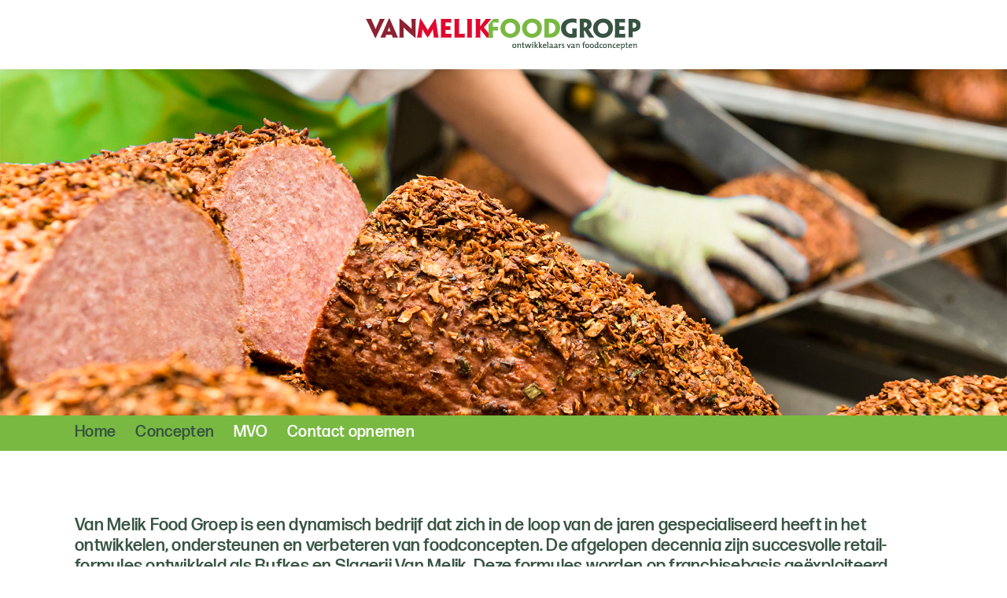

--- FILE ---
content_type: text/html; charset=UTF-8
request_url: https://www.vanmelikfoodgroep.nl/
body_size: 7234
content:
<!doctype html>
<html lang="nl-NL" class="no-js">
  <head>
    <meta charset="UTF-8">
    <meta http-equiv="X-UA-Compatible" content="IE=edge,chrome=1">
    <meta name="viewport" content="width=device-width, initial-scale=1.0,maximum-scale=1.0, user-scalable=0">
    <link rel="stylesheet" href="https://use.typekit.net/bav5ifz.css">
    <title> Van Melik Food Groep</title>
    <meta name='robots' content='noindex, nofollow' />
<style id='wp-img-auto-sizes-contain-inline-css' type='text/css'>
img:is([sizes=auto i],[sizes^="auto," i]){contain-intrinsic-size:3000px 1500px}
/*# sourceURL=wp-img-auto-sizes-contain-inline-css */
</style>
<style id='wp-block-library-inline-css' type='text/css'>
:root{--wp-block-synced-color:#7a00df;--wp-block-synced-color--rgb:122,0,223;--wp-bound-block-color:var(--wp-block-synced-color);--wp-editor-canvas-background:#ddd;--wp-admin-theme-color:#007cba;--wp-admin-theme-color--rgb:0,124,186;--wp-admin-theme-color-darker-10:#006ba1;--wp-admin-theme-color-darker-10--rgb:0,107,160.5;--wp-admin-theme-color-darker-20:#005a87;--wp-admin-theme-color-darker-20--rgb:0,90,135;--wp-admin-border-width-focus:2px}@media (min-resolution:192dpi){:root{--wp-admin-border-width-focus:1.5px}}.wp-element-button{cursor:pointer}:root .has-very-light-gray-background-color{background-color:#eee}:root .has-very-dark-gray-background-color{background-color:#313131}:root .has-very-light-gray-color{color:#eee}:root .has-very-dark-gray-color{color:#313131}:root .has-vivid-green-cyan-to-vivid-cyan-blue-gradient-background{background:linear-gradient(135deg,#00d084,#0693e3)}:root .has-purple-crush-gradient-background{background:linear-gradient(135deg,#34e2e4,#4721fb 50%,#ab1dfe)}:root .has-hazy-dawn-gradient-background{background:linear-gradient(135deg,#faaca8,#dad0ec)}:root .has-subdued-olive-gradient-background{background:linear-gradient(135deg,#fafae1,#67a671)}:root .has-atomic-cream-gradient-background{background:linear-gradient(135deg,#fdd79a,#004a59)}:root .has-nightshade-gradient-background{background:linear-gradient(135deg,#330968,#31cdcf)}:root .has-midnight-gradient-background{background:linear-gradient(135deg,#020381,#2874fc)}:root{--wp--preset--font-size--normal:16px;--wp--preset--font-size--huge:42px}.has-regular-font-size{font-size:1em}.has-larger-font-size{font-size:2.625em}.has-normal-font-size{font-size:var(--wp--preset--font-size--normal)}.has-huge-font-size{font-size:var(--wp--preset--font-size--huge)}.has-text-align-center{text-align:center}.has-text-align-left{text-align:left}.has-text-align-right{text-align:right}.has-fit-text{white-space:nowrap!important}#end-resizable-editor-section{display:none}.aligncenter{clear:both}.items-justified-left{justify-content:flex-start}.items-justified-center{justify-content:center}.items-justified-right{justify-content:flex-end}.items-justified-space-between{justify-content:space-between}.screen-reader-text{border:0;clip-path:inset(50%);height:1px;margin:-1px;overflow:hidden;padding:0;position:absolute;width:1px;word-wrap:normal!important}.screen-reader-text:focus{background-color:#ddd;clip-path:none;color:#444;display:block;font-size:1em;height:auto;left:5px;line-height:normal;padding:15px 23px 14px;text-decoration:none;top:5px;width:auto;z-index:100000}html :where(.has-border-color){border-style:solid}html :where([style*=border-top-color]){border-top-style:solid}html :where([style*=border-right-color]){border-right-style:solid}html :where([style*=border-bottom-color]){border-bottom-style:solid}html :where([style*=border-left-color]){border-left-style:solid}html :where([style*=border-width]){border-style:solid}html :where([style*=border-top-width]){border-top-style:solid}html :where([style*=border-right-width]){border-right-style:solid}html :where([style*=border-bottom-width]){border-bottom-style:solid}html :where([style*=border-left-width]){border-left-style:solid}html :where(img[class*=wp-image-]){height:auto;max-width:100%}:where(figure){margin:0 0 1em}html :where(.is-position-sticky){--wp-admin--admin-bar--position-offset:var(--wp-admin--admin-bar--height,0px)}@media screen and (max-width:600px){html :where(.is-position-sticky){--wp-admin--admin-bar--position-offset:0px}}

/*# sourceURL=wp-block-library-inline-css */
</style><style id='global-styles-inline-css' type='text/css'>
:root{--wp--preset--aspect-ratio--square: 1;--wp--preset--aspect-ratio--4-3: 4/3;--wp--preset--aspect-ratio--3-4: 3/4;--wp--preset--aspect-ratio--3-2: 3/2;--wp--preset--aspect-ratio--2-3: 2/3;--wp--preset--aspect-ratio--16-9: 16/9;--wp--preset--aspect-ratio--9-16: 9/16;--wp--preset--color--black: #000000;--wp--preset--color--cyan-bluish-gray: #abb8c3;--wp--preset--color--white: #ffffff;--wp--preset--color--pale-pink: #f78da7;--wp--preset--color--vivid-red: #cf2e2e;--wp--preset--color--luminous-vivid-orange: #ff6900;--wp--preset--color--luminous-vivid-amber: #fcb900;--wp--preset--color--light-green-cyan: #7bdcb5;--wp--preset--color--vivid-green-cyan: #00d084;--wp--preset--color--pale-cyan-blue: #8ed1fc;--wp--preset--color--vivid-cyan-blue: #0693e3;--wp--preset--color--vivid-purple: #9b51e0;--wp--preset--gradient--vivid-cyan-blue-to-vivid-purple: linear-gradient(135deg,rgb(6,147,227) 0%,rgb(155,81,224) 100%);--wp--preset--gradient--light-green-cyan-to-vivid-green-cyan: linear-gradient(135deg,rgb(122,220,180) 0%,rgb(0,208,130) 100%);--wp--preset--gradient--luminous-vivid-amber-to-luminous-vivid-orange: linear-gradient(135deg,rgb(252,185,0) 0%,rgb(255,105,0) 100%);--wp--preset--gradient--luminous-vivid-orange-to-vivid-red: linear-gradient(135deg,rgb(255,105,0) 0%,rgb(207,46,46) 100%);--wp--preset--gradient--very-light-gray-to-cyan-bluish-gray: linear-gradient(135deg,rgb(238,238,238) 0%,rgb(169,184,195) 100%);--wp--preset--gradient--cool-to-warm-spectrum: linear-gradient(135deg,rgb(74,234,220) 0%,rgb(151,120,209) 20%,rgb(207,42,186) 40%,rgb(238,44,130) 60%,rgb(251,105,98) 80%,rgb(254,248,76) 100%);--wp--preset--gradient--blush-light-purple: linear-gradient(135deg,rgb(255,206,236) 0%,rgb(152,150,240) 100%);--wp--preset--gradient--blush-bordeaux: linear-gradient(135deg,rgb(254,205,165) 0%,rgb(254,45,45) 50%,rgb(107,0,62) 100%);--wp--preset--gradient--luminous-dusk: linear-gradient(135deg,rgb(255,203,112) 0%,rgb(199,81,192) 50%,rgb(65,88,208) 100%);--wp--preset--gradient--pale-ocean: linear-gradient(135deg,rgb(255,245,203) 0%,rgb(182,227,212) 50%,rgb(51,167,181) 100%);--wp--preset--gradient--electric-grass: linear-gradient(135deg,rgb(202,248,128) 0%,rgb(113,206,126) 100%);--wp--preset--gradient--midnight: linear-gradient(135deg,rgb(2,3,129) 0%,rgb(40,116,252) 100%);--wp--preset--font-size--small: 13px;--wp--preset--font-size--medium: 20px;--wp--preset--font-size--large: 36px;--wp--preset--font-size--x-large: 42px;--wp--preset--spacing--20: 0.44rem;--wp--preset--spacing--30: 0.67rem;--wp--preset--spacing--40: 1rem;--wp--preset--spacing--50: 1.5rem;--wp--preset--spacing--60: 2.25rem;--wp--preset--spacing--70: 3.38rem;--wp--preset--spacing--80: 5.06rem;--wp--preset--shadow--natural: 6px 6px 9px rgba(0, 0, 0, 0.2);--wp--preset--shadow--deep: 12px 12px 50px rgba(0, 0, 0, 0.4);--wp--preset--shadow--sharp: 6px 6px 0px rgba(0, 0, 0, 0.2);--wp--preset--shadow--outlined: 6px 6px 0px -3px rgb(255, 255, 255), 6px 6px rgb(0, 0, 0);--wp--preset--shadow--crisp: 6px 6px 0px rgb(0, 0, 0);}:where(.is-layout-flex){gap: 0.5em;}:where(.is-layout-grid){gap: 0.5em;}body .is-layout-flex{display: flex;}.is-layout-flex{flex-wrap: wrap;align-items: center;}.is-layout-flex > :is(*, div){margin: 0;}body .is-layout-grid{display: grid;}.is-layout-grid > :is(*, div){margin: 0;}:where(.wp-block-columns.is-layout-flex){gap: 2em;}:where(.wp-block-columns.is-layout-grid){gap: 2em;}:where(.wp-block-post-template.is-layout-flex){gap: 1.25em;}:where(.wp-block-post-template.is-layout-grid){gap: 1.25em;}.has-black-color{color: var(--wp--preset--color--black) !important;}.has-cyan-bluish-gray-color{color: var(--wp--preset--color--cyan-bluish-gray) !important;}.has-white-color{color: var(--wp--preset--color--white) !important;}.has-pale-pink-color{color: var(--wp--preset--color--pale-pink) !important;}.has-vivid-red-color{color: var(--wp--preset--color--vivid-red) !important;}.has-luminous-vivid-orange-color{color: var(--wp--preset--color--luminous-vivid-orange) !important;}.has-luminous-vivid-amber-color{color: var(--wp--preset--color--luminous-vivid-amber) !important;}.has-light-green-cyan-color{color: var(--wp--preset--color--light-green-cyan) !important;}.has-vivid-green-cyan-color{color: var(--wp--preset--color--vivid-green-cyan) !important;}.has-pale-cyan-blue-color{color: var(--wp--preset--color--pale-cyan-blue) !important;}.has-vivid-cyan-blue-color{color: var(--wp--preset--color--vivid-cyan-blue) !important;}.has-vivid-purple-color{color: var(--wp--preset--color--vivid-purple) !important;}.has-black-background-color{background-color: var(--wp--preset--color--black) !important;}.has-cyan-bluish-gray-background-color{background-color: var(--wp--preset--color--cyan-bluish-gray) !important;}.has-white-background-color{background-color: var(--wp--preset--color--white) !important;}.has-pale-pink-background-color{background-color: var(--wp--preset--color--pale-pink) !important;}.has-vivid-red-background-color{background-color: var(--wp--preset--color--vivid-red) !important;}.has-luminous-vivid-orange-background-color{background-color: var(--wp--preset--color--luminous-vivid-orange) !important;}.has-luminous-vivid-amber-background-color{background-color: var(--wp--preset--color--luminous-vivid-amber) !important;}.has-light-green-cyan-background-color{background-color: var(--wp--preset--color--light-green-cyan) !important;}.has-vivid-green-cyan-background-color{background-color: var(--wp--preset--color--vivid-green-cyan) !important;}.has-pale-cyan-blue-background-color{background-color: var(--wp--preset--color--pale-cyan-blue) !important;}.has-vivid-cyan-blue-background-color{background-color: var(--wp--preset--color--vivid-cyan-blue) !important;}.has-vivid-purple-background-color{background-color: var(--wp--preset--color--vivid-purple) !important;}.has-black-border-color{border-color: var(--wp--preset--color--black) !important;}.has-cyan-bluish-gray-border-color{border-color: var(--wp--preset--color--cyan-bluish-gray) !important;}.has-white-border-color{border-color: var(--wp--preset--color--white) !important;}.has-pale-pink-border-color{border-color: var(--wp--preset--color--pale-pink) !important;}.has-vivid-red-border-color{border-color: var(--wp--preset--color--vivid-red) !important;}.has-luminous-vivid-orange-border-color{border-color: var(--wp--preset--color--luminous-vivid-orange) !important;}.has-luminous-vivid-amber-border-color{border-color: var(--wp--preset--color--luminous-vivid-amber) !important;}.has-light-green-cyan-border-color{border-color: var(--wp--preset--color--light-green-cyan) !important;}.has-vivid-green-cyan-border-color{border-color: var(--wp--preset--color--vivid-green-cyan) !important;}.has-pale-cyan-blue-border-color{border-color: var(--wp--preset--color--pale-cyan-blue) !important;}.has-vivid-cyan-blue-border-color{border-color: var(--wp--preset--color--vivid-cyan-blue) !important;}.has-vivid-purple-border-color{border-color: var(--wp--preset--color--vivid-purple) !important;}.has-vivid-cyan-blue-to-vivid-purple-gradient-background{background: var(--wp--preset--gradient--vivid-cyan-blue-to-vivid-purple) !important;}.has-light-green-cyan-to-vivid-green-cyan-gradient-background{background: var(--wp--preset--gradient--light-green-cyan-to-vivid-green-cyan) !important;}.has-luminous-vivid-amber-to-luminous-vivid-orange-gradient-background{background: var(--wp--preset--gradient--luminous-vivid-amber-to-luminous-vivid-orange) !important;}.has-luminous-vivid-orange-to-vivid-red-gradient-background{background: var(--wp--preset--gradient--luminous-vivid-orange-to-vivid-red) !important;}.has-very-light-gray-to-cyan-bluish-gray-gradient-background{background: var(--wp--preset--gradient--very-light-gray-to-cyan-bluish-gray) !important;}.has-cool-to-warm-spectrum-gradient-background{background: var(--wp--preset--gradient--cool-to-warm-spectrum) !important;}.has-blush-light-purple-gradient-background{background: var(--wp--preset--gradient--blush-light-purple) !important;}.has-blush-bordeaux-gradient-background{background: var(--wp--preset--gradient--blush-bordeaux) !important;}.has-luminous-dusk-gradient-background{background: var(--wp--preset--gradient--luminous-dusk) !important;}.has-pale-ocean-gradient-background{background: var(--wp--preset--gradient--pale-ocean) !important;}.has-electric-grass-gradient-background{background: var(--wp--preset--gradient--electric-grass) !important;}.has-midnight-gradient-background{background: var(--wp--preset--gradient--midnight) !important;}.has-small-font-size{font-size: var(--wp--preset--font-size--small) !important;}.has-medium-font-size{font-size: var(--wp--preset--font-size--medium) !important;}.has-large-font-size{font-size: var(--wp--preset--font-size--large) !important;}.has-x-large-font-size{font-size: var(--wp--preset--font-size--x-large) !important;}
/*# sourceURL=global-styles-inline-css */
</style>

<style id='classic-theme-styles-inline-css' type='text/css'>
/*! This file is auto-generated */
.wp-block-button__link{color:#fff;background-color:#32373c;border-radius:9999px;box-shadow:none;text-decoration:none;padding:calc(.667em + 2px) calc(1.333em + 2px);font-size:1.125em}.wp-block-file__button{background:#32373c;color:#fff;text-decoration:none}
/*# sourceURL=/wp-includes/css/classic-themes.min.css */
</style>
<link rel='stylesheet' id='rtw-styles-css' href='https://www.vanmelikfoodgroep.nl/wp-content/themes/vanmelikfoodgroep/css/style.css?ver=6.9' type='text/css' media='all' />
<link rel='stylesheet' id='jquery-ui-css' href='https://www.vanmelikfoodgroep.nl/wp-content/themes/vanmelikfoodgroep/css/jquery-ui.css?ver=6.9' type='text/css' media='all' />
<script type="text/javascript" src="https://www.vanmelikfoodgroep.nl/wp-content/plugins/jquery-updater/js/jquery-3.7.1.min.js?ver=3.7.1" id="jquery-core-js"></script>
<script type="text/javascript" src="https://www.vanmelikfoodgroep.nl/wp-content/plugins/jquery-updater/js/jquery-migrate-3.5.2.min.js?ver=3.5.2" id="jquery-migrate-js"></script>
<style type="text/css">.recentcomments a{display:inline !important;padding:0 !important;margin:0 !important;}</style><link rel="icon" href="https://www.vanmelikfoodgroep.nl/wp-content/uploads/2021/05/favicon-150x150.png" sizes="32x32" />
<link rel="icon" href="https://www.vanmelikfoodgroep.nl/wp-content/uploads/2021/05/favicon-200x200.png" sizes="192x192" />
<link rel="apple-touch-icon" href="https://www.vanmelikfoodgroep.nl/wp-content/uploads/2021/05/favicon-200x200.png" />
<meta name="msapplication-TileImage" content="https://www.vanmelikfoodgroep.nl/wp-content/uploads/2021/05/favicon.png" />
    <!-- Global site tag (gtag.js) - Google Analytics -->
    <script async src="https://www.googletagmanager.com/gtag/js?id=UA-19886820-6"></script>
    <script>
      window.dataLayer = window.dataLayer || [];
      function gtag(){dataLayer.push(arguments);}
      gtag('js', new Date());
      gtag('config', 'UA-19886820-6');
    </script>
  </head>
  <body class="home wp-singular page-template page-template-front-page page-template-front-page-php page page-id-48 wp-theme-vanmelikfoodgroep chrome osx computer">
    
    <div class="t-header">
  <div class="container">
    <div class="a-hamburger">
  <button class="hamburger hamburger--collapse" type="button">
    <span class="hamburger-box">
      <span class="hamburger-inner"></span>
    </span>
  </button>
</div>

    <a class="t-header__logo" rel='home' href="https://www.vanmelikfoodgroep.nl" title="Van Melik Food Groep">
	    <svg class="svg--branding--logo-dims "><use xlink:href="https://www.vanmelikfoodgroep.nl/wp-content/themes/vanmelikfoodgroep/images/svg/svg-sprite.svg#branding--logo"></use></svg>    </a>

    <!-- <div class="t-header__search">
      <form method="get" id="searchform" action="https://www.vanmelikfoodgroep.nl/">
        <input type="text" class="field" name="s" id="s" placeholder="Zoeken..." />
        <button type="submit" class="submit" id="searchsubmit"></button>
      </form>
    </div> -->
  </div>
</div>

    <main>

<div class="o-hero" style="background-image:url(https://www.vanmelikfoodgroep.nl/wp-content/uploads/2021/04/LMF_20131024_van_Melik_Productie_002kopie.jpg)">

</div>
<div class="o-nav__wrapper">
	<div class="o-nav">
		<nav class="o-nav__menu container"><ul id="menu-hoofdmenu" class="menu"><li id="menu-item-73" class="menu-item menu-item-type-post_type menu-item-object-page menu-item-home current-menu-item page_item page-item-48 current_page_item menu-item-73"><a href="https://www.vanmelikfoodgroep.nl/" aria-current="page">Home</a></li>
<li id="menu-item-79" class="menu-item menu-item-type-custom menu-item-object-custom current-menu-item current_page_item menu-item-home menu-item-79"><a href="https://www.vanmelikfoodgroep.nl/#concepten" aria-current="page">Concepten</a></li>
<li id="menu-item-226" class="menu-item menu-item-type-post_type menu-item-object-page menu-item-226"><a href="https://www.vanmelikfoodgroep.nl/mvo/">MVO</a></li>
<li id="menu-item-78" class="menu-item menu-item-type-post_type menu-item-object-page menu-item-78"><a href="https://www.vanmelikfoodgroep.nl/contact-opnemen/">Contact opnemen</a></li>
</ul></nav>	</div>
</div>
<div class="o-content container">
  <p>Van Melik Food Groep is een dynamisch bedrijf dat zich in de loop van de jaren gespecialiseerd heeft in het ontwikkelen, ondersteunen en verbeteren van foodconcepten. De afgelopen decennia zijn succesvolle retail- formules ontwikkeld als Bufkes en Slagerij Van Melik. Deze formules worden op franchisebasis geëxploiteerd.</p>
<p>De productiekeuken Van Melik, Meester in Vleeswaren, Salades en Maaltijden produceert niet alleen ambachtelijke producten voor al haar eigen formules, maar is tevens toeleverancier<br />
van retailers, grossiers en andere kanalen in de foodbranche.</p>
<p>Van Melik, Meester in Vleeswaren, Salades en Maaltijden is continue bezig met productontwikkeling, innovaties en kwaliteitsverbetering in een moderne EEG en IFS gecertificeerde bedrijfsomgeving.</p>
</div>
<div class="o-banner" style="background-image:url(https://www.vanmelikfoodgroep.nl/wp-content/uploads/2021/04/juicy-steak-rare-beef-with-spices-wooden-board-garnish-asparagus.jpg)">

</div>
<div id="concepten" class="o-concepts container">
  <h2><span>Food</span> Concepten</h2>
      <div class="o-concepts__concept">
      <div class="o-concepts__concept-image" style="background-image:url(https://www.vanmelikfoodgroep.nl/wp-content/uploads/2021/04/Jannes-2051-2.jpg)">
        <div class="o-concepts__concept-image-overlay"></div>
        <div class="o-concepts__concept-logo">
          <img src="https://www.vanmelikfoodgroep.nl/wp-content/uploads/2021/04/bufkes-logo.png" />
        </div>
      </div>
      <div class="o-concepts__concept-content">
        <div class="o-concepts__concept-title">
          De franchiseformule Bufkes        </div>
        <div class="o-concepts__concept-text">
          Een bourgondische broodjes formule die in 1996 ontstaan is vanuit slagerij Van Melik. Bij Bufkes draait het om rijkelijk belegde warme- en koude broodjes, soepen, salades, koffie, sappen en zoetwaren. Veel van de producten waarmee wij onze broodjes beleggen worden in eigen productiekeuken op ambachtelijke wijze geproduceerd. Daardoor hebben we continue grip op de kwaliteit en smaak van de producten. Momenteel telt Bufkes meer dan vestigingen in Nederland.        </div>
        <a href="https://bufkes.nl" target="_blank" class="o-concepts__concept-button button">
          Meer informatie        </a>
      </div>
    </div>
      <div class="o-concepts__concept">
      <div class="o-concepts__concept-image" style="background-image:url(https://www.vanmelikfoodgroep.nl/wp-content/uploads/2021/05/shutterstock_456833371.jpg)">
        <div class="o-concepts__concept-image-overlay"></div>
        <div class="o-concepts__concept-logo">
          <img src="https://www.vanmelikfoodgroep.nl/wp-content/uploads/2021/04/slagerij-van-melik-logo.png" />
        </div>
      </div>
      <div class="o-concepts__concept-content">
        <div class="o-concepts__concept-title">
          De franchiseformule Slagerij van Melik        </div>
        <div class="o-concepts__concept-text">
          Een ambachtelijke slagerij formule, ontstaan in 1938. Veel van de producten die in deze slagerijen verkocht worden door de slagers, worstmakers en koks in de eigen productiekeuken vervaardigd.
We hechten enorm veel waarde aan echte smaak, het product moet vooral heel lekker zijn, dat is de basis van ons succes. De formule bestaat uit 8 winkels gevestigd tussen Sittard en Maastricht.
        </div>
        <a href="https://slagerijvanmelik.nl" target="_blank" class="o-concepts__concept-button button">
          Meer informatie        </a>
      </div>
    </div>
      <div class="o-concepts__concept">
      <div class="o-concepts__concept-image" style="background-image:url(https://www.vanmelikfoodgroep.nl/wp-content/uploads/2021/04/LMF_20131024_van_Melik_Productie_012_2.jpg)">
        <div class="o-concepts__concept-image-overlay"></div>
        <div class="o-concepts__concept-logo">
          <img src="https://www.vanmelikfoodgroep.nl/wp-content/uploads/2021/05/van-melik-logo-2@2x.png" />
        </div>
      </div>
      <div class="o-concepts__concept-content">
        <div class="o-concepts__concept-title">
          Productiebedrijf Van Melik Meester in Vleeswaren, Salades en Maaltijden        </div>
        <div class="o-concepts__concept-text">
          Deze tak binnen ons bedrijf is het hart van de organisatie.
In onze high end productiekeukens wordt met heel veel liefde en passie de lekkerste producten gemaakt, vaak nog op ambachtelijke wijze door echte worstmakers en slagers.
Het draait allemaal om echte smaak! Wij zijn pas tevreden als onze afnemers dat ook zijn.
Wij willen niet de goedkoopste producten maken maar wel de lekkerste!

Ons assortiment bestaat vleeswaren, worsten, salades, vlees in saus gerechten, maaltijdcomponenten, soepen en sauzen.
Veel van deze producten worden verkochten binnen de eigen formules; Bufkes en Slagerij van Melik.
Het overgrote deel van deze producten vindt zijn weg naar de consument via retailers zoals diverse supermarkt ketens, groothandels of grossiers.
        </div>
        <a href="https://vanmelik.nl" target="_blank" class="o-concepts__concept-button button">
          Meer informatie        </a>
      </div>
    </div>
      <div class="o-concepts__concept">
      <div class="o-concepts__concept-image" style="background-image:url(https://www.vanmelikfoodgroep.nl/wp-content/uploads/2025/02/IMG_3397.jpg)">
        <div class="o-concepts__concept-image-overlay"></div>
        <div class="o-concepts__concept-logo">
          <img src="https://www.vanmelikfoodgroep.nl/wp-content/uploads/2025/02/Logo_VMFG_negatief-1.png" />
        </div>
      </div>
      <div class="o-concepts__concept-content">
        <div class="o-concepts__concept-title">
          Voor een duurzamere toekomst        </div>
        <div class="o-concepts__concept-text">
          Bij Van Melik Food Groep dragen we onze maatschappelijke verantwoordelijkheid en zetten we ons actief in om de impact op klimaatverandering te verminderen. Als dynamisch bedrijf gespecialiseerd in de ontwikkeling en exploitatie van succesvolle foodconcepten, zoals Bufkes en Slagerij Van Melik, begrijpen we het belang van duurzaamheid binnen onze sector.

Science Based Targets initiative (SBTi)
Om onze klimaatambities kracht bij te zetten, hebben wij ons aangesloten bij het Science Based Targets initiative (SBTi). Dit betekent dat we ons committeren aan wetenschappelijk onderbouwde klimaatdoelen, die in lijn zijn met het 1,5°C-scenario van het Klimaatakkoord van Parijs. Onze doelen zijn inmiddels gevalideerd door SBTi.

        </div>
        <a href="https://www.vanmelikfoodgroep.nl/mvo/" target="_blank" class="o-concepts__concept-button button">
          Meer informatie        </a>
      </div>
    </div>
  </div>
<div class="o-banner" style="background-image:url(https://www.vanmelikfoodgroep.nl/wp-content/uploads/2021/04/Jannes-1563-2.jpg)">

</div>

    </main>
    <div class="container" style="margin-top:75px;">
  <a class="t-footer__logo" rel='home' href="https://www.vanmelikfoodgroep.nl" title="Van Melik Food Groep">
    <svg class="svg--branding--logo-dims "><use xlink:href="https://www.vanmelikfoodgroep.nl/wp-content/themes/vanmelikfoodgroep/images/svg/svg-sprite.svg#branding--logo"></use></svg>  </a>
</div>
<footer class="t-footer">
  <div class="container">
    <div class="t-footer__widgets">
                        <div class="t-footer__widget">
              <h4>Van Melik Food Groep BV</h4>			<div class="textwidget"><p><a href="tel:045-5229322">045-5229322</a><br />
<a href="mailto:info@vanmelik.nl">info@vanmelik.nl</a></p>
</div>
		          </div>
                                <div class="t-footer__widget">
              <h4>Bezoekadres</h4>			<div class="textwidget"><p>De Koumen 150<br />
6433 KE, Hoensbroek</p>
</div>
		          </div>
                                <div class="t-footer__widget">
              <h4>Postadres</h4>			<div class="textwidget"><p>Postbus 5224<br />
6401 GE, Heerlen</p>
</div>
		          </div>
                                <div class="t-footer__widget">
              <h4>Inloggen</h4>			<div class="textwidget"><p><a href="https://idp.afasonline.com/account/login?returnUrl=%2Fconnect%2Fauthorize%2Fcallback%3Fclient_id%3D55f6be51-7326-4e9b-a652-bebd944d5b81%26response_type%3Dcode%26scope%3Dopenid%26redirect_uri%3Dhttps%253A%252F%252Fsts.afasonline.com%252Fsignin-oidc%26state%[base64]%253D%253D%26nonce%3D91e9152d2a15f9b643975b199f1eb817d10c7c3aa861665bbf419154377bf7f6%26response_mode%3Dquery%26ui_locales%3Dnl">Mijn Van Melik</a><br />
<a href="http://www.vanmelikfoodgroep.nl/algemene-voorwaarden">Algemene voorwaarden</a></p>
</div>
		          </div>
                  </div>
  </div>
</footer>
    <script type="speculationrules">
{"prefetch":[{"source":"document","where":{"and":[{"href_matches":"/*"},{"not":{"href_matches":["/wp-*.php","/wp-admin/*","/wp-content/uploads/*","/wp-content/*","/wp-content/plugins/*","/wp-content/themes/vanmelikfoodgroep/*","/*\\?(.+)"]}},{"not":{"selector_matches":"a[rel~=\"nofollow\"]"}},{"not":{"selector_matches":".no-prefetch, .no-prefetch a"}}]},"eagerness":"conservative"}]}
</script>
<script type="text/javascript" id="rtw-footer-js-extra">
/* <![CDATA[ */
var ajax_obj = {"ajaxurl":"https://www.vanmelikfoodgroep.nl/wp-admin/admin-ajax.php","theme_root_url":"https://www.vanmelikfoodgroep.nl/wp-content/themes/vanmelikfoodgroep"};
//# sourceURL=rtw-footer-js-extra
/* ]]> */
</script>
<script type="text/javascript" src="https://www.vanmelikfoodgroep.nl/wp-content/themes/vanmelikfoodgroep/js/scripts-footer.min.js?ver=1739194768" id="rtw-footer-js"></script>
  </body>
</html>


--- FILE ---
content_type: text/css
request_url: https://www.vanmelikfoodgroep.nl/wp-content/themes/vanmelikfoodgroep/css/style.css?ver=6.9
body_size: 116928
content:
.editor,.o-content,.mce-content-body{line-height:26px;line-height:2.6rem;letter-spacing:.26px;letter-spacing:.026rem;font-size:16px;font-size:1.6rem;font-family:"forma-djr-deck",sans-serif;color:#4c4c4c}.editor h1,.editor h2,.editor h3,.editor h4,.editor h5,.editor h6,.o-content h1,.o-content h2,.o-content h3,.o-content h4,.o-content h5,.o-content h6,.mce-content-body h1,.mce-content-body h2,.mce-content-body h3,.mce-content-body h4,.mce-content-body h5,.mce-content-body h6{font-weight:700;color:#375442}.editor a,.o-content a,.mce-content-body a{color:#000}.editor a:hover,.o-content a:hover,.mce-content-body a:hover{text-decoration:none}.editor b,.editor strong,.o-content b,.o-content strong,.mce-content-body b,.mce-content-body strong{color:#000}.editor .wp-caption-dd,.o-content .wp-caption-dd,.mce-content-body .wp-caption-dd{color:#9b9b9b;font-size:12px;font-size:1.2rem;line-height:24px;line-height:2.4rem;letter-spacing:1.6px;letter-spacing:.16rem;text-transform:uppercase}@media only screen and (min-width: 780px){.editor .wp-caption-dd,.o-content .wp-caption-dd,.mce-content-body .wp-caption-dd{font-size:16px;font-size:1.6rem;line-height:30px;line-height:3rem;letter-spacing:1.6px;letter-spacing:.16rem}}.editor .wp-caption-dd p,.o-content .wp-caption-dd p,.mce-content-body .wp-caption-dd p{margin:0}@media only screen and (max-width: 779px){.editor .wp-caption-dd p,.o-content .wp-caption-dd p,.mce-content-body .wp-caption-dd p{text-align:left !important}}.editor div.wp-caption p,.o-content div.wp-caption p,.mce-content-body div.wp-caption p{text-align:center;font-style:italic;margin-bottom:40px}.editor div.wp-caption img,.o-content div.wp-caption img,.mce-content-body div.wp-caption img{margin-bottom:0}.editor div.wp-caption.alignnone,.editor div.wp-caption.aligncenter,.o-content div.wp-caption.alignnone,.o-content div.wp-caption.aligncenter,.mce-content-body div.wp-caption.alignnone,.mce-content-body div.wp-caption.aligncenter{margin-left:auto;margin-right:auto}.mce-content-body>*{border:1px dashed rgba(192,192,192,0.5);position:relative;z-index:2}.mce-content-body>*:after{content:'';display:inline-block;border:1px dashed rgba(192,192,192,0.5);border-bottom:none;position:absolute;color:silver;font-size:10px;font-size:1rem;top:0;left:0;line-height:15pxpx;line-height:1.5pxrem;-webkit-transform:translateY(-100%);transform:translateY(-100%);padding:0 5px;font-family:sans-serif;letter-spacing:1px;letter-spacing:.1rem;z-index:0}.mce-content-body>p:after{content:'paragraph'}.mce-content-body h2:after{content:'h2'}.mce-content-body h3:after{content:'h3'}.mce-content-body h4:after{content:'h4'}.mce-content-body h5:after{content:'h5'}.mce-content-body h6:after{content:'h6'}.mce-content-body img:after{content:'image'}.mce-content-body div.wp-caption:after{content:'caption'}.mce-content-body div.gallery{border:1px dashed rgba(192,192,192,0.5);position:relative;z-index:2}.mce-content-body div.gallery:after{content:'gallery';display:inline-block;background-color:rgba(255,255,255,0.5);border:1px dashed rgba(192,192,192,0.5);border-bottom:none;position:absolute;color:silver;font-size:10pxpx;font-size:1pxrem;top:0;left:0;line-height:15pxpx;line-height:1.5pxrem;padding:0 5px;font-family:sans-serif;letter-spacing:1pxpx;letter-spacing:.1pxrem;z-index:2}.mce-content-body iframe:after{content:'iframe'}.mce-content-body blockquote:after{content:'blockquote'}body{line-height:26px;line-height:2.6rem;letter-spacing:.26px;letter-spacing:.026rem;font-size:16px;font-size:1.6rem;height:100%;font-family:"forma-djr-deck",sans-serif;font-weight:400;color:#4c4c4c;margin:0 !important}main{padding-top:0px}.container{padding:0 25px;max-width:1140px;margin:0 auto;position:relative}body.development::before{content:"mobile 0px";position:fixed;color:black;background:white;border:1px solid grey;display:block;bottom:5px;left:5px;z-index:9999;padding:0 5px}@media only screen and (min-width: 375px){body.development::before{content:"phone-small 375px"}}@media only screen and (min-width: 400px){body.development::before{content:"phone 400px"}}@media only screen and (min-width: 480px){body.development::before{content:"phone-wide 480px"}}@media only screen and (min-width: 560px){body.development::before{content:"phablet 560px"}}@media only screen and (min-width: 640px){body.development::before{content:"tablet-small 640px"}}@media only screen and (min-width: 768px){body.development::before{content:"tablet 768px"}}@media only screen and (min-width: 780px){body.development::before{content:"origin-break 780px"}}@media only screen and (min-width: 880px){body.development::before{content:"tablet-halfwide 880px"}}@media only screen and (min-width: 1024px){body.development::before{content:"tablet-wide 1024px"}}@media only screen and (min-width: 1180px){body.development::before{content:"desktop-small 1180px"}}@media only screen and (min-width: 1250px){body.development::before{content:"desktop 1250px"}}@media only screen and (min-width: 1440px){body.development::before{content:"desktop-wide 1440px"}}body.development::after{content:"h mobile 0px";position:fixed;color:black;background:#cecece;border:1px solid grey;display:block;bottom:5px;right:5px;z-index:9999;padding:0 5px}@media only screen and (min-height: 375px){body.development::after{content:"h phone-small 375px"}}@media only screen and (min-height: 400px){body.development::after{content:"h phone 400px"}}@media only screen and (min-height: 480px){body.development::after{content:"h phone-wide 480px"}}@media only screen and (min-height: 560px){body.development::after{content:"h phablet 560px"}}@media only screen and (min-height: 640px){body.development::after{content:"h tablet-small 640px"}}@media only screen and (min-height: 768px){body.development::after{content:"h tablet 768px"}}@media only screen and (min-height: 780px){body.development::after{content:"h origin-break 780px"}}@media only screen and (min-height: 880px){body.development::after{content:"h tablet-halfwide 880px"}}@media only screen and (min-height: 1024px){body.development::after{content:"h tablet-wide 1024px"}}@media only screen and (min-height: 1180px){body.development::after{content:"h desktop-small 1180px"}}@media only screen and (min-height: 1250px){body.development::after{content:"h desktop 1250px"}}@media only screen and (min-height: 1440px){body.development::after{content:"h desktop-wide 1440px"}}#wpadminbar{position:fixed}.admin-bar .t-header{height:120px;padding-top:32px}.admin-bar main{padding-top:0px}@media only screen and (max-width: 1179px){.admin-bar .o-nav{top:120px}}@media only screen and (max-width: 767px){.admin-bar .t-header{height:134px;padding-top:46px}.admin-bar main{padding-top:0px}.admin-bar .o-nav{top:134px}}html{-webkit-box-sizing:border-box;box-sizing:border-box;height:100%;font-size:62.5%;margin:0 !important;padding:0 !important}*,*:before,*:after{-webkit-box-sizing:inherit;box-sizing:inherit;-webkit-font-smoothing:antialiased;-moz-osx-font-smoothing:grayscale}svg{overflow:visible !important}img{max-width:100%;height:auto}.default-gallery ul{margin:0;padding:0;list-style-type:none;display:-ms-grid;display:grid;-ms-grid-columns:1fr 1fr;grid-template-columns:1fr 1fr;grid-gap:15px}.default-gallery ul li{margin:0;padding:0}.default-gallery ul li img{vertical-align:middle}.clearfix:after{content:"";display:table;clear:both}.shadow{-webkit-box-shadow:0 0 6px rgba(0,0,0,0.2);box-shadow:0 0 6px rgba(0,0,0,0.2)}input:focus,select:focus,textarea:focus,button:focus{-webkit-appearance:none;outline:none}::-webkit-input-placeholder{font-style:italic;color:#b2b2b2;font-family:"forma-djr-deck",sans-serif}::-moz-placeholder{font-style:italic;color:#b2b2b2;font-family:"forma-djr-deck",sans-serif}:-ms-input-placeholder{font-style:italic;color:#b2b2b2;font-family:"forma-djr-deck",sans-serif}:-moz-placeholder{font-style:italic;color:#b2b2b2;font-family:"forma-djr-deck",sans-serif}.screen-reader-text{border:0;clip:rect(1px, 1px, 1px, 1px);-webkit-clip-path:inset(50%);clip-path:inset(50%);height:1px;margin:-1px;overflow:hidden  !important;padding:0 !important;position:absolute !important;width:1px;word-wrap:normal !important}.owl-carousel{display:none;width:100%;-webkit-tap-highlight-color:transparent;position:relative;z-index:1}.owl-carousel .owl-stage{position:relative;-ms-touch-action:pan-Y;touch-action:manipulation;-moz-backface-visibility:hidden}.owl-carousel .owl-stage:after{content:".";display:block;clear:both;visibility:hidden;line-height:0;height:0}.owl-carousel .owl-stage-outer{position:relative;overflow:hidden;-webkit-transform:translate3d(0px, 0px, 0px);transform:translate3d(0px, 0px, 0px)}.owl-carousel .owl-wrapper,.owl-carousel .owl-item{-webkit-backface-visibility:hidden;-moz-backface-visibility:hidden;-ms-backface-visibility:hidden;-webkit-transform:translate3d(0, 0, 0);-moz-transform:translate3d(0, 0, 0);-ms-transform:translate3d(0, 0, 0)}.owl-carousel .owl-item{position:relative;min-height:1px;float:left;-webkit-backface-visibility:hidden;backface-visibility:hidden;-webkit-tap-highlight-color:transparent;-webkit-touch-callout:none}.owl-carousel .owl-item img{display:block;width:100%}.owl-carousel .owl-nav.disabled,.owl-carousel .owl-dots.disabled{display:none}.owl-carousel .owl-nav .owl-prev,.owl-carousel .owl-nav .owl-next,.owl-carousel .owl-dot{cursor:pointer;-webkit-user-select:none;-moz-user-select:none;-ms-user-select:none;user-select:none}.owl-carousel .owl-nav button.owl-prev,.owl-carousel .owl-nav button.owl-next,.owl-carousel button.owl-dot{background:none;color:inherit;border:none;padding:0;font:inherit}.owl-carousel.owl-loaded{display:block}.owl-carousel.owl-loading{opacity:0;display:block}.owl-carousel.owl-hidden{opacity:0}.owl-carousel.owl-refresh .owl-item{visibility:hidden}.owl-carousel.owl-drag .owl-item{-ms-touch-action:pan-y;touch-action:pan-y;-webkit-user-select:none;-moz-user-select:none;-ms-user-select:none;user-select:none}.owl-carousel.owl-grab{cursor:move;cursor:-webkit-grab;cursor:grab}.owl-carousel.owl-rtl{direction:rtl}.owl-carousel.owl-rtl .owl-item{float:right}.no-js .owl-carousel{display:block}.owl-carousel .animated{-webkit-animation-duration:1000ms;animation-duration:1000ms;-webkit-animation-fill-mode:both;animation-fill-mode:both}.owl-carousel .owl-animated-in{z-index:0}.owl-carousel .owl-animated-out{z-index:1}.owl-carousel .fadeOut{-webkit-animation-name:fadeOut;animation-name:fadeOut}@-webkit-keyframes fadeOut{0%{opacity:1}100%{opacity:0}}@keyframes fadeOut{0%{opacity:1}100%{opacity:0}}.owl-height{-webkit-transition:height 500ms ease-in-out;-o-transition:height 500ms ease-in-out;transition:height 500ms ease-in-out}.owl-carousel .owl-item .owl-lazy{opacity:0;-webkit-transition:opacity 400ms ease;-o-transition:opacity 400ms ease;transition:opacity 400ms ease}.owl-carousel .owl-item .owl-lazy[src^=""],.owl-carousel .owl-item .owl-lazy:not([src]){max-height:0}.owl-carousel .owl-item img.owl-lazy{-webkit-transform-style:preserve-3d;transform-style:preserve-3d}.owl-carousel .owl-video-wrapper{position:relative;height:100%;background:#000}.owl-carousel .owl-video-play-icon{position:absolute;height:80px;width:80px;left:50%;top:50%;margin-left:-40px;margin-top:-40px;background:url("owl.video.play.png") no-repeat;cursor:pointer;z-index:1;-webkit-backface-visibility:hidden;-webkit-transition:-webkit-transform 100ms ease;transition:-webkit-transform 100ms ease;-o-transition:transform 100ms ease;transition:transform 100ms ease;transition:transform 100ms ease, -webkit-transform 100ms ease}.owl-carousel .owl-video-play-icon:hover{-webkit-transform:scale(1.3, 1.3);transform:scale(1.3, 1.3)}.owl-carousel .owl-video-playing .owl-video-tn,.owl-carousel .owl-video-playing .owl-video-play-icon{display:none}.owl-carousel .owl-video-tn{opacity:0;height:100%;background-position:center center;background-repeat:no-repeat;background-size:contain;-webkit-transition:opacity 400ms ease;-o-transition:opacity 400ms ease;transition:opacity 400ms ease}.owl-carousel .owl-video-frame{position:relative;z-index:1;height:100%;width:100%}.owl-theme .owl-nav{margin-top:10px;text-align:center;-webkit-tap-highlight-color:transparent}.owl-theme .owl-nav [class*='owl-']{color:#fff;font-size:14px;margin:5px;padding:0px 10px;background:#D6D6D6;display:inline-block;cursor:pointer;border-radius:3px}.owl-theme .owl-nav [class*='owl-']:hover{background:#869791;color:#fff;text-decoration:none}.owl-theme .owl-nav .disabled{opacity:.5;cursor:default}.owl-theme .owl-nav.disabled+.owl-dots{margin-top:10px}.owl-theme .owl-dots{text-align:center;-webkit-tap-highlight-color:transparent;position:absolute;bottom:17px;left:50%;-webkit-transform:translateX(-50%);transform:translateX(-50%)}.owl-theme .owl-dots .owl-dot{display:inline-block;zoom:1;*display:inline}.owl-theme .owl-dots .owl-dot span{width:17px;height:17px;margin:5px 7px;background:#fff;display:block;-webkit-backface-visibility:visible;-webkit-transition:opacity 200ms ease;-o-transition:opacity 200ms ease;transition:opacity 200ms ease;border-radius:30px}.owl-theme .owl-dots .owl-dot.active span,.owl-theme .owl-dots .owl-dot:hover span{position:relative}.owl-theme .owl-dots .owl-dot.active span:after,.owl-theme .owl-dots .owl-dot:hover span:after{content:'';width:8.5px;height:8.5px;position:absolute;top:50%;left:50%;-webkit-transform:translate(-50%, -50%);transform:translate(-50%, -50%);background:#000;display:block;-webkit-backface-visibility:visible;-webkit-transition:opacity 200ms ease;-o-transition:opacity 200ms ease;transition:opacity 200ms ease;border-radius:30px}.owl-carousel .animated{-webkit-animation-duration:1000ms;animation-duration:1000ms;-webkit-animation-fill-mode:both;animation-fill-mode:both}.owl-carousel .owl-animated-in{z-index:0}.owl-carousel .owl-animated-out{z-index:1}.owl-carousel .fadeOut{-webkit-animation-name:fadeOut;animation-name:fadeOut}@keyframes fadeOut{0%{opacity:1}100%{opacity:0}}.owl-carousel{display:-webkit-box !important;display:-ms-flexbox !important;display:flex !important}.owl-carousel .owl-stage-outer{display:-webkit-box;display:-ms-flexbox;display:flex;-webkit-box-orient:vertical;-webkit-box-direction:normal;-ms-flex-direction:column;flex-direction:column}.owl-carousel .owl-stage-outer .owl-stage{display:-webkit-box;display:-ms-flexbox;display:flex}.owl-carousel .owl-stage-outer .owl-stage .owl-item{position:relative;display:-webkit-box;display:-ms-flexbox;display:flex}.owl-carousel .owl-stage-outer .owl-stage .owl-item img{width:auto !important}/*!
 * Hamburgers
 * @description Tasty CSS-animated hamburgers
 * @author Jonathan Suh @jonsuh
 * @site https://jonsuh.com/hamburgers
 * @link https://github.com/jonsuh/hamburgers
 */.hamburger{padding:0px 0px;display:inline-block;cursor:pointer;-webkit-transition-property:opacity, -webkit-filter;transition-property:opacity, -webkit-filter;-o-transition-property:opacity, filter;transition-property:opacity, filter;transition-property:opacity, filter, -webkit-filter;-webkit-transition-duration:.1s;-o-transition-duration:.1s;transition-duration:.1s;-webkit-transition-timing-function:linear;-o-transition-timing-function:linear;transition-timing-function:linear;font:inherit;color:inherit;text-transform:none;background-color:transparent !important;border:0;margin:0;overflow:visible}.computer .hamburger:hover{opacity:1}.hamburger:focus{-webkit-box-shadow:none;box-shadow:none}.hamburger-box{width:30px;height:17px;display:inline-block;position:relative}.hamburger-inner{display:block;top:50%;margin-top:-1.5px}.hamburger-inner,.hamburger-inner::before,.hamburger-inner::after{width:30px;height:3px;background-color:#375442;border-radius:4px;position:absolute;-webkit-transition-property:-webkit-transform;transition-property:-webkit-transform;-o-transition-property:transform;transition-property:transform;transition-property:transform, -webkit-transform;-webkit-transition-duration:0.15s;-o-transition-duration:0.15s;transition-duration:0.15s;-webkit-transition-timing-function:ease;-o-transition-timing-function:ease;transition-timing-function:ease}.hamburger-inner::before,.hamburger-inner::after{content:"";display:block}.hamburger-inner::before{top:-7px}.hamburger-inner::after{bottom:-7px}.hamburger--3dx .hamburger-box{-webkit-perspective:60px;perspective:60px}.hamburger--3dx .hamburger-inner{-webkit-transition:background-color 0s 0.1s cubic-bezier(0.645, 0.045, 0.355, 1),-webkit-transform 0.15s cubic-bezier(0.645, 0.045, 0.355, 1);transition:background-color 0s 0.1s cubic-bezier(0.645, 0.045, 0.355, 1),-webkit-transform 0.15s cubic-bezier(0.645, 0.045, 0.355, 1);-o-transition:transform 0.15s cubic-bezier(0.645, 0.045, 0.355, 1),background-color 0s 0.1s cubic-bezier(0.645, 0.045, 0.355, 1);transition:transform 0.15s cubic-bezier(0.645, 0.045, 0.355, 1),background-color 0s 0.1s cubic-bezier(0.645, 0.045, 0.355, 1);transition:transform 0.15s cubic-bezier(0.645, 0.045, 0.355, 1),background-color 0s 0.1s cubic-bezier(0.645, 0.045, 0.355, 1),-webkit-transform 0.15s cubic-bezier(0.645, 0.045, 0.355, 1)}.hamburger--3dx .hamburger-inner::before,.hamburger--3dx .hamburger-inner::after{-webkit-transition:-webkit-transform 0s 0.1s cubic-bezier(0.645, 0.045, 0.355, 1);transition:-webkit-transform 0s 0.1s cubic-bezier(0.645, 0.045, 0.355, 1);-o-transition:transform 0s 0.1s cubic-bezier(0.645, 0.045, 0.355, 1);transition:transform 0s 0.1s cubic-bezier(0.645, 0.045, 0.355, 1);transition:transform 0s 0.1s cubic-bezier(0.645, 0.045, 0.355, 1), -webkit-transform 0s 0.1s cubic-bezier(0.645, 0.045, 0.355, 1)}.hamburger--3dx.is-active .hamburger-inner{background-color:transparent;-webkit-transform:rotateY(180deg);transform:rotateY(180deg)}.hamburger--3dx.is-active .hamburger-inner::before{-webkit-transform:translate3d(0, 7px, 0) rotate(45deg);transform:translate3d(0, 7px, 0) rotate(45deg)}.hamburger--3dx.is-active .hamburger-inner::after{-webkit-transform:translate3d(0, -7px, 0) rotate(-45deg);transform:translate3d(0, -7px, 0) rotate(-45deg)}.hamburger--3dx-r .hamburger-box{-webkit-perspective:60px;perspective:60px}.hamburger--3dx-r .hamburger-inner{-webkit-transition:background-color 0s 0.1s cubic-bezier(0.645, 0.045, 0.355, 1),-webkit-transform 0.15s cubic-bezier(0.645, 0.045, 0.355, 1);transition:background-color 0s 0.1s cubic-bezier(0.645, 0.045, 0.355, 1),-webkit-transform 0.15s cubic-bezier(0.645, 0.045, 0.355, 1);-o-transition:transform 0.15s cubic-bezier(0.645, 0.045, 0.355, 1),background-color 0s 0.1s cubic-bezier(0.645, 0.045, 0.355, 1);transition:transform 0.15s cubic-bezier(0.645, 0.045, 0.355, 1),background-color 0s 0.1s cubic-bezier(0.645, 0.045, 0.355, 1);transition:transform 0.15s cubic-bezier(0.645, 0.045, 0.355, 1),background-color 0s 0.1s cubic-bezier(0.645, 0.045, 0.355, 1),-webkit-transform 0.15s cubic-bezier(0.645, 0.045, 0.355, 1)}.hamburger--3dx-r .hamburger-inner::before,.hamburger--3dx-r .hamburger-inner::after{-webkit-transition:-webkit-transform 0s 0.1s cubic-bezier(0.645, 0.045, 0.355, 1);transition:-webkit-transform 0s 0.1s cubic-bezier(0.645, 0.045, 0.355, 1);-o-transition:transform 0s 0.1s cubic-bezier(0.645, 0.045, 0.355, 1);transition:transform 0s 0.1s cubic-bezier(0.645, 0.045, 0.355, 1);transition:transform 0s 0.1s cubic-bezier(0.645, 0.045, 0.355, 1), -webkit-transform 0s 0.1s cubic-bezier(0.645, 0.045, 0.355, 1)}.hamburger--3dx-r.is-active .hamburger-inner{background-color:transparent;-webkit-transform:rotateY(-180deg);transform:rotateY(-180deg)}.hamburger--3dx-r.is-active .hamburger-inner::before{-webkit-transform:translate3d(0, 7px, 0) rotate(45deg);transform:translate3d(0, 7px, 0) rotate(45deg)}.hamburger--3dx-r.is-active .hamburger-inner::after{-webkit-transform:translate3d(0, -7px, 0) rotate(-45deg);transform:translate3d(0, -7px, 0) rotate(-45deg)}.hamburger--3dy .hamburger-box{-webkit-perspective:60px;perspective:60px}.hamburger--3dy .hamburger-inner{-webkit-transition:background-color 0s 0.1s cubic-bezier(0.645, 0.045, 0.355, 1),-webkit-transform 0.15s cubic-bezier(0.645, 0.045, 0.355, 1);transition:background-color 0s 0.1s cubic-bezier(0.645, 0.045, 0.355, 1),-webkit-transform 0.15s cubic-bezier(0.645, 0.045, 0.355, 1);-o-transition:transform 0.15s cubic-bezier(0.645, 0.045, 0.355, 1),background-color 0s 0.1s cubic-bezier(0.645, 0.045, 0.355, 1);transition:transform 0.15s cubic-bezier(0.645, 0.045, 0.355, 1),background-color 0s 0.1s cubic-bezier(0.645, 0.045, 0.355, 1);transition:transform 0.15s cubic-bezier(0.645, 0.045, 0.355, 1),background-color 0s 0.1s cubic-bezier(0.645, 0.045, 0.355, 1),-webkit-transform 0.15s cubic-bezier(0.645, 0.045, 0.355, 1)}.hamburger--3dy .hamburger-inner::before,.hamburger--3dy .hamburger-inner::after{-webkit-transition:-webkit-transform 0s 0.1s cubic-bezier(0.645, 0.045, 0.355, 1);transition:-webkit-transform 0s 0.1s cubic-bezier(0.645, 0.045, 0.355, 1);-o-transition:transform 0s 0.1s cubic-bezier(0.645, 0.045, 0.355, 1);transition:transform 0s 0.1s cubic-bezier(0.645, 0.045, 0.355, 1);transition:transform 0s 0.1s cubic-bezier(0.645, 0.045, 0.355, 1), -webkit-transform 0s 0.1s cubic-bezier(0.645, 0.045, 0.355, 1)}.hamburger--3dy.is-active .hamburger-inner{background-color:transparent;-webkit-transform:rotateX(-180deg);transform:rotateX(-180deg)}.hamburger--3dy.is-active .hamburger-inner::before{-webkit-transform:translate3d(0, 7px, 0) rotate(45deg);transform:translate3d(0, 7px, 0) rotate(45deg)}.hamburger--3dy.is-active .hamburger-inner::after{-webkit-transform:translate3d(0, -7px, 0) rotate(-45deg);transform:translate3d(0, -7px, 0) rotate(-45deg)}.hamburger--3dy-r .hamburger-box{-webkit-perspective:60px;perspective:60px}.hamburger--3dy-r .hamburger-inner{-webkit-transition:background-color 0s 0.1s cubic-bezier(0.645, 0.045, 0.355, 1),-webkit-transform 0.15s cubic-bezier(0.645, 0.045, 0.355, 1);transition:background-color 0s 0.1s cubic-bezier(0.645, 0.045, 0.355, 1),-webkit-transform 0.15s cubic-bezier(0.645, 0.045, 0.355, 1);-o-transition:transform 0.15s cubic-bezier(0.645, 0.045, 0.355, 1),background-color 0s 0.1s cubic-bezier(0.645, 0.045, 0.355, 1);transition:transform 0.15s cubic-bezier(0.645, 0.045, 0.355, 1),background-color 0s 0.1s cubic-bezier(0.645, 0.045, 0.355, 1);transition:transform 0.15s cubic-bezier(0.645, 0.045, 0.355, 1),background-color 0s 0.1s cubic-bezier(0.645, 0.045, 0.355, 1),-webkit-transform 0.15s cubic-bezier(0.645, 0.045, 0.355, 1)}.hamburger--3dy-r .hamburger-inner::before,.hamburger--3dy-r .hamburger-inner::after{-webkit-transition:-webkit-transform 0s 0.1s cubic-bezier(0.645, 0.045, 0.355, 1);transition:-webkit-transform 0s 0.1s cubic-bezier(0.645, 0.045, 0.355, 1);-o-transition:transform 0s 0.1s cubic-bezier(0.645, 0.045, 0.355, 1);transition:transform 0s 0.1s cubic-bezier(0.645, 0.045, 0.355, 1);transition:transform 0s 0.1s cubic-bezier(0.645, 0.045, 0.355, 1), -webkit-transform 0s 0.1s cubic-bezier(0.645, 0.045, 0.355, 1)}.hamburger--3dy-r.is-active .hamburger-inner{background-color:transparent;-webkit-transform:rotateX(180deg);transform:rotateX(180deg)}.hamburger--3dy-r.is-active .hamburger-inner::before{-webkit-transform:translate3d(0, 7px, 0) rotate(45deg);transform:translate3d(0, 7px, 0) rotate(45deg)}.hamburger--3dy-r.is-active .hamburger-inner::after{-webkit-transform:translate3d(0, -7px, 0) rotate(-45deg);transform:translate3d(0, -7px, 0) rotate(-45deg)}.hamburger--arrow.is-active .hamburger-inner::before{-webkit-transform:translate3d(-6px, 0, 0) rotate(-45deg) scale(0.7, 1);transform:translate3d(-6px, 0, 0) rotate(-45deg) scale(0.7, 1)}.hamburger--arrow.is-active .hamburger-inner::after{-webkit-transform:translate3d(-6px, 0, 0) rotate(45deg) scale(0.7, 1);transform:translate3d(-6px, 0, 0) rotate(45deg) scale(0.7, 1)}.hamburger--arrow-r.is-active .hamburger-inner::before{-webkit-transform:translate3d(6px, 0, 0) rotate(45deg) scale(0.7, 1);transform:translate3d(6px, 0, 0) rotate(45deg) scale(0.7, 1)}.hamburger--arrow-r.is-active .hamburger-inner::after{-webkit-transform:translate3d(6px, 0, 0) rotate(-45deg) scale(0.7, 1);transform:translate3d(6px, 0, 0) rotate(-45deg) scale(0.7, 1)}.hamburger--arrowalt .hamburger-inner::before{-webkit-transition:top 0.1s 0.1s ease,-webkit-transform 0.1s cubic-bezier(0.165, 0.84, 0.44, 1);transition:top 0.1s 0.1s ease,-webkit-transform 0.1s cubic-bezier(0.165, 0.84, 0.44, 1);-o-transition:top 0.1s 0.1s ease,transform 0.1s cubic-bezier(0.165, 0.84, 0.44, 1);transition:top 0.1s 0.1s ease,transform 0.1s cubic-bezier(0.165, 0.84, 0.44, 1);transition:top 0.1s 0.1s ease,transform 0.1s cubic-bezier(0.165, 0.84, 0.44, 1),-webkit-transform 0.1s cubic-bezier(0.165, 0.84, 0.44, 1)}.hamburger--arrowalt .hamburger-inner::after{-webkit-transition:bottom 0.1s 0.1s ease,-webkit-transform 0.1s cubic-bezier(0.165, 0.84, 0.44, 1);transition:bottom 0.1s 0.1s ease,-webkit-transform 0.1s cubic-bezier(0.165, 0.84, 0.44, 1);-o-transition:bottom 0.1s 0.1s ease,transform 0.1s cubic-bezier(0.165, 0.84, 0.44, 1);transition:bottom 0.1s 0.1s ease,transform 0.1s cubic-bezier(0.165, 0.84, 0.44, 1);transition:bottom 0.1s 0.1s ease,transform 0.1s cubic-bezier(0.165, 0.84, 0.44, 1),-webkit-transform 0.1s cubic-bezier(0.165, 0.84, 0.44, 1)}.hamburger--arrowalt.is-active .hamburger-inner::before{top:0;-webkit-transform:translate3d(-6px, -7.5px, 0) rotate(-45deg) scale(0.7, 1);transform:translate3d(-6px, -7.5px, 0) rotate(-45deg) scale(0.7, 1);-webkit-transition:top 0.1s ease,-webkit-transform 0.1s 0.1s cubic-bezier(0.895, 0.03, 0.685, 0.22);transition:top 0.1s ease,-webkit-transform 0.1s 0.1s cubic-bezier(0.895, 0.03, 0.685, 0.22);-o-transition:top 0.1s ease,transform 0.1s 0.1s cubic-bezier(0.895, 0.03, 0.685, 0.22);transition:top 0.1s ease,transform 0.1s 0.1s cubic-bezier(0.895, 0.03, 0.685, 0.22);transition:top 0.1s ease,transform 0.1s 0.1s cubic-bezier(0.895, 0.03, 0.685, 0.22),-webkit-transform 0.1s 0.1s cubic-bezier(0.895, 0.03, 0.685, 0.22)}.hamburger--arrowalt.is-active .hamburger-inner::after{bottom:0;-webkit-transform:translate3d(-6px, 7.5px, 0) rotate(45deg) scale(0.7, 1);transform:translate3d(-6px, 7.5px, 0) rotate(45deg) scale(0.7, 1);-webkit-transition:bottom 0.1s ease,-webkit-transform 0.1s 0.1s cubic-bezier(0.895, 0.03, 0.685, 0.22);transition:bottom 0.1s ease,-webkit-transform 0.1s 0.1s cubic-bezier(0.895, 0.03, 0.685, 0.22);-o-transition:bottom 0.1s ease,transform 0.1s 0.1s cubic-bezier(0.895, 0.03, 0.685, 0.22);transition:bottom 0.1s ease,transform 0.1s 0.1s cubic-bezier(0.895, 0.03, 0.685, 0.22);transition:bottom 0.1s ease,transform 0.1s 0.1s cubic-bezier(0.895, 0.03, 0.685, 0.22),-webkit-transform 0.1s 0.1s cubic-bezier(0.895, 0.03, 0.685, 0.22)}.hamburger--arrowalt-r .hamburger-inner::before{-webkit-transition:top 0.1s 0.1s ease,-webkit-transform 0.1s cubic-bezier(0.165, 0.84, 0.44, 1);transition:top 0.1s 0.1s ease,-webkit-transform 0.1s cubic-bezier(0.165, 0.84, 0.44, 1);-o-transition:top 0.1s 0.1s ease,transform 0.1s cubic-bezier(0.165, 0.84, 0.44, 1);transition:top 0.1s 0.1s ease,transform 0.1s cubic-bezier(0.165, 0.84, 0.44, 1);transition:top 0.1s 0.1s ease,transform 0.1s cubic-bezier(0.165, 0.84, 0.44, 1),-webkit-transform 0.1s cubic-bezier(0.165, 0.84, 0.44, 1)}.hamburger--arrowalt-r .hamburger-inner::after{-webkit-transition:bottom 0.1s 0.1s ease,-webkit-transform 0.1s cubic-bezier(0.165, 0.84, 0.44, 1);transition:bottom 0.1s 0.1s ease,-webkit-transform 0.1s cubic-bezier(0.165, 0.84, 0.44, 1);-o-transition:bottom 0.1s 0.1s ease,transform 0.1s cubic-bezier(0.165, 0.84, 0.44, 1);transition:bottom 0.1s 0.1s ease,transform 0.1s cubic-bezier(0.165, 0.84, 0.44, 1);transition:bottom 0.1s 0.1s ease,transform 0.1s cubic-bezier(0.165, 0.84, 0.44, 1),-webkit-transform 0.1s cubic-bezier(0.165, 0.84, 0.44, 1)}.hamburger--arrowalt-r.is-active .hamburger-inner::before{top:0;-webkit-transform:translate3d(6px, -7.5px, 0) rotate(45deg) scale(0.7, 1);transform:translate3d(6px, -7.5px, 0) rotate(45deg) scale(0.7, 1);-webkit-transition:top 0.1s ease,-webkit-transform 0.1s 0.1s cubic-bezier(0.895, 0.03, 0.685, 0.22);transition:top 0.1s ease,-webkit-transform 0.1s 0.1s cubic-bezier(0.895, 0.03, 0.685, 0.22);-o-transition:top 0.1s ease,transform 0.1s 0.1s cubic-bezier(0.895, 0.03, 0.685, 0.22);transition:top 0.1s ease,transform 0.1s 0.1s cubic-bezier(0.895, 0.03, 0.685, 0.22);transition:top 0.1s ease,transform 0.1s 0.1s cubic-bezier(0.895, 0.03, 0.685, 0.22),-webkit-transform 0.1s 0.1s cubic-bezier(0.895, 0.03, 0.685, 0.22)}.hamburger--arrowalt-r.is-active .hamburger-inner::after{bottom:0;-webkit-transform:translate3d(6px, 7.5px, 0) rotate(-45deg) scale(0.7, 1);transform:translate3d(6px, 7.5px, 0) rotate(-45deg) scale(0.7, 1);-webkit-transition:bottom 0.1s ease,-webkit-transform 0.1s 0.1s cubic-bezier(0.895, 0.03, 0.685, 0.22);transition:bottom 0.1s ease,-webkit-transform 0.1s 0.1s cubic-bezier(0.895, 0.03, 0.685, 0.22);-o-transition:bottom 0.1s ease,transform 0.1s 0.1s cubic-bezier(0.895, 0.03, 0.685, 0.22);transition:bottom 0.1s ease,transform 0.1s 0.1s cubic-bezier(0.895, 0.03, 0.685, 0.22);transition:bottom 0.1s ease,transform 0.1s 0.1s cubic-bezier(0.895, 0.03, 0.685, 0.22),-webkit-transform 0.1s 0.1s cubic-bezier(0.895, 0.03, 0.685, 0.22)}.hamburger--boring .hamburger-inner,.hamburger--boring .hamburger-inner::before,.hamburger--boring .hamburger-inner::after{-webkit-transition-property:none;-o-transition-property:none;transition-property:none}.hamburger--boring.is-active .hamburger-inner{-webkit-transform:rotate(45deg);transform:rotate(45deg)}.hamburger--boring.is-active .hamburger-inner::before{top:0;opacity:0}.hamburger--boring.is-active .hamburger-inner::after{bottom:0;-webkit-transform:rotate(-90deg);transform:rotate(-90deg)}.hamburger--collapse .hamburger-inner{top:auto;bottom:0;-webkit-transition-duration:0.13s;-o-transition-duration:0.13s;transition-duration:0.13s;-webkit-transition-delay:0.13s;-o-transition-delay:0.13s;transition-delay:0.13s;-webkit-transition-timing-function:cubic-bezier(0.55, 0.055, 0.675, 0.19);-o-transition-timing-function:cubic-bezier(0.55, 0.055, 0.675, 0.19);transition-timing-function:cubic-bezier(0.55, 0.055, 0.675, 0.19)}.hamburger--collapse .hamburger-inner::after{top:-14px;-webkit-transition:top 0.2s 0.2s cubic-bezier(0.33333, 0.66667, 0.66667, 1),opacity 0.1s linear;-o-transition:top 0.2s 0.2s cubic-bezier(0.33333, 0.66667, 0.66667, 1),opacity 0.1s linear;transition:top 0.2s 0.2s cubic-bezier(0.33333, 0.66667, 0.66667, 1),opacity 0.1s linear}.hamburger--collapse .hamburger-inner::before{-webkit-transition:top 0.12s 0.2s cubic-bezier(0.33333, 0.66667, 0.66667, 1),-webkit-transform 0.13s cubic-bezier(0.55, 0.055, 0.675, 0.19);transition:top 0.12s 0.2s cubic-bezier(0.33333, 0.66667, 0.66667, 1),-webkit-transform 0.13s cubic-bezier(0.55, 0.055, 0.675, 0.19);-o-transition:top 0.12s 0.2s cubic-bezier(0.33333, 0.66667, 0.66667, 1),transform 0.13s cubic-bezier(0.55, 0.055, 0.675, 0.19);transition:top 0.12s 0.2s cubic-bezier(0.33333, 0.66667, 0.66667, 1),transform 0.13s cubic-bezier(0.55, 0.055, 0.675, 0.19);transition:top 0.12s 0.2s cubic-bezier(0.33333, 0.66667, 0.66667, 1),transform 0.13s cubic-bezier(0.55, 0.055, 0.675, 0.19),-webkit-transform 0.13s cubic-bezier(0.55, 0.055, 0.675, 0.19)}.hamburger--collapse.is-active .hamburger-inner{-webkit-transform:translate3d(0, -7px, 0) rotate(-45deg);transform:translate3d(0, -7px, 0) rotate(-45deg);-webkit-transition-delay:0.22s;-o-transition-delay:0.22s;transition-delay:0.22s;-webkit-transition-timing-function:cubic-bezier(0.215, 0.61, 0.355, 1);-o-transition-timing-function:cubic-bezier(0.215, 0.61, 0.355, 1);transition-timing-function:cubic-bezier(0.215, 0.61, 0.355, 1)}.hamburger--collapse.is-active .hamburger-inner::after{top:0;opacity:0;-webkit-transition:top 0.2s cubic-bezier(0.33333, 0, 0.66667, 0.33333),opacity 0.1s 0.22s linear;-o-transition:top 0.2s cubic-bezier(0.33333, 0, 0.66667, 0.33333),opacity 0.1s 0.22s linear;transition:top 0.2s cubic-bezier(0.33333, 0, 0.66667, 0.33333),opacity 0.1s 0.22s linear}.hamburger--collapse.is-active .hamburger-inner::before{top:0;-webkit-transform:rotate(-90deg);transform:rotate(-90deg);-webkit-transition:top 0.1s 0.16s cubic-bezier(0.33333, 0, 0.66667, 0.33333),-webkit-transform 0.13s 0.25s cubic-bezier(0.215, 0.61, 0.355, 1);transition:top 0.1s 0.16s cubic-bezier(0.33333, 0, 0.66667, 0.33333),-webkit-transform 0.13s 0.25s cubic-bezier(0.215, 0.61, 0.355, 1);-o-transition:top 0.1s 0.16s cubic-bezier(0.33333, 0, 0.66667, 0.33333),transform 0.13s 0.25s cubic-bezier(0.215, 0.61, 0.355, 1);transition:top 0.1s 0.16s cubic-bezier(0.33333, 0, 0.66667, 0.33333),transform 0.13s 0.25s cubic-bezier(0.215, 0.61, 0.355, 1);transition:top 0.1s 0.16s cubic-bezier(0.33333, 0, 0.66667, 0.33333),transform 0.13s 0.25s cubic-bezier(0.215, 0.61, 0.355, 1),-webkit-transform 0.13s 0.25s cubic-bezier(0.215, 0.61, 0.355, 1)}.hamburger--collapse-r .hamburger-inner{top:auto;bottom:0;-webkit-transition-duration:0.13s;-o-transition-duration:0.13s;transition-duration:0.13s;-webkit-transition-delay:0.13s;-o-transition-delay:0.13s;transition-delay:0.13s;-webkit-transition-timing-function:cubic-bezier(0.55, 0.055, 0.675, 0.19);-o-transition-timing-function:cubic-bezier(0.55, 0.055, 0.675, 0.19);transition-timing-function:cubic-bezier(0.55, 0.055, 0.675, 0.19)}.hamburger--collapse-r .hamburger-inner::after{top:-14px;-webkit-transition:top 0.2s 0.2s cubic-bezier(0.33333, 0.66667, 0.66667, 1),opacity 0.1s linear;-o-transition:top 0.2s 0.2s cubic-bezier(0.33333, 0.66667, 0.66667, 1),opacity 0.1s linear;transition:top 0.2s 0.2s cubic-bezier(0.33333, 0.66667, 0.66667, 1),opacity 0.1s linear}.hamburger--collapse-r .hamburger-inner::before{-webkit-transition:top 0.12s 0.2s cubic-bezier(0.33333, 0.66667, 0.66667, 1),-webkit-transform 0.13s cubic-bezier(0.55, 0.055, 0.675, 0.19);transition:top 0.12s 0.2s cubic-bezier(0.33333, 0.66667, 0.66667, 1),-webkit-transform 0.13s cubic-bezier(0.55, 0.055, 0.675, 0.19);-o-transition:top 0.12s 0.2s cubic-bezier(0.33333, 0.66667, 0.66667, 1),transform 0.13s cubic-bezier(0.55, 0.055, 0.675, 0.19);transition:top 0.12s 0.2s cubic-bezier(0.33333, 0.66667, 0.66667, 1),transform 0.13s cubic-bezier(0.55, 0.055, 0.675, 0.19);transition:top 0.12s 0.2s cubic-bezier(0.33333, 0.66667, 0.66667, 1),transform 0.13s cubic-bezier(0.55, 0.055, 0.675, 0.19),-webkit-transform 0.13s cubic-bezier(0.55, 0.055, 0.675, 0.19)}.hamburger--collapse-r.is-active .hamburger-inner{-webkit-transform:translate3d(0, -7px, 0) rotate(45deg);transform:translate3d(0, -7px, 0) rotate(45deg);-webkit-transition-delay:0.22s;-o-transition-delay:0.22s;transition-delay:0.22s;-webkit-transition-timing-function:cubic-bezier(0.215, 0.61, 0.355, 1);-o-transition-timing-function:cubic-bezier(0.215, 0.61, 0.355, 1);transition-timing-function:cubic-bezier(0.215, 0.61, 0.355, 1)}.hamburger--collapse-r.is-active .hamburger-inner::after{top:0;opacity:0;-webkit-transition:top 0.2s cubic-bezier(0.33333, 0, 0.66667, 0.33333),opacity 0.1s 0.22s linear;-o-transition:top 0.2s cubic-bezier(0.33333, 0, 0.66667, 0.33333),opacity 0.1s 0.22s linear;transition:top 0.2s cubic-bezier(0.33333, 0, 0.66667, 0.33333),opacity 0.1s 0.22s linear}.hamburger--collapse-r.is-active .hamburger-inner::before{top:0;-webkit-transform:rotate(90deg);transform:rotate(90deg);-webkit-transition:top 0.1s 0.16s cubic-bezier(0.33333, 0, 0.66667, 0.33333),-webkit-transform 0.13s 0.25s cubic-bezier(0.215, 0.61, 0.355, 1);transition:top 0.1s 0.16s cubic-bezier(0.33333, 0, 0.66667, 0.33333),-webkit-transform 0.13s 0.25s cubic-bezier(0.215, 0.61, 0.355, 1);-o-transition:top 0.1s 0.16s cubic-bezier(0.33333, 0, 0.66667, 0.33333),transform 0.13s 0.25s cubic-bezier(0.215, 0.61, 0.355, 1);transition:top 0.1s 0.16s cubic-bezier(0.33333, 0, 0.66667, 0.33333),transform 0.13s 0.25s cubic-bezier(0.215, 0.61, 0.355, 1);transition:top 0.1s 0.16s cubic-bezier(0.33333, 0, 0.66667, 0.33333),transform 0.13s 0.25s cubic-bezier(0.215, 0.61, 0.355, 1),-webkit-transform 0.13s 0.25s cubic-bezier(0.215, 0.61, 0.355, 1)}.hamburger--elastic .hamburger-inner{top:1.5px;-webkit-transition-duration:0.275s;-o-transition-duration:0.275s;transition-duration:0.275s;-webkit-transition-timing-function:cubic-bezier(0.68, -0.55, 0.265, 1.55);-o-transition-timing-function:cubic-bezier(0.68, -0.55, 0.265, 1.55);transition-timing-function:cubic-bezier(0.68, -0.55, 0.265, 1.55)}.hamburger--elastic .hamburger-inner::before{top:7px;-webkit-transition:opacity 0.125s 0.275s ease;-o-transition:opacity 0.125s 0.275s ease;transition:opacity 0.125s 0.275s ease}.hamburger--elastic .hamburger-inner::after{top:14px;-webkit-transition:-webkit-transform 0.275s cubic-bezier(0.68, -0.55, 0.265, 1.55);transition:-webkit-transform 0.275s cubic-bezier(0.68, -0.55, 0.265, 1.55);-o-transition:transform 0.275s cubic-bezier(0.68, -0.55, 0.265, 1.55);transition:transform 0.275s cubic-bezier(0.68, -0.55, 0.265, 1.55);transition:transform 0.275s cubic-bezier(0.68, -0.55, 0.265, 1.55), -webkit-transform 0.275s cubic-bezier(0.68, -0.55, 0.265, 1.55)}.hamburger--elastic.is-active .hamburger-inner{-webkit-transform:translate3d(0, 7px, 0) rotate(135deg);transform:translate3d(0, 7px, 0) rotate(135deg);-webkit-transition-delay:0.075s;-o-transition-delay:0.075s;transition-delay:0.075s}.hamburger--elastic.is-active .hamburger-inner::before{-webkit-transition-delay:0s;-o-transition-delay:0s;transition-delay:0s;opacity:0}.hamburger--elastic.is-active .hamburger-inner::after{-webkit-transform:translate3d(0, -14px, 0) rotate(-270deg);transform:translate3d(0, -14px, 0) rotate(-270deg);-webkit-transition-delay:0.075s;-o-transition-delay:0.075s;transition-delay:0.075s}.hamburger--elastic-r .hamburger-inner{top:1.5px;-webkit-transition-duration:0.275s;-o-transition-duration:0.275s;transition-duration:0.275s;-webkit-transition-timing-function:cubic-bezier(0.68, -0.55, 0.265, 1.55);-o-transition-timing-function:cubic-bezier(0.68, -0.55, 0.265, 1.55);transition-timing-function:cubic-bezier(0.68, -0.55, 0.265, 1.55)}.hamburger--elastic-r .hamburger-inner::before{top:7px;-webkit-transition:opacity 0.125s 0.275s ease;-o-transition:opacity 0.125s 0.275s ease;transition:opacity 0.125s 0.275s ease}.hamburger--elastic-r .hamburger-inner::after{top:14px;-webkit-transition:-webkit-transform 0.275s cubic-bezier(0.68, -0.55, 0.265, 1.55);transition:-webkit-transform 0.275s cubic-bezier(0.68, -0.55, 0.265, 1.55);-o-transition:transform 0.275s cubic-bezier(0.68, -0.55, 0.265, 1.55);transition:transform 0.275s cubic-bezier(0.68, -0.55, 0.265, 1.55);transition:transform 0.275s cubic-bezier(0.68, -0.55, 0.265, 1.55), -webkit-transform 0.275s cubic-bezier(0.68, -0.55, 0.265, 1.55)}.hamburger--elastic-r.is-active .hamburger-inner{-webkit-transform:translate3d(0, 7px, 0) rotate(-135deg);transform:translate3d(0, 7px, 0) rotate(-135deg);-webkit-transition-delay:0.075s;-o-transition-delay:0.075s;transition-delay:0.075s}.hamburger--elastic-r.is-active .hamburger-inner::before{-webkit-transition-delay:0s;-o-transition-delay:0s;transition-delay:0s;opacity:0}.hamburger--elastic-r.is-active .hamburger-inner::after{-webkit-transform:translate3d(0, -14px, 0) rotate(270deg);transform:translate3d(0, -14px, 0) rotate(270deg);-webkit-transition-delay:0.075s;-o-transition-delay:0.075s;transition-delay:0.075s}.hamburger--emphatic{overflow:hidden}.hamburger--emphatic .hamburger-inner{-webkit-transition:background-color 0.125s 0.175s ease-in;-o-transition:background-color 0.125s 0.175s ease-in;transition:background-color 0.125s 0.175s ease-in}.hamburger--emphatic .hamburger-inner::before{left:0;-webkit-transition:top 0.05s 0.125s linear,left 0.125s 0.175s ease-in,-webkit-transform 0.125s cubic-bezier(0.6, 0.04, 0.98, 0.335);transition:top 0.05s 0.125s linear,left 0.125s 0.175s ease-in,-webkit-transform 0.125s cubic-bezier(0.6, 0.04, 0.98, 0.335);-o-transition:transform 0.125s cubic-bezier(0.6, 0.04, 0.98, 0.335),top 0.05s 0.125s linear,left 0.125s 0.175s ease-in;transition:transform 0.125s cubic-bezier(0.6, 0.04, 0.98, 0.335),top 0.05s 0.125s linear,left 0.125s 0.175s ease-in;transition:transform 0.125s cubic-bezier(0.6, 0.04, 0.98, 0.335),top 0.05s 0.125s linear,left 0.125s 0.175s ease-in,-webkit-transform 0.125s cubic-bezier(0.6, 0.04, 0.98, 0.335)}.hamburger--emphatic .hamburger-inner::after{top:7px;right:0;-webkit-transition:top 0.05s 0.125s linear,right 0.125s 0.175s ease-in,-webkit-transform 0.125s cubic-bezier(0.6, 0.04, 0.98, 0.335);transition:top 0.05s 0.125s linear,right 0.125s 0.175s ease-in,-webkit-transform 0.125s cubic-bezier(0.6, 0.04, 0.98, 0.335);-o-transition:transform 0.125s cubic-bezier(0.6, 0.04, 0.98, 0.335),top 0.05s 0.125s linear,right 0.125s 0.175s ease-in;transition:transform 0.125s cubic-bezier(0.6, 0.04, 0.98, 0.335),top 0.05s 0.125s linear,right 0.125s 0.175s ease-in;transition:transform 0.125s cubic-bezier(0.6, 0.04, 0.98, 0.335),top 0.05s 0.125s linear,right 0.125s 0.175s ease-in,-webkit-transform 0.125s cubic-bezier(0.6, 0.04, 0.98, 0.335)}.hamburger--emphatic.is-active .hamburger-inner{-webkit-transition-delay:0s;-o-transition-delay:0s;transition-delay:0s;-webkit-transition-timing-function:ease-out;-o-transition-timing-function:ease-out;transition-timing-function:ease-out;background-color:transparent}.hamburger--emphatic.is-active .hamburger-inner::before{left:-60px;top:-60px;-webkit-transform:translate3d(60px, 60px, 0) rotate(45deg);transform:translate3d(60px, 60px, 0) rotate(45deg);-webkit-transition:left 0.125s ease-out,top 0.05s 0.125s linear,-webkit-transform 0.125s 0.175s cubic-bezier(0.075, 0.82, 0.165, 1);transition:left 0.125s ease-out,top 0.05s 0.125s linear,-webkit-transform 0.125s 0.175s cubic-bezier(0.075, 0.82, 0.165, 1);-o-transition:left 0.125s ease-out,top 0.05s 0.125s linear,transform 0.125s 0.175s cubic-bezier(0.075, 0.82, 0.165, 1);transition:left 0.125s ease-out,top 0.05s 0.125s linear,transform 0.125s 0.175s cubic-bezier(0.075, 0.82, 0.165, 1);transition:left 0.125s ease-out,top 0.05s 0.125s linear,transform 0.125s 0.175s cubic-bezier(0.075, 0.82, 0.165, 1),-webkit-transform 0.125s 0.175s cubic-bezier(0.075, 0.82, 0.165, 1)}.hamburger--emphatic.is-active .hamburger-inner::after{right:-60px;top:-60px;-webkit-transform:translate3d(-60px, 60px, 0) rotate(-45deg);transform:translate3d(-60px, 60px, 0) rotate(-45deg);-webkit-transition:right 0.125s ease-out,top 0.05s 0.125s linear,-webkit-transform 0.125s 0.175s cubic-bezier(0.075, 0.82, 0.165, 1);transition:right 0.125s ease-out,top 0.05s 0.125s linear,-webkit-transform 0.125s 0.175s cubic-bezier(0.075, 0.82, 0.165, 1);-o-transition:right 0.125s ease-out,top 0.05s 0.125s linear,transform 0.125s 0.175s cubic-bezier(0.075, 0.82, 0.165, 1);transition:right 0.125s ease-out,top 0.05s 0.125s linear,transform 0.125s 0.175s cubic-bezier(0.075, 0.82, 0.165, 1);transition:right 0.125s ease-out,top 0.05s 0.125s linear,transform 0.125s 0.175s cubic-bezier(0.075, 0.82, 0.165, 1),-webkit-transform 0.125s 0.175s cubic-bezier(0.075, 0.82, 0.165, 1)}.hamburger--emphatic-r{overflow:hidden}.hamburger--emphatic-r .hamburger-inner{-webkit-transition:background-color 0.125s 0.175s ease-in;-o-transition:background-color 0.125s 0.175s ease-in;transition:background-color 0.125s 0.175s ease-in}.hamburger--emphatic-r .hamburger-inner::before{left:0;-webkit-transition:top 0.05s 0.125s linear,left 0.125s 0.175s ease-in,-webkit-transform 0.125s cubic-bezier(0.6, 0.04, 0.98, 0.335);transition:top 0.05s 0.125s linear,left 0.125s 0.175s ease-in,-webkit-transform 0.125s cubic-bezier(0.6, 0.04, 0.98, 0.335);-o-transition:transform 0.125s cubic-bezier(0.6, 0.04, 0.98, 0.335),top 0.05s 0.125s linear,left 0.125s 0.175s ease-in;transition:transform 0.125s cubic-bezier(0.6, 0.04, 0.98, 0.335),top 0.05s 0.125s linear,left 0.125s 0.175s ease-in;transition:transform 0.125s cubic-bezier(0.6, 0.04, 0.98, 0.335),top 0.05s 0.125s linear,left 0.125s 0.175s ease-in,-webkit-transform 0.125s cubic-bezier(0.6, 0.04, 0.98, 0.335)}.hamburger--emphatic-r .hamburger-inner::after{top:7px;right:0;-webkit-transition:top 0.05s 0.125s linear,right 0.125s 0.175s ease-in,-webkit-transform 0.125s cubic-bezier(0.6, 0.04, 0.98, 0.335);transition:top 0.05s 0.125s linear,right 0.125s 0.175s ease-in,-webkit-transform 0.125s cubic-bezier(0.6, 0.04, 0.98, 0.335);-o-transition:transform 0.125s cubic-bezier(0.6, 0.04, 0.98, 0.335),top 0.05s 0.125s linear,right 0.125s 0.175s ease-in;transition:transform 0.125s cubic-bezier(0.6, 0.04, 0.98, 0.335),top 0.05s 0.125s linear,right 0.125s 0.175s ease-in;transition:transform 0.125s cubic-bezier(0.6, 0.04, 0.98, 0.335),top 0.05s 0.125s linear,right 0.125s 0.175s ease-in,-webkit-transform 0.125s cubic-bezier(0.6, 0.04, 0.98, 0.335)}.hamburger--emphatic-r.is-active .hamburger-inner{-webkit-transition-delay:0s;-o-transition-delay:0s;transition-delay:0s;-webkit-transition-timing-function:ease-out;-o-transition-timing-function:ease-out;transition-timing-function:ease-out;background-color:transparent}.hamburger--emphatic-r.is-active .hamburger-inner::before{left:-60px;top:60px;-webkit-transform:translate3d(60px, -60px, 0) rotate(-45deg);transform:translate3d(60px, -60px, 0) rotate(-45deg);-webkit-transition:left 0.125s ease-out,top 0.05s 0.125s linear,-webkit-transform 0.125s 0.175s cubic-bezier(0.075, 0.82, 0.165, 1);transition:left 0.125s ease-out,top 0.05s 0.125s linear,-webkit-transform 0.125s 0.175s cubic-bezier(0.075, 0.82, 0.165, 1);-o-transition:left 0.125s ease-out,top 0.05s 0.125s linear,transform 0.125s 0.175s cubic-bezier(0.075, 0.82, 0.165, 1);transition:left 0.125s ease-out,top 0.05s 0.125s linear,transform 0.125s 0.175s cubic-bezier(0.075, 0.82, 0.165, 1);transition:left 0.125s ease-out,top 0.05s 0.125s linear,transform 0.125s 0.175s cubic-bezier(0.075, 0.82, 0.165, 1),-webkit-transform 0.125s 0.175s cubic-bezier(0.075, 0.82, 0.165, 1)}.hamburger--emphatic-r.is-active .hamburger-inner::after{right:-60px;top:60px;-webkit-transform:translate3d(-60px, -60px, 0) rotate(45deg);transform:translate3d(-60px, -60px, 0) rotate(45deg);-webkit-transition:right 0.125s ease-out,top 0.05s 0.125s linear,-webkit-transform 0.125s 0.175s cubic-bezier(0.075, 0.82, 0.165, 1);transition:right 0.125s ease-out,top 0.05s 0.125s linear,-webkit-transform 0.125s 0.175s cubic-bezier(0.075, 0.82, 0.165, 1);-o-transition:right 0.125s ease-out,top 0.05s 0.125s linear,transform 0.125s 0.175s cubic-bezier(0.075, 0.82, 0.165, 1);transition:right 0.125s ease-out,top 0.05s 0.125s linear,transform 0.125s 0.175s cubic-bezier(0.075, 0.82, 0.165, 1);transition:right 0.125s ease-out,top 0.05s 0.125s linear,transform 0.125s 0.175s cubic-bezier(0.075, 0.82, 0.165, 1),-webkit-transform 0.125s 0.175s cubic-bezier(0.075, 0.82, 0.165, 1)}.hamburger--slider .hamburger-inner{top:1.5px}.hamburger--slider .hamburger-inner::before{top:7px;-webkit-transition-property:opacity, -webkit-transform;transition-property:opacity, -webkit-transform;-o-transition-property:transform, opacity;transition-property:transform, opacity;transition-property:transform, opacity, -webkit-transform;-webkit-transition-timing-function:ease;-o-transition-timing-function:ease;transition-timing-function:ease;-webkit-transition-duration:0.15s;-o-transition-duration:0.15s;transition-duration:0.15s}.hamburger--slider .hamburger-inner::after{top:14px}.hamburger--slider.is-active .hamburger-inner{-webkit-transform:translate3d(0, 7px, 0) rotate(45deg);transform:translate3d(0, 7px, 0) rotate(45deg)}.hamburger--slider.is-active .hamburger-inner::before{-webkit-transform:rotate(-45deg) translate3d(-4.28571px, -4px, 0);transform:rotate(-45deg) translate3d(-4.28571px, -4px, 0);opacity:0}.hamburger--slider.is-active .hamburger-inner::after{-webkit-transform:translate3d(0, -14px, 0) rotate(-90deg);transform:translate3d(0, -14px, 0) rotate(-90deg)}.hamburger--slider-r .hamburger-inner{top:1.5px}.hamburger--slider-r .hamburger-inner::before{top:7px;-webkit-transition-property:opacity, -webkit-transform;transition-property:opacity, -webkit-transform;-o-transition-property:transform, opacity;transition-property:transform, opacity;transition-property:transform, opacity, -webkit-transform;-webkit-transition-timing-function:ease;-o-transition-timing-function:ease;transition-timing-function:ease;-webkit-transition-duration:0.15s;-o-transition-duration:0.15s;transition-duration:0.15s}.hamburger--slider-r .hamburger-inner::after{top:14px}.hamburger--slider-r.is-active .hamburger-inner{-webkit-transform:translate3d(0, 7px, 0) rotate(-45deg);transform:translate3d(0, 7px, 0) rotate(-45deg)}.hamburger--slider-r.is-active .hamburger-inner::before{-webkit-transform:rotate(45deg) translate3d(4.28571px, -4px, 0);transform:rotate(45deg) translate3d(4.28571px, -4px, 0);opacity:0}.hamburger--slider-r.is-active .hamburger-inner::after{-webkit-transform:translate3d(0, -14px, 0) rotate(90deg);transform:translate3d(0, -14px, 0) rotate(90deg)}.hamburger--spring .hamburger-inner{top:1.5px;-webkit-transition:background-color 0s 0.13s linear;-o-transition:background-color 0s 0.13s linear;transition:background-color 0s 0.13s linear}.hamburger--spring .hamburger-inner::before{top:7px;-webkit-transition:top 0.1s 0.2s cubic-bezier(0.33333, 0.66667, 0.66667, 1),-webkit-transform 0.13s cubic-bezier(0.55, 0.055, 0.675, 0.19);transition:top 0.1s 0.2s cubic-bezier(0.33333, 0.66667, 0.66667, 1),-webkit-transform 0.13s cubic-bezier(0.55, 0.055, 0.675, 0.19);-o-transition:top 0.1s 0.2s cubic-bezier(0.33333, 0.66667, 0.66667, 1),transform 0.13s cubic-bezier(0.55, 0.055, 0.675, 0.19);transition:top 0.1s 0.2s cubic-bezier(0.33333, 0.66667, 0.66667, 1),transform 0.13s cubic-bezier(0.55, 0.055, 0.675, 0.19);transition:top 0.1s 0.2s cubic-bezier(0.33333, 0.66667, 0.66667, 1),transform 0.13s cubic-bezier(0.55, 0.055, 0.675, 0.19),-webkit-transform 0.13s cubic-bezier(0.55, 0.055, 0.675, 0.19)}.hamburger--spring .hamburger-inner::after{top:14px;-webkit-transition:top 0.2s 0.2s cubic-bezier(0.33333, 0.66667, 0.66667, 1),-webkit-transform 0.13s cubic-bezier(0.55, 0.055, 0.675, 0.19);transition:top 0.2s 0.2s cubic-bezier(0.33333, 0.66667, 0.66667, 1),-webkit-transform 0.13s cubic-bezier(0.55, 0.055, 0.675, 0.19);-o-transition:top 0.2s 0.2s cubic-bezier(0.33333, 0.66667, 0.66667, 1),transform 0.13s cubic-bezier(0.55, 0.055, 0.675, 0.19);transition:top 0.2s 0.2s cubic-bezier(0.33333, 0.66667, 0.66667, 1),transform 0.13s cubic-bezier(0.55, 0.055, 0.675, 0.19);transition:top 0.2s 0.2s cubic-bezier(0.33333, 0.66667, 0.66667, 1),transform 0.13s cubic-bezier(0.55, 0.055, 0.675, 0.19),-webkit-transform 0.13s cubic-bezier(0.55, 0.055, 0.675, 0.19)}.hamburger--spring.is-active .hamburger-inner{-webkit-transition-delay:0.22s;-o-transition-delay:0.22s;transition-delay:0.22s;background-color:transparent}.hamburger--spring.is-active .hamburger-inner::before{top:0;-webkit-transition:top 0.1s 0.15s cubic-bezier(0.33333, 0, 0.66667, 0.33333),-webkit-transform 0.13s 0.22s cubic-bezier(0.215, 0.61, 0.355, 1);transition:top 0.1s 0.15s cubic-bezier(0.33333, 0, 0.66667, 0.33333),-webkit-transform 0.13s 0.22s cubic-bezier(0.215, 0.61, 0.355, 1);-o-transition:top 0.1s 0.15s cubic-bezier(0.33333, 0, 0.66667, 0.33333),transform 0.13s 0.22s cubic-bezier(0.215, 0.61, 0.355, 1);transition:top 0.1s 0.15s cubic-bezier(0.33333, 0, 0.66667, 0.33333),transform 0.13s 0.22s cubic-bezier(0.215, 0.61, 0.355, 1);transition:top 0.1s 0.15s cubic-bezier(0.33333, 0, 0.66667, 0.33333),transform 0.13s 0.22s cubic-bezier(0.215, 0.61, 0.355, 1),-webkit-transform 0.13s 0.22s cubic-bezier(0.215, 0.61, 0.355, 1);-webkit-transform:translate3d(0, 7px, 0) rotate(45deg);transform:translate3d(0, 7px, 0) rotate(45deg)}.hamburger--spring.is-active .hamburger-inner::after{top:0;-webkit-transition:top 0.2s cubic-bezier(0.33333, 0, 0.66667, 0.33333),-webkit-transform 0.13s 0.22s cubic-bezier(0.215, 0.61, 0.355, 1);transition:top 0.2s cubic-bezier(0.33333, 0, 0.66667, 0.33333),-webkit-transform 0.13s 0.22s cubic-bezier(0.215, 0.61, 0.355, 1);-o-transition:top 0.2s cubic-bezier(0.33333, 0, 0.66667, 0.33333),transform 0.13s 0.22s cubic-bezier(0.215, 0.61, 0.355, 1);transition:top 0.2s cubic-bezier(0.33333, 0, 0.66667, 0.33333),transform 0.13s 0.22s cubic-bezier(0.215, 0.61, 0.355, 1);transition:top 0.2s cubic-bezier(0.33333, 0, 0.66667, 0.33333),transform 0.13s 0.22s cubic-bezier(0.215, 0.61, 0.355, 1),-webkit-transform 0.13s 0.22s cubic-bezier(0.215, 0.61, 0.355, 1);-webkit-transform:translate3d(0, 7px, 0) rotate(-45deg);transform:translate3d(0, 7px, 0) rotate(-45deg)}.hamburger--spring-r .hamburger-inner{top:auto;bottom:0;-webkit-transition-duration:0.13s;-o-transition-duration:0.13s;transition-duration:0.13s;-webkit-transition-delay:0s;-o-transition-delay:0s;transition-delay:0s;-webkit-transition-timing-function:cubic-bezier(0.55, 0.055, 0.675, 0.19);-o-transition-timing-function:cubic-bezier(0.55, 0.055, 0.675, 0.19);transition-timing-function:cubic-bezier(0.55, 0.055, 0.675, 0.19)}.hamburger--spring-r .hamburger-inner::after{top:-14px;-webkit-transition:top 0.2s 0.2s cubic-bezier(0.33333, 0.66667, 0.66667, 1),opacity 0s linear;-o-transition:top 0.2s 0.2s cubic-bezier(0.33333, 0.66667, 0.66667, 1),opacity 0s linear;transition:top 0.2s 0.2s cubic-bezier(0.33333, 0.66667, 0.66667, 1),opacity 0s linear}.hamburger--spring-r .hamburger-inner::before{-webkit-transition:top 0.1s 0.2s cubic-bezier(0.33333, 0.66667, 0.66667, 1),-webkit-transform 0.13s cubic-bezier(0.55, 0.055, 0.675, 0.19);transition:top 0.1s 0.2s cubic-bezier(0.33333, 0.66667, 0.66667, 1),-webkit-transform 0.13s cubic-bezier(0.55, 0.055, 0.675, 0.19);-o-transition:top 0.1s 0.2s cubic-bezier(0.33333, 0.66667, 0.66667, 1),transform 0.13s cubic-bezier(0.55, 0.055, 0.675, 0.19);transition:top 0.1s 0.2s cubic-bezier(0.33333, 0.66667, 0.66667, 1),transform 0.13s cubic-bezier(0.55, 0.055, 0.675, 0.19);transition:top 0.1s 0.2s cubic-bezier(0.33333, 0.66667, 0.66667, 1),transform 0.13s cubic-bezier(0.55, 0.055, 0.675, 0.19),-webkit-transform 0.13s cubic-bezier(0.55, 0.055, 0.675, 0.19)}.hamburger--spring-r.is-active .hamburger-inner{-webkit-transform:translate3d(0, -7px, 0) rotate(-45deg);transform:translate3d(0, -7px, 0) rotate(-45deg);-webkit-transition-delay:0.22s;-o-transition-delay:0.22s;transition-delay:0.22s;-webkit-transition-timing-function:cubic-bezier(0.215, 0.61, 0.355, 1);-o-transition-timing-function:cubic-bezier(0.215, 0.61, 0.355, 1);transition-timing-function:cubic-bezier(0.215, 0.61, 0.355, 1)}.hamburger--spring-r.is-active .hamburger-inner::after{top:0;opacity:0;-webkit-transition:top 0.2s cubic-bezier(0.33333, 0, 0.66667, 0.33333),opacity 0s 0.22s linear;-o-transition:top 0.2s cubic-bezier(0.33333, 0, 0.66667, 0.33333),opacity 0s 0.22s linear;transition:top 0.2s cubic-bezier(0.33333, 0, 0.66667, 0.33333),opacity 0s 0.22s linear}.hamburger--spring-r.is-active .hamburger-inner::before{top:0;-webkit-transform:rotate(90deg);transform:rotate(90deg);-webkit-transition:top 0.1s 0.15s cubic-bezier(0.33333, 0, 0.66667, 0.33333),-webkit-transform 0.13s 0.22s cubic-bezier(0.215, 0.61, 0.355, 1);transition:top 0.1s 0.15s cubic-bezier(0.33333, 0, 0.66667, 0.33333),-webkit-transform 0.13s 0.22s cubic-bezier(0.215, 0.61, 0.355, 1);-o-transition:top 0.1s 0.15s cubic-bezier(0.33333, 0, 0.66667, 0.33333),transform 0.13s 0.22s cubic-bezier(0.215, 0.61, 0.355, 1);transition:top 0.1s 0.15s cubic-bezier(0.33333, 0, 0.66667, 0.33333),transform 0.13s 0.22s cubic-bezier(0.215, 0.61, 0.355, 1);transition:top 0.1s 0.15s cubic-bezier(0.33333, 0, 0.66667, 0.33333),transform 0.13s 0.22s cubic-bezier(0.215, 0.61, 0.355, 1),-webkit-transform 0.13s 0.22s cubic-bezier(0.215, 0.61, 0.355, 1)}.hamburger--stand .hamburger-inner{-webkit-transition:background-color 0s 0.075s linear,-webkit-transform 0.075s 0.15s cubic-bezier(0.55, 0.055, 0.675, 0.19);transition:background-color 0s 0.075s linear,-webkit-transform 0.075s 0.15s cubic-bezier(0.55, 0.055, 0.675, 0.19);-o-transition:transform 0.075s 0.15s cubic-bezier(0.55, 0.055, 0.675, 0.19),background-color 0s 0.075s linear;transition:transform 0.075s 0.15s cubic-bezier(0.55, 0.055, 0.675, 0.19),background-color 0s 0.075s linear;transition:transform 0.075s 0.15s cubic-bezier(0.55, 0.055, 0.675, 0.19),background-color 0s 0.075s linear,-webkit-transform 0.075s 0.15s cubic-bezier(0.55, 0.055, 0.675, 0.19)}.hamburger--stand .hamburger-inner::before{-webkit-transition:top 0.075s 0.075s ease-in,-webkit-transform 0.075s 0s cubic-bezier(0.55, 0.055, 0.675, 0.19);transition:top 0.075s 0.075s ease-in,-webkit-transform 0.075s 0s cubic-bezier(0.55, 0.055, 0.675, 0.19);-o-transition:top 0.075s 0.075s ease-in,transform 0.075s 0s cubic-bezier(0.55, 0.055, 0.675, 0.19);transition:top 0.075s 0.075s ease-in,transform 0.075s 0s cubic-bezier(0.55, 0.055, 0.675, 0.19);transition:top 0.075s 0.075s ease-in,transform 0.075s 0s cubic-bezier(0.55, 0.055, 0.675, 0.19),-webkit-transform 0.075s 0s cubic-bezier(0.55, 0.055, 0.675, 0.19)}.hamburger--stand .hamburger-inner::after{-webkit-transition:bottom 0.075s 0.075s ease-in,-webkit-transform 0.075s 0s cubic-bezier(0.55, 0.055, 0.675, 0.19);transition:bottom 0.075s 0.075s ease-in,-webkit-transform 0.075s 0s cubic-bezier(0.55, 0.055, 0.675, 0.19);-o-transition:bottom 0.075s 0.075s ease-in,transform 0.075s 0s cubic-bezier(0.55, 0.055, 0.675, 0.19);transition:bottom 0.075s 0.075s ease-in,transform 0.075s 0s cubic-bezier(0.55, 0.055, 0.675, 0.19);transition:bottom 0.075s 0.075s ease-in,transform 0.075s 0s cubic-bezier(0.55, 0.055, 0.675, 0.19),-webkit-transform 0.075s 0s cubic-bezier(0.55, 0.055, 0.675, 0.19)}.hamburger--stand.is-active .hamburger-inner{-webkit-transform:rotate(90deg);transform:rotate(90deg);background-color:transparent;-webkit-transition:background-color 0s 0.15s linear,-webkit-transform 0.075s 0s cubic-bezier(0.215, 0.61, 0.355, 1);transition:background-color 0s 0.15s linear,-webkit-transform 0.075s 0s cubic-bezier(0.215, 0.61, 0.355, 1);-o-transition:transform 0.075s 0s cubic-bezier(0.215, 0.61, 0.355, 1),background-color 0s 0.15s linear;transition:transform 0.075s 0s cubic-bezier(0.215, 0.61, 0.355, 1),background-color 0s 0.15s linear;transition:transform 0.075s 0s cubic-bezier(0.215, 0.61, 0.355, 1),background-color 0s 0.15s linear,-webkit-transform 0.075s 0s cubic-bezier(0.215, 0.61, 0.355, 1)}.hamburger--stand.is-active .hamburger-inner::before{top:0;-webkit-transform:rotate(-45deg);transform:rotate(-45deg);-webkit-transition:top 0.075s 0.1s ease-out,-webkit-transform 0.075s 0.15s cubic-bezier(0.215, 0.61, 0.355, 1);transition:top 0.075s 0.1s ease-out,-webkit-transform 0.075s 0.15s cubic-bezier(0.215, 0.61, 0.355, 1);-o-transition:top 0.075s 0.1s ease-out,transform 0.075s 0.15s cubic-bezier(0.215, 0.61, 0.355, 1);transition:top 0.075s 0.1s ease-out,transform 0.075s 0.15s cubic-bezier(0.215, 0.61, 0.355, 1);transition:top 0.075s 0.1s ease-out,transform 0.075s 0.15s cubic-bezier(0.215, 0.61, 0.355, 1),-webkit-transform 0.075s 0.15s cubic-bezier(0.215, 0.61, 0.355, 1)}.hamburger--stand.is-active .hamburger-inner::after{bottom:0;-webkit-transform:rotate(45deg);transform:rotate(45deg);-webkit-transition:bottom 0.075s 0.1s ease-out,-webkit-transform 0.075s 0.15s cubic-bezier(0.215, 0.61, 0.355, 1);transition:bottom 0.075s 0.1s ease-out,-webkit-transform 0.075s 0.15s cubic-bezier(0.215, 0.61, 0.355, 1);-o-transition:bottom 0.075s 0.1s ease-out,transform 0.075s 0.15s cubic-bezier(0.215, 0.61, 0.355, 1);transition:bottom 0.075s 0.1s ease-out,transform 0.075s 0.15s cubic-bezier(0.215, 0.61, 0.355, 1);transition:bottom 0.075s 0.1s ease-out,transform 0.075s 0.15s cubic-bezier(0.215, 0.61, 0.355, 1),-webkit-transform 0.075s 0.15s cubic-bezier(0.215, 0.61, 0.355, 1)}.hamburger--stand-r .hamburger-inner{-webkit-transition:background-color 0s 0.075s linear,-webkit-transform 0.075s 0.15s cubic-bezier(0.55, 0.055, 0.675, 0.19);transition:background-color 0s 0.075s linear,-webkit-transform 0.075s 0.15s cubic-bezier(0.55, 0.055, 0.675, 0.19);-o-transition:transform 0.075s 0.15s cubic-bezier(0.55, 0.055, 0.675, 0.19),background-color 0s 0.075s linear;transition:transform 0.075s 0.15s cubic-bezier(0.55, 0.055, 0.675, 0.19),background-color 0s 0.075s linear;transition:transform 0.075s 0.15s cubic-bezier(0.55, 0.055, 0.675, 0.19),background-color 0s 0.075s linear,-webkit-transform 0.075s 0.15s cubic-bezier(0.55, 0.055, 0.675, 0.19)}.hamburger--stand-r .hamburger-inner::before{-webkit-transition:top 0.075s 0.075s ease-in,-webkit-transform 0.075s 0s cubic-bezier(0.55, 0.055, 0.675, 0.19);transition:top 0.075s 0.075s ease-in,-webkit-transform 0.075s 0s cubic-bezier(0.55, 0.055, 0.675, 0.19);-o-transition:top 0.075s 0.075s ease-in,transform 0.075s 0s cubic-bezier(0.55, 0.055, 0.675, 0.19);transition:top 0.075s 0.075s ease-in,transform 0.075s 0s cubic-bezier(0.55, 0.055, 0.675, 0.19);transition:top 0.075s 0.075s ease-in,transform 0.075s 0s cubic-bezier(0.55, 0.055, 0.675, 0.19),-webkit-transform 0.075s 0s cubic-bezier(0.55, 0.055, 0.675, 0.19)}.hamburger--stand-r .hamburger-inner::after{-webkit-transition:bottom 0.075s 0.075s ease-in,-webkit-transform 0.075s 0s cubic-bezier(0.55, 0.055, 0.675, 0.19);transition:bottom 0.075s 0.075s ease-in,-webkit-transform 0.075s 0s cubic-bezier(0.55, 0.055, 0.675, 0.19);-o-transition:bottom 0.075s 0.075s ease-in,transform 0.075s 0s cubic-bezier(0.55, 0.055, 0.675, 0.19);transition:bottom 0.075s 0.075s ease-in,transform 0.075s 0s cubic-bezier(0.55, 0.055, 0.675, 0.19);transition:bottom 0.075s 0.075s ease-in,transform 0.075s 0s cubic-bezier(0.55, 0.055, 0.675, 0.19),-webkit-transform 0.075s 0s cubic-bezier(0.55, 0.055, 0.675, 0.19)}.hamburger--stand-r.is-active .hamburger-inner{-webkit-transform:rotate(-90deg);transform:rotate(-90deg);background-color:transparent;-webkit-transition:background-color 0s 0.15s linear,-webkit-transform 0.075s 0s cubic-bezier(0.215, 0.61, 0.355, 1);transition:background-color 0s 0.15s linear,-webkit-transform 0.075s 0s cubic-bezier(0.215, 0.61, 0.355, 1);-o-transition:transform 0.075s 0s cubic-bezier(0.215, 0.61, 0.355, 1),background-color 0s 0.15s linear;transition:transform 0.075s 0s cubic-bezier(0.215, 0.61, 0.355, 1),background-color 0s 0.15s linear;transition:transform 0.075s 0s cubic-bezier(0.215, 0.61, 0.355, 1),background-color 0s 0.15s linear,-webkit-transform 0.075s 0s cubic-bezier(0.215, 0.61, 0.355, 1)}.hamburger--stand-r.is-active .hamburger-inner::before{top:0;-webkit-transform:rotate(-45deg);transform:rotate(-45deg);-webkit-transition:top 0.075s 0.1s ease-out,-webkit-transform 0.075s 0.15s cubic-bezier(0.215, 0.61, 0.355, 1);transition:top 0.075s 0.1s ease-out,-webkit-transform 0.075s 0.15s cubic-bezier(0.215, 0.61, 0.355, 1);-o-transition:top 0.075s 0.1s ease-out,transform 0.075s 0.15s cubic-bezier(0.215, 0.61, 0.355, 1);transition:top 0.075s 0.1s ease-out,transform 0.075s 0.15s cubic-bezier(0.215, 0.61, 0.355, 1);transition:top 0.075s 0.1s ease-out,transform 0.075s 0.15s cubic-bezier(0.215, 0.61, 0.355, 1),-webkit-transform 0.075s 0.15s cubic-bezier(0.215, 0.61, 0.355, 1)}.hamburger--stand-r.is-active .hamburger-inner::after{bottom:0;-webkit-transform:rotate(45deg);transform:rotate(45deg);-webkit-transition:bottom 0.075s 0.1s ease-out,-webkit-transform 0.075s 0.15s cubic-bezier(0.215, 0.61, 0.355, 1);transition:bottom 0.075s 0.1s ease-out,-webkit-transform 0.075s 0.15s cubic-bezier(0.215, 0.61, 0.355, 1);-o-transition:bottom 0.075s 0.1s ease-out,transform 0.075s 0.15s cubic-bezier(0.215, 0.61, 0.355, 1);transition:bottom 0.075s 0.1s ease-out,transform 0.075s 0.15s cubic-bezier(0.215, 0.61, 0.355, 1);transition:bottom 0.075s 0.1s ease-out,transform 0.075s 0.15s cubic-bezier(0.215, 0.61, 0.355, 1),-webkit-transform 0.075s 0.15s cubic-bezier(0.215, 0.61, 0.355, 1)}.hamburger--spin .hamburger-inner{-webkit-transition-duration:0.22s;-o-transition-duration:0.22s;transition-duration:0.22s;-webkit-transition-timing-function:cubic-bezier(0.55, 0.055, 0.675, 0.19);-o-transition-timing-function:cubic-bezier(0.55, 0.055, 0.675, 0.19);transition-timing-function:cubic-bezier(0.55, 0.055, 0.675, 0.19)}.hamburger--spin .hamburger-inner::before{-webkit-transition:top 0.1s 0.25s ease-in, opacity 0.1s ease-in;-o-transition:top 0.1s 0.25s ease-in, opacity 0.1s ease-in;transition:top 0.1s 0.25s ease-in, opacity 0.1s ease-in}.hamburger--spin .hamburger-inner::after{-webkit-transition:bottom 0.1s 0.25s ease-in,-webkit-transform 0.22s cubic-bezier(0.55, 0.055, 0.675, 0.19);transition:bottom 0.1s 0.25s ease-in,-webkit-transform 0.22s cubic-bezier(0.55, 0.055, 0.675, 0.19);-o-transition:bottom 0.1s 0.25s ease-in,transform 0.22s cubic-bezier(0.55, 0.055, 0.675, 0.19);transition:bottom 0.1s 0.25s ease-in,transform 0.22s cubic-bezier(0.55, 0.055, 0.675, 0.19);transition:bottom 0.1s 0.25s ease-in,transform 0.22s cubic-bezier(0.55, 0.055, 0.675, 0.19),-webkit-transform 0.22s cubic-bezier(0.55, 0.055, 0.675, 0.19)}.hamburger--spin.is-active .hamburger-inner{-webkit-transform:rotate(225deg);transform:rotate(225deg);-webkit-transition-delay:0.12s;-o-transition-delay:0.12s;transition-delay:0.12s;-webkit-transition-timing-function:cubic-bezier(0.215, 0.61, 0.355, 1);-o-transition-timing-function:cubic-bezier(0.215, 0.61, 0.355, 1);transition-timing-function:cubic-bezier(0.215, 0.61, 0.355, 1)}.hamburger--spin.is-active .hamburger-inner::before{top:0;opacity:0;-webkit-transition:top 0.1s ease-out, opacity 0.1s 0.12s ease-out;-o-transition:top 0.1s ease-out, opacity 0.1s 0.12s ease-out;transition:top 0.1s ease-out, opacity 0.1s 0.12s ease-out}.hamburger--spin.is-active .hamburger-inner::after{bottom:0;-webkit-transform:rotate(-90deg);transform:rotate(-90deg);-webkit-transition:bottom 0.1s ease-out,-webkit-transform 0.22s 0.12s cubic-bezier(0.215, 0.61, 0.355, 1);transition:bottom 0.1s ease-out,-webkit-transform 0.22s 0.12s cubic-bezier(0.215, 0.61, 0.355, 1);-o-transition:bottom 0.1s ease-out,transform 0.22s 0.12s cubic-bezier(0.215, 0.61, 0.355, 1);transition:bottom 0.1s ease-out,transform 0.22s 0.12s cubic-bezier(0.215, 0.61, 0.355, 1);transition:bottom 0.1s ease-out,transform 0.22s 0.12s cubic-bezier(0.215, 0.61, 0.355, 1),-webkit-transform 0.22s 0.12s cubic-bezier(0.215, 0.61, 0.355, 1)}.hamburger--spin-r .hamburger-inner{-webkit-transition-duration:0.22s;-o-transition-duration:0.22s;transition-duration:0.22s;-webkit-transition-timing-function:cubic-bezier(0.55, 0.055, 0.675, 0.19);-o-transition-timing-function:cubic-bezier(0.55, 0.055, 0.675, 0.19);transition-timing-function:cubic-bezier(0.55, 0.055, 0.675, 0.19)}.hamburger--spin-r .hamburger-inner::before{-webkit-transition:top 0.1s 0.25s ease-in, opacity 0.1s ease-in;-o-transition:top 0.1s 0.25s ease-in, opacity 0.1s ease-in;transition:top 0.1s 0.25s ease-in, opacity 0.1s ease-in}.hamburger--spin-r .hamburger-inner::after{-webkit-transition:bottom 0.1s 0.25s ease-in,-webkit-transform 0.22s cubic-bezier(0.55, 0.055, 0.675, 0.19);transition:bottom 0.1s 0.25s ease-in,-webkit-transform 0.22s cubic-bezier(0.55, 0.055, 0.675, 0.19);-o-transition:bottom 0.1s 0.25s ease-in,transform 0.22s cubic-bezier(0.55, 0.055, 0.675, 0.19);transition:bottom 0.1s 0.25s ease-in,transform 0.22s cubic-bezier(0.55, 0.055, 0.675, 0.19);transition:bottom 0.1s 0.25s ease-in,transform 0.22s cubic-bezier(0.55, 0.055, 0.675, 0.19),-webkit-transform 0.22s cubic-bezier(0.55, 0.055, 0.675, 0.19)}.hamburger--spin-r.is-active .hamburger-inner{-webkit-transform:rotate(-225deg);transform:rotate(-225deg);-webkit-transition-delay:0.12s;-o-transition-delay:0.12s;transition-delay:0.12s;-webkit-transition-timing-function:cubic-bezier(0.215, 0.61, 0.355, 1);-o-transition-timing-function:cubic-bezier(0.215, 0.61, 0.355, 1);transition-timing-function:cubic-bezier(0.215, 0.61, 0.355, 1)}.hamburger--spin-r.is-active .hamburger-inner::before{top:0;opacity:0;-webkit-transition:top 0.1s ease-out, opacity 0.1s 0.12s ease-out;-o-transition:top 0.1s ease-out, opacity 0.1s 0.12s ease-out;transition:top 0.1s ease-out, opacity 0.1s 0.12s ease-out}.hamburger--spin-r.is-active .hamburger-inner::after{bottom:0;-webkit-transform:rotate(90deg);transform:rotate(90deg);-webkit-transition:bottom 0.1s ease-out,-webkit-transform 0.22s 0.12s cubic-bezier(0.215, 0.61, 0.355, 1);transition:bottom 0.1s ease-out,-webkit-transform 0.22s 0.12s cubic-bezier(0.215, 0.61, 0.355, 1);-o-transition:bottom 0.1s ease-out,transform 0.22s 0.12s cubic-bezier(0.215, 0.61, 0.355, 1);transition:bottom 0.1s ease-out,transform 0.22s 0.12s cubic-bezier(0.215, 0.61, 0.355, 1);transition:bottom 0.1s ease-out,transform 0.22s 0.12s cubic-bezier(0.215, 0.61, 0.355, 1),-webkit-transform 0.22s 0.12s cubic-bezier(0.215, 0.61, 0.355, 1)}.hamburger--squeeze .hamburger-inner{-webkit-transition-duration:0.075s;-o-transition-duration:0.075s;transition-duration:0.075s;-webkit-transition-timing-function:cubic-bezier(0.55, 0.055, 0.675, 0.19);-o-transition-timing-function:cubic-bezier(0.55, 0.055, 0.675, 0.19);transition-timing-function:cubic-bezier(0.55, 0.055, 0.675, 0.19)}.hamburger--squeeze .hamburger-inner::before{-webkit-transition:top 0.075s 0.12s ease, opacity 0.075s ease;-o-transition:top 0.075s 0.12s ease, opacity 0.075s ease;transition:top 0.075s 0.12s ease, opacity 0.075s ease}.hamburger--squeeze .hamburger-inner::after{-webkit-transition:bottom 0.075s 0.12s ease,-webkit-transform 0.075s cubic-bezier(0.55, 0.055, 0.675, 0.19);transition:bottom 0.075s 0.12s ease,-webkit-transform 0.075s cubic-bezier(0.55, 0.055, 0.675, 0.19);-o-transition:bottom 0.075s 0.12s ease,transform 0.075s cubic-bezier(0.55, 0.055, 0.675, 0.19);transition:bottom 0.075s 0.12s ease,transform 0.075s cubic-bezier(0.55, 0.055, 0.675, 0.19);transition:bottom 0.075s 0.12s ease,transform 0.075s cubic-bezier(0.55, 0.055, 0.675, 0.19),-webkit-transform 0.075s cubic-bezier(0.55, 0.055, 0.675, 0.19)}.hamburger--squeeze.is-active .hamburger-inner{-webkit-transform:rotate(45deg);transform:rotate(45deg);-webkit-transition-delay:0.12s;-o-transition-delay:0.12s;transition-delay:0.12s;-webkit-transition-timing-function:cubic-bezier(0.215, 0.61, 0.355, 1);-o-transition-timing-function:cubic-bezier(0.215, 0.61, 0.355, 1);transition-timing-function:cubic-bezier(0.215, 0.61, 0.355, 1)}.hamburger--squeeze.is-active .hamburger-inner::before{top:0;opacity:0;-webkit-transition:top 0.075s ease, opacity 0.075s 0.12s ease;-o-transition:top 0.075s ease, opacity 0.075s 0.12s ease;transition:top 0.075s ease, opacity 0.075s 0.12s ease}.hamburger--squeeze.is-active .hamburger-inner::after{bottom:0;-webkit-transform:rotate(-90deg);transform:rotate(-90deg);-webkit-transition:bottom 0.075s ease,-webkit-transform 0.075s 0.12s cubic-bezier(0.215, 0.61, 0.355, 1);transition:bottom 0.075s ease,-webkit-transform 0.075s 0.12s cubic-bezier(0.215, 0.61, 0.355, 1);-o-transition:bottom 0.075s ease,transform 0.075s 0.12s cubic-bezier(0.215, 0.61, 0.355, 1);transition:bottom 0.075s ease,transform 0.075s 0.12s cubic-bezier(0.215, 0.61, 0.355, 1);transition:bottom 0.075s ease,transform 0.075s 0.12s cubic-bezier(0.215, 0.61, 0.355, 1),-webkit-transform 0.075s 0.12s cubic-bezier(0.215, 0.61, 0.355, 1)}.hamburger--vortex .hamburger-inner{-webkit-transition-duration:0.2s;-o-transition-duration:0.2s;transition-duration:0.2s;-webkit-transition-timing-function:cubic-bezier(0.19, 1, 0.22, 1);-o-transition-timing-function:cubic-bezier(0.19, 1, 0.22, 1);transition-timing-function:cubic-bezier(0.19, 1, 0.22, 1)}.hamburger--vortex .hamburger-inner::before,.hamburger--vortex .hamburger-inner::after{-webkit-transition-duration:0s;-o-transition-duration:0s;transition-duration:0s;-webkit-transition-delay:0.1s;-o-transition-delay:0.1s;transition-delay:0.1s;-webkit-transition-timing-function:linear;-o-transition-timing-function:linear;transition-timing-function:linear}.hamburger--vortex .hamburger-inner::before{-webkit-transition-property:top, opacity;-o-transition-property:top, opacity;transition-property:top, opacity}.hamburger--vortex .hamburger-inner::after{-webkit-transition-property:bottom, -webkit-transform;transition-property:bottom, -webkit-transform;-o-transition-property:bottom, transform;transition-property:bottom, transform;transition-property:bottom, transform, -webkit-transform}.hamburger--vortex.is-active .hamburger-inner{-webkit-transform:rotate(765deg);transform:rotate(765deg);-webkit-transition-timing-function:cubic-bezier(0.19, 1, 0.22, 1);-o-transition-timing-function:cubic-bezier(0.19, 1, 0.22, 1);transition-timing-function:cubic-bezier(0.19, 1, 0.22, 1)}.hamburger--vortex.is-active .hamburger-inner::before,.hamburger--vortex.is-active .hamburger-inner::after{-webkit-transition-delay:0s;-o-transition-delay:0s;transition-delay:0s}.hamburger--vortex.is-active .hamburger-inner::before{top:0;opacity:0}.hamburger--vortex.is-active .hamburger-inner::after{bottom:0;-webkit-transform:rotate(90deg);transform:rotate(90deg)}.hamburger--vortex-r .hamburger-inner{-webkit-transition-duration:0.2s;-o-transition-duration:0.2s;transition-duration:0.2s;-webkit-transition-timing-function:cubic-bezier(0.19, 1, 0.22, 1);-o-transition-timing-function:cubic-bezier(0.19, 1, 0.22, 1);transition-timing-function:cubic-bezier(0.19, 1, 0.22, 1)}.hamburger--vortex-r .hamburger-inner::before,.hamburger--vortex-r .hamburger-inner::after{-webkit-transition-duration:0s;-o-transition-duration:0s;transition-duration:0s;-webkit-transition-delay:0.1s;-o-transition-delay:0.1s;transition-delay:0.1s;-webkit-transition-timing-function:linear;-o-transition-timing-function:linear;transition-timing-function:linear}.hamburger--vortex-r .hamburger-inner::before{-webkit-transition-property:top, opacity;-o-transition-property:top, opacity;transition-property:top, opacity}.hamburger--vortex-r .hamburger-inner::after{-webkit-transition-property:bottom, -webkit-transform;transition-property:bottom, -webkit-transform;-o-transition-property:bottom, transform;transition-property:bottom, transform;transition-property:bottom, transform, -webkit-transform}.hamburger--vortex-r.is-active .hamburger-inner{-webkit-transform:rotate(-765deg);transform:rotate(-765deg);-webkit-transition-timing-function:cubic-bezier(0.19, 1, 0.22, 1);-o-transition-timing-function:cubic-bezier(0.19, 1, 0.22, 1);transition-timing-function:cubic-bezier(0.19, 1, 0.22, 1)}.hamburger--vortex-r.is-active .hamburger-inner::before,.hamburger--vortex-r.is-active .hamburger-inner::after{-webkit-transition-delay:0s;-o-transition-delay:0s;transition-delay:0s}.hamburger--vortex-r.is-active .hamburger-inner::before{top:0;opacity:0}.hamburger--vortex-r.is-active .hamburger-inner::after{bottom:0;-webkit-transform:rotate(-90deg);transform:rotate(-90deg)}.gform_wrapper .gform_body .gform_fields .gfield label{color:#375442}.gform_wrapper .gform_body .gform_fields .gfield input{border:1px solid #375442}.gform_wrapper .gform_footer input[type="submit"]{width:auto !important;border:0}#cookie-notice .cn-button{min-height:0}/*!
 * Font Awesome Free 5.14.0 by @fontawesome - https://fontawesome.com
 * License - https://fontawesome.com/license/free (Icons: CC BY 4.0, Fonts: SIL OFL 1.1, Code: MIT License)
 */.fa,.fas,.far,.fal,.fad,.fab{-moz-osx-font-smoothing:grayscale;-webkit-font-smoothing:antialiased;display:inline-block;font-style:normal;font-variant:normal;text-rendering:auto;line-height:1}.fa-lg{font-size:1.33333em;line-height:.75em;vertical-align:-.0667em}.fa-xs{font-size:.75em}.fa-sm{font-size:.875em}.fa-1x{font-size:1em}.fa-2x{font-size:2em}.fa-3x{font-size:3em}.fa-4x{font-size:4em}.fa-5x{font-size:5em}.fa-6x{font-size:6em}.fa-7x{font-size:7em}.fa-8x{font-size:8em}.fa-9x{font-size:9em}.fa-10x{font-size:10em}.fa-fw{text-align:center;width:1.25em}.fa-ul{list-style-type:none;margin-left:2.5em;padding-left:0}.fa-ul>li{position:relative}.fa-li{left:-2em;position:absolute;text-align:center;width:2em;line-height:inherit}.fa-border{border:solid 0.08em #eee;border-radius:.1em;padding:.2em .25em .15em}.fa-pull-left{float:left}.fa-pull-right{float:right}.fa.fa-pull-left,.fas.fa-pull-left,.far.fa-pull-left,.fal.fa-pull-left,.fab.fa-pull-left{margin-right:.3em}.fa.fa-pull-right,.fas.fa-pull-right,.far.fa-pull-right,.fal.fa-pull-right,.fab.fa-pull-right{margin-left:.3em}.fa-spin{-webkit-animation:fa-spin 2s infinite linear;animation:fa-spin 2s infinite linear}.fa-pulse{-webkit-animation:fa-spin 1s infinite steps(8);animation:fa-spin 1s infinite steps(8)}@-webkit-keyframes fa-spin{0%{-webkit-transform:rotate(0deg);transform:rotate(0deg)}100%{-webkit-transform:rotate(360deg);transform:rotate(360deg)}}@keyframes fa-spin{0%{-webkit-transform:rotate(0deg);transform:rotate(0deg)}100%{-webkit-transform:rotate(360deg);transform:rotate(360deg)}}.fa-rotate-90{-ms-filter:"progid:DXImageTransform.Microsoft.BasicImage(rotation=1)";-webkit-transform:rotate(90deg);transform:rotate(90deg)}.fa-rotate-180{-ms-filter:"progid:DXImageTransform.Microsoft.BasicImage(rotation=2)";-webkit-transform:rotate(180deg);transform:rotate(180deg)}.fa-rotate-270{-ms-filter:"progid:DXImageTransform.Microsoft.BasicImage(rotation=3)";-webkit-transform:rotate(270deg);transform:rotate(270deg)}.fa-flip-horizontal{-ms-filter:"progid:DXImageTransform.Microsoft.BasicImage(rotation=0, mirror=1)";-webkit-transform:scale(-1, 1);transform:scale(-1, 1)}.fa-flip-vertical{-ms-filter:"progid:DXImageTransform.Microsoft.BasicImage(rotation=2, mirror=1)";-webkit-transform:scale(1, -1);transform:scale(1, -1)}.fa-flip-both,.fa-flip-horizontal.fa-flip-vertical{-ms-filter:"progid:DXImageTransform.Microsoft.BasicImage(rotation=2, mirror=1)";-webkit-transform:scale(-1, -1);transform:scale(-1, -1)}:root .fa-rotate-90,:root .fa-rotate-180,:root .fa-rotate-270,:root .fa-flip-horizontal,:root .fa-flip-vertical,:root .fa-flip-both{-webkit-filter:none;filter:none}.fa-stack{display:inline-block;height:2em;line-height:2em;position:relative;vertical-align:middle;width:2.5em}.fa-stack-1x,.fa-stack-2x{left:0;position:absolute;text-align:center;width:100%}.fa-stack-1x{line-height:inherit}.fa-stack-2x{font-size:2em}.fa-inverse{color:#fff}.fa-500px:before{content:"\f26e"}.fa-accessible-icon:before{content:"\f368"}.fa-accusoft:before{content:"\f369"}.fa-acquisitions-incorporated:before{content:"\f6af"}.fa-ad:before{content:"\f641"}.fa-address-book:before{content:"\f2b9"}.fa-address-card:before{content:"\f2bb"}.fa-adjust:before{content:"\f042"}.fa-adn:before{content:"\f170"}.fa-adobe:before{content:"\f778"}.fa-adversal:before{content:"\f36a"}.fa-affiliatetheme:before{content:"\f36b"}.fa-air-freshener:before{content:"\f5d0"}.fa-airbnb:before{content:"\f834"}.fa-algolia:before{content:"\f36c"}.fa-align-center:before{content:"\f037"}.fa-align-justify:before{content:"\f039"}.fa-align-left:before{content:"\f036"}.fa-align-right:before{content:"\f038"}.fa-alipay:before{content:"\f642"}.fa-allergies:before{content:"\f461"}.fa-amazon:before{content:"\f270"}.fa-amazon-pay:before{content:"\f42c"}.fa-ambulance:before{content:"\f0f9"}.fa-american-sign-language-interpreting:before{content:"\f2a3"}.fa-amilia:before{content:"\f36d"}.fa-anchor:before{content:"\f13d"}.fa-android:before{content:"\f17b"}.fa-angellist:before{content:"\f209"}.fa-angle-double-down:before{content:"\f103"}.fa-angle-double-left:before{content:"\f100"}.fa-angle-double-right:before{content:"\f101"}.fa-angle-double-up:before{content:"\f102"}.fa-angle-down:before{content:"\f107"}.fa-angle-left:before{content:"\f104"}.fa-angle-right:before{content:"\f105"}.fa-angle-up:before{content:"\f106"}.fa-angry:before{content:"\f556"}.fa-angrycreative:before{content:"\f36e"}.fa-angular:before{content:"\f420"}.fa-ankh:before{content:"\f644"}.fa-app-store:before{content:"\f36f"}.fa-app-store-ios:before{content:"\f370"}.fa-apper:before{content:"\f371"}.fa-apple:before{content:"\f179"}.fa-apple-alt:before{content:"\f5d1"}.fa-apple-pay:before{content:"\f415"}.fa-archive:before{content:"\f187"}.fa-archway:before{content:"\f557"}.fa-arrow-alt-circle-down:before{content:"\f358"}.fa-arrow-alt-circle-left:before{content:"\f359"}.fa-arrow-alt-circle-right:before{content:"\f35a"}.fa-arrow-alt-circle-up:before{content:"\f35b"}.fa-arrow-circle-down:before{content:"\f0ab"}.fa-arrow-circle-left:before{content:"\f0a8"}.fa-arrow-circle-right:before{content:"\f0a9"}.fa-arrow-circle-up:before{content:"\f0aa"}.fa-arrow-down:before{content:"\f063"}.fa-arrow-left:before{content:"\f060"}.fa-arrow-right:before{content:"\f061"}.fa-arrow-up:before{content:"\f062"}.fa-arrows-alt:before{content:"\f0b2"}.fa-arrows-alt-h:before{content:"\f337"}.fa-arrows-alt-v:before{content:"\f338"}.fa-artstation:before{content:"\f77a"}.fa-assistive-listening-systems:before{content:"\f2a2"}.fa-asterisk:before{content:"\f069"}.fa-asymmetrik:before{content:"\f372"}.fa-at:before{content:"\f1fa"}.fa-atlas:before{content:"\f558"}.fa-atlassian:before{content:"\f77b"}.fa-atom:before{content:"\f5d2"}.fa-audible:before{content:"\f373"}.fa-audio-description:before{content:"\f29e"}.fa-autoprefixer:before{content:"\f41c"}.fa-avianex:before{content:"\f374"}.fa-aviato:before{content:"\f421"}.fa-award:before{content:"\f559"}.fa-aws:before{content:"\f375"}.fa-baby:before{content:"\f77c"}.fa-baby-carriage:before{content:"\f77d"}.fa-backspace:before{content:"\f55a"}.fa-backward:before{content:"\f04a"}.fa-bacon:before{content:"\f7e5"}.fa-bacteria:before{content:"\e059"}.fa-bacterium:before{content:"\e05a"}.fa-bahai:before{content:"\f666"}.fa-balance-scale:before{content:"\f24e"}.fa-balance-scale-left:before{content:"\f515"}.fa-balance-scale-right:before{content:"\f516"}.fa-ban:before{content:"\f05e"}.fa-band-aid:before{content:"\f462"}.fa-bandcamp:before{content:"\f2d5"}.fa-barcode:before{content:"\f02a"}.fa-bars:before{content:"\f0c9"}.fa-baseball-ball:before{content:"\f433"}.fa-basketball-ball:before{content:"\f434"}.fa-bath:before{content:"\f2cd"}.fa-battery-empty:before{content:"\f244"}.fa-battery-full:before{content:"\f240"}.fa-battery-half:before{content:"\f242"}.fa-battery-quarter:before{content:"\f243"}.fa-battery-three-quarters:before{content:"\f241"}.fa-battle-net:before{content:"\f835"}.fa-bed:before{content:"\f236"}.fa-beer:before{content:"\f0fc"}.fa-behance:before{content:"\f1b4"}.fa-behance-square:before{content:"\f1b5"}.fa-bell:before{content:"\f0f3"}.fa-bell-slash:before{content:"\f1f6"}.fa-bezier-curve:before{content:"\f55b"}.fa-bible:before{content:"\f647"}.fa-bicycle:before{content:"\f206"}.fa-biking:before{content:"\f84a"}.fa-bimobject:before{content:"\f378"}.fa-binoculars:before{content:"\f1e5"}.fa-biohazard:before{content:"\f780"}.fa-birthday-cake:before{content:"\f1fd"}.fa-bitbucket:before{content:"\f171"}.fa-bitcoin:before{content:"\f379"}.fa-bity:before{content:"\f37a"}.fa-black-tie:before{content:"\f27e"}.fa-blackberry:before{content:"\f37b"}.fa-blender:before{content:"\f517"}.fa-blender-phone:before{content:"\f6b6"}.fa-blind:before{content:"\f29d"}.fa-blog:before{content:"\f781"}.fa-blogger:before{content:"\f37c"}.fa-blogger-b:before{content:"\f37d"}.fa-bluetooth:before{content:"\f293"}.fa-bluetooth-b:before{content:"\f294"}.fa-bold:before{content:"\f032"}.fa-bolt:before{content:"\f0e7"}.fa-bomb:before{content:"\f1e2"}.fa-bone:before{content:"\f5d7"}.fa-bong:before{content:"\f55c"}.fa-book:before{content:"\f02d"}.fa-book-dead:before{content:"\f6b7"}.fa-book-medical:before{content:"\f7e6"}.fa-book-open:before{content:"\f518"}.fa-book-reader:before{content:"\f5da"}.fa-bookmark:before{content:"\f02e"}.fa-bootstrap:before{content:"\f836"}.fa-border-all:before{content:"\f84c"}.fa-border-none:before{content:"\f850"}.fa-border-style:before{content:"\f853"}.fa-bowling-ball:before{content:"\f436"}.fa-box:before{content:"\f466"}.fa-box-open:before{content:"\f49e"}.fa-box-tissue:before{content:"\e05b"}.fa-boxes:before{content:"\f468"}.fa-braille:before{content:"\f2a1"}.fa-brain:before{content:"\f5dc"}.fa-bread-slice:before{content:"\f7ec"}.fa-briefcase:before{content:"\f0b1"}.fa-briefcase-medical:before{content:"\f469"}.fa-broadcast-tower:before{content:"\f519"}.fa-broom:before{content:"\f51a"}.fa-brush:before{content:"\f55d"}.fa-btc:before{content:"\f15a"}.fa-buffer:before{content:"\f837"}.fa-bug:before{content:"\f188"}.fa-building:before{content:"\f1ad"}.fa-bullhorn:before{content:"\f0a1"}.fa-bullseye:before{content:"\f140"}.fa-burn:before{content:"\f46a"}.fa-buromobelexperte:before{content:"\f37f"}.fa-bus:before{content:"\f207"}.fa-bus-alt:before{content:"\f55e"}.fa-business-time:before{content:"\f64a"}.fa-buy-n-large:before{content:"\f8a6"}.fa-buysellads:before{content:"\f20d"}.fa-calculator:before{content:"\f1ec"}.fa-calendar:before{content:"\f133"}.fa-calendar-alt:before{content:"\f073"}.fa-calendar-check:before{content:"\f274"}.fa-calendar-day:before{content:"\f783"}.fa-calendar-minus:before{content:"\f272"}.fa-calendar-plus:before{content:"\f271"}.fa-calendar-times:before{content:"\f273"}.fa-calendar-week:before{content:"\f784"}.fa-camera:before{content:"\f030"}.fa-camera-retro:before{content:"\f083"}.fa-campground:before{content:"\f6bb"}.fa-canadian-maple-leaf:before{content:"\f785"}.fa-candy-cane:before{content:"\f786"}.fa-cannabis:before{content:"\f55f"}.fa-capsules:before{content:"\f46b"}.fa-car:before{content:"\f1b9"}.fa-car-alt:before{content:"\f5de"}.fa-car-battery:before{content:"\f5df"}.fa-car-crash:before{content:"\f5e1"}.fa-car-side:before{content:"\f5e4"}.fa-caravan:before{content:"\f8ff"}.fa-caret-down:before{content:"\f0d7"}.fa-caret-left:before{content:"\f0d9"}.fa-caret-right:before{content:"\f0da"}.fa-caret-square-down:before{content:"\f150"}.fa-caret-square-left:before{content:"\f191"}.fa-caret-square-right:before{content:"\f152"}.fa-caret-square-up:before{content:"\f151"}.fa-caret-up:before{content:"\f0d8"}.fa-carrot:before{content:"\f787"}.fa-cart-arrow-down:before{content:"\f218"}.fa-cart-plus:before{content:"\f217"}.fa-cash-register:before{content:"\f788"}.fa-cat:before{content:"\f6be"}.fa-cc-amazon-pay:before{content:"\f42d"}.fa-cc-amex:before{content:"\f1f3"}.fa-cc-apple-pay:before{content:"\f416"}.fa-cc-diners-club:before{content:"\f24c"}.fa-cc-discover:before{content:"\f1f2"}.fa-cc-jcb:before{content:"\f24b"}.fa-cc-mastercard:before{content:"\f1f1"}.fa-cc-paypal:before{content:"\f1f4"}.fa-cc-stripe:before{content:"\f1f5"}.fa-cc-visa:before{content:"\f1f0"}.fa-centercode:before{content:"\f380"}.fa-centos:before{content:"\f789"}.fa-certificate:before{content:"\f0a3"}.fa-chair:before{content:"\f6c0"}.fa-chalkboard:before{content:"\f51b"}.fa-chalkboard-teacher:before{content:"\f51c"}.fa-charging-station:before{content:"\f5e7"}.fa-chart-area:before{content:"\f1fe"}.fa-chart-bar:before{content:"\f080"}.fa-chart-line:before{content:"\f201"}.fa-chart-pie:before{content:"\f200"}.fa-check:before{content:"\f00c"}.fa-check-circle:before{content:"\f058"}.fa-check-double:before{content:"\f560"}.fa-check-square:before{content:"\f14a"}.fa-cheese:before{content:"\f7ef"}.fa-chess:before{content:"\f439"}.fa-chess-bishop:before{content:"\f43a"}.fa-chess-board:before{content:"\f43c"}.fa-chess-king:before{content:"\f43f"}.fa-chess-knight:before{content:"\f441"}.fa-chess-pawn:before{content:"\f443"}.fa-chess-queen:before{content:"\f445"}.fa-chess-rook:before{content:"\f447"}.fa-chevron-circle-down:before{content:"\f13a"}.fa-chevron-circle-left:before{content:"\f137"}.fa-chevron-circle-right:before{content:"\f138"}.fa-chevron-circle-up:before{content:"\f139"}.fa-chevron-down:before{content:"\f078"}.fa-chevron-left:before{content:"\f053"}.fa-chevron-right:before{content:"\f054"}.fa-chevron-up:before{content:"\f077"}.fa-child:before{content:"\f1ae"}.fa-chrome:before{content:"\f268"}.fa-chromecast:before{content:"\f838"}.fa-church:before{content:"\f51d"}.fa-circle:before{content:"\f111"}.fa-circle-notch:before{content:"\f1ce"}.fa-city:before{content:"\f64f"}.fa-clinic-medical:before{content:"\f7f2"}.fa-clipboard:before{content:"\f328"}.fa-clipboard-check:before{content:"\f46c"}.fa-clipboard-list:before{content:"\f46d"}.fa-clock:before{content:"\f017"}.fa-clone:before{content:"\f24d"}.fa-closed-captioning:before{content:"\f20a"}.fa-cloud:before{content:"\f0c2"}.fa-cloud-download-alt:before{content:"\f381"}.fa-cloud-meatball:before{content:"\f73b"}.fa-cloud-moon:before{content:"\f6c3"}.fa-cloud-moon-rain:before{content:"\f73c"}.fa-cloud-rain:before{content:"\f73d"}.fa-cloud-showers-heavy:before{content:"\f740"}.fa-cloud-sun:before{content:"\f6c4"}.fa-cloud-sun-rain:before{content:"\f743"}.fa-cloud-upload-alt:before{content:"\f382"}.fa-cloudscale:before{content:"\f383"}.fa-cloudsmith:before{content:"\f384"}.fa-cloudversify:before{content:"\f385"}.fa-cocktail:before{content:"\f561"}.fa-code:before{content:"\f121"}.fa-code-branch:before{content:"\f126"}.fa-codepen:before{content:"\f1cb"}.fa-codiepie:before{content:"\f284"}.fa-coffee:before{content:"\f0f4"}.fa-cog:before{content:"\f013"}.fa-cogs:before{content:"\f085"}.fa-coins:before{content:"\f51e"}.fa-columns:before{content:"\f0db"}.fa-comment:before{content:"\f075"}.fa-comment-alt:before{content:"\f27a"}.fa-comment-dollar:before{content:"\f651"}.fa-comment-dots:before{content:"\f4ad"}.fa-comment-medical:before{content:"\f7f5"}.fa-comment-slash:before{content:"\f4b3"}.fa-comments:before{content:"\f086"}.fa-comments-dollar:before{content:"\f653"}.fa-compact-disc:before{content:"\f51f"}.fa-compass:before{content:"\f14e"}.fa-compress:before{content:"\f066"}.fa-compress-alt:before{content:"\f422"}.fa-compress-arrows-alt:before{content:"\f78c"}.fa-concierge-bell:before{content:"\f562"}.fa-confluence:before{content:"\f78d"}.fa-connectdevelop:before{content:"\f20e"}.fa-contao:before{content:"\f26d"}.fa-cookie:before{content:"\f563"}.fa-cookie-bite:before{content:"\f564"}.fa-copy:before{content:"\f0c5"}.fa-copyright:before{content:"\f1f9"}.fa-cotton-bureau:before{content:"\f89e"}.fa-couch:before{content:"\f4b8"}.fa-cpanel:before{content:"\f388"}.fa-creative-commons:before{content:"\f25e"}.fa-creative-commons-by:before{content:"\f4e7"}.fa-creative-commons-nc:before{content:"\f4e8"}.fa-creative-commons-nc-eu:before{content:"\f4e9"}.fa-creative-commons-nc-jp:before{content:"\f4ea"}.fa-creative-commons-nd:before{content:"\f4eb"}.fa-creative-commons-pd:before{content:"\f4ec"}.fa-creative-commons-pd-alt:before{content:"\f4ed"}.fa-creative-commons-remix:before{content:"\f4ee"}.fa-creative-commons-sa:before{content:"\f4ef"}.fa-creative-commons-sampling:before{content:"\f4f0"}.fa-creative-commons-sampling-plus:before{content:"\f4f1"}.fa-creative-commons-share:before{content:"\f4f2"}.fa-creative-commons-zero:before{content:"\f4f3"}.fa-credit-card:before{content:"\f09d"}.fa-critical-role:before{content:"\f6c9"}.fa-crop:before{content:"\f125"}.fa-crop-alt:before{content:"\f565"}.fa-cross:before{content:"\f654"}.fa-crosshairs:before{content:"\f05b"}.fa-crow:before{content:"\f520"}.fa-crown:before{content:"\f521"}.fa-crutch:before{content:"\f7f7"}.fa-css3:before{content:"\f13c"}.fa-css3-alt:before{content:"\f38b"}.fa-cube:before{content:"\f1b2"}.fa-cubes:before{content:"\f1b3"}.fa-cut:before{content:"\f0c4"}.fa-cuttlefish:before{content:"\f38c"}.fa-d-and-d:before{content:"\f38d"}.fa-d-and-d-beyond:before{content:"\f6ca"}.fa-dailymotion:before{content:"\e052"}.fa-dashcube:before{content:"\f210"}.fa-database:before{content:"\f1c0"}.fa-deaf:before{content:"\f2a4"}.fa-deezer:before{content:"\e077"}.fa-delicious:before{content:"\f1a5"}.fa-democrat:before{content:"\f747"}.fa-deploydog:before{content:"\f38e"}.fa-deskpro:before{content:"\f38f"}.fa-desktop:before{content:"\f108"}.fa-dev:before{content:"\f6cc"}.fa-deviantart:before{content:"\f1bd"}.fa-dharmachakra:before{content:"\f655"}.fa-dhl:before{content:"\f790"}.fa-diagnoses:before{content:"\f470"}.fa-diaspora:before{content:"\f791"}.fa-dice:before{content:"\f522"}.fa-dice-d20:before{content:"\f6cf"}.fa-dice-d6:before{content:"\f6d1"}.fa-dice-five:before{content:"\f523"}.fa-dice-four:before{content:"\f524"}.fa-dice-one:before{content:"\f525"}.fa-dice-six:before{content:"\f526"}.fa-dice-three:before{content:"\f527"}.fa-dice-two:before{content:"\f528"}.fa-digg:before{content:"\f1a6"}.fa-digital-ocean:before{content:"\f391"}.fa-digital-tachograph:before{content:"\f566"}.fa-directions:before{content:"\f5eb"}.fa-discord:before{content:"\f392"}.fa-discourse:before{content:"\f393"}.fa-disease:before{content:"\f7fa"}.fa-divide:before{content:"\f529"}.fa-dizzy:before{content:"\f567"}.fa-dna:before{content:"\f471"}.fa-dochub:before{content:"\f394"}.fa-docker:before{content:"\f395"}.fa-dog:before{content:"\f6d3"}.fa-dollar-sign:before{content:"\f155"}.fa-dolly:before{content:"\f472"}.fa-dolly-flatbed:before{content:"\f474"}.fa-donate:before{content:"\f4b9"}.fa-door-closed:before{content:"\f52a"}.fa-door-open:before{content:"\f52b"}.fa-dot-circle:before{content:"\f192"}.fa-dove:before{content:"\f4ba"}.fa-download:before{content:"\f019"}.fa-draft2digital:before{content:"\f396"}.fa-drafting-compass:before{content:"\f568"}.fa-dragon:before{content:"\f6d5"}.fa-draw-polygon:before{content:"\f5ee"}.fa-dribbble:before{content:"\f17d"}.fa-dribbble-square:before{content:"\f397"}.fa-dropbox:before{content:"\f16b"}.fa-drum:before{content:"\f569"}.fa-drum-steelpan:before{content:"\f56a"}.fa-drumstick-bite:before{content:"\f6d7"}.fa-drupal:before{content:"\f1a9"}.fa-dumbbell:before{content:"\f44b"}.fa-dumpster:before{content:"\f793"}.fa-dumpster-fire:before{content:"\f794"}.fa-dungeon:before{content:"\f6d9"}.fa-dyalog:before{content:"\f399"}.fa-earlybirds:before{content:"\f39a"}.fa-ebay:before{content:"\f4f4"}.fa-edge:before{content:"\f282"}.fa-edge-legacy:before{content:"\e078"}.fa-edit:before{content:"\f044"}.fa-egg:before{content:"\f7fb"}.fa-eject:before{content:"\f052"}.fa-elementor:before{content:"\f430"}.fa-ellipsis-h:before{content:"\f141"}.fa-ellipsis-v:before{content:"\f142"}.fa-ello:before{content:"\f5f1"}.fa-ember:before{content:"\f423"}.fa-empire:before{content:"\f1d1"}.fa-envelope:before{content:"\f0e0"}.fa-envelope-open:before{content:"\f2b6"}.fa-envelope-open-text:before{content:"\f658"}.fa-envelope-square:before{content:"\f199"}.fa-envira:before{content:"\f299"}.fa-equals:before{content:"\f52c"}.fa-eraser:before{content:"\f12d"}.fa-erlang:before{content:"\f39d"}.fa-ethereum:before{content:"\f42e"}.fa-ethernet:before{content:"\f796"}.fa-etsy:before{content:"\f2d7"}.fa-euro-sign:before{content:"\f153"}.fa-evernote:before{content:"\f839"}.fa-exchange-alt:before{content:"\f362"}.fa-exclamation:before{content:"\f12a"}.fa-exclamation-circle:before{content:"\f06a"}.fa-exclamation-triangle:before{content:"\f071"}.fa-expand:before{content:"\f065"}.fa-expand-alt:before{content:"\f424"}.fa-expand-arrows-alt:before{content:"\f31e"}.fa-expeditedssl:before{content:"\f23e"}.fa-external-link-alt:before{content:"\f35d"}.fa-external-link-square-alt:before{content:"\f360"}.fa-eye:before{content:"\f06e"}.fa-eye-dropper:before{content:"\f1fb"}.fa-eye-slash:before{content:"\f070"}.fa-facebook:before{content:"\f09a"}.fa-facebook-f:before{content:"\f39e"}.fa-facebook-messenger:before{content:"\f39f"}.fa-facebook-square:before{content:"\f082"}.fa-fan:before{content:"\f863"}.fa-fantasy-flight-games:before{content:"\f6dc"}.fa-fast-backward:before{content:"\f049"}.fa-fast-forward:before{content:"\f050"}.fa-faucet:before{content:"\e005"}.fa-fax:before{content:"\f1ac"}.fa-feather:before{content:"\f52d"}.fa-feather-alt:before{content:"\f56b"}.fa-fedex:before{content:"\f797"}.fa-fedora:before{content:"\f798"}.fa-female:before{content:"\f182"}.fa-fighter-jet:before{content:"\f0fb"}.fa-figma:before{content:"\f799"}.fa-file:before{content:"\f15b"}.fa-file-alt:before{content:"\f15c"}.fa-file-archive:before{content:"\f1c6"}.fa-file-audio:before{content:"\f1c7"}.fa-file-code:before{content:"\f1c9"}.fa-file-contract:before{content:"\f56c"}.fa-file-csv:before{content:"\f6dd"}.fa-file-download:before{content:"\f56d"}.fa-file-excel:before{content:"\f1c3"}.fa-file-export:before{content:"\f56e"}.fa-file-image:before{content:"\f1c5"}.fa-file-import:before{content:"\f56f"}.fa-file-invoice:before{content:"\f570"}.fa-file-invoice-dollar:before{content:"\f571"}.fa-file-medical:before{content:"\f477"}.fa-file-medical-alt:before{content:"\f478"}.fa-file-pdf:before{content:"\f1c1"}.fa-file-powerpoint:before{content:"\f1c4"}.fa-file-prescription:before{content:"\f572"}.fa-file-signature:before{content:"\f573"}.fa-file-upload:before{content:"\f574"}.fa-file-video:before{content:"\f1c8"}.fa-file-word:before{content:"\f1c2"}.fa-fill:before{content:"\f575"}.fa-fill-drip:before{content:"\f576"}.fa-film:before{content:"\f008"}.fa-filter:before{content:"\f0b0"}.fa-fingerprint:before{content:"\f577"}.fa-fire:before{content:"\f06d"}.fa-fire-alt:before{content:"\f7e4"}.fa-fire-extinguisher:before{content:"\f134"}.fa-firefox:before{content:"\f269"}.fa-firefox-browser:before{content:"\e007"}.fa-first-aid:before{content:"\f479"}.fa-first-order:before{content:"\f2b0"}.fa-first-order-alt:before{content:"\f50a"}.fa-firstdraft:before{content:"\f3a1"}.fa-fish:before{content:"\f578"}.fa-fist-raised:before{content:"\f6de"}.fa-flag:before{content:"\f024"}.fa-flag-checkered:before{content:"\f11e"}.fa-flag-usa:before{content:"\f74d"}.fa-flask:before{content:"\f0c3"}.fa-flickr:before{content:"\f16e"}.fa-flipboard:before{content:"\f44d"}.fa-flushed:before{content:"\f579"}.fa-fly:before{content:"\f417"}.fa-folder:before{content:"\f07b"}.fa-folder-minus:before{content:"\f65d"}.fa-folder-open:before{content:"\f07c"}.fa-folder-plus:before{content:"\f65e"}.fa-font:before{content:"\f031"}.fa-font-awesome:before{content:"\f2b4"}.fa-font-awesome-alt:before{content:"\f35c"}.fa-font-awesome-flag:before{content:"\f425"}.fa-font-awesome-logo-full:before{content:"\f4e6"}.fa-fonticons:before{content:"\f280"}.fa-fonticons-fi:before{content:"\f3a2"}.fa-football-ball:before{content:"\f44e"}.fa-fort-awesome:before{content:"\f286"}.fa-fort-awesome-alt:before{content:"\f3a3"}.fa-forumbee:before{content:"\f211"}.fa-forward:before{content:"\f04e"}.fa-foursquare:before{content:"\f180"}.fa-free-code-camp:before{content:"\f2c5"}.fa-freebsd:before{content:"\f3a4"}.fa-frog:before{content:"\f52e"}.fa-frown:before{content:"\f119"}.fa-frown-open:before{content:"\f57a"}.fa-fulcrum:before{content:"\f50b"}.fa-funnel-dollar:before{content:"\f662"}.fa-futbol:before{content:"\f1e3"}.fa-galactic-republic:before{content:"\f50c"}.fa-galactic-senate:before{content:"\f50d"}.fa-gamepad:before{content:"\f11b"}.fa-gas-pump:before{content:"\f52f"}.fa-gavel:before{content:"\f0e3"}.fa-gem:before{content:"\f3a5"}.fa-genderless:before{content:"\f22d"}.fa-get-pocket:before{content:"\f265"}.fa-gg:before{content:"\f260"}.fa-gg-circle:before{content:"\f261"}.fa-ghost:before{content:"\f6e2"}.fa-gift:before{content:"\f06b"}.fa-gifts:before{content:"\f79c"}.fa-git:before{content:"\f1d3"}.fa-git-alt:before{content:"\f841"}.fa-git-square:before{content:"\f1d2"}.fa-github:before{content:"\f09b"}.fa-github-alt:before{content:"\f113"}.fa-github-square:before{content:"\f092"}.fa-gitkraken:before{content:"\f3a6"}.fa-gitlab:before{content:"\f296"}.fa-gitter:before{content:"\f426"}.fa-glass-cheers:before{content:"\f79f"}.fa-glass-martini:before{content:"\f000"}.fa-glass-martini-alt:before{content:"\f57b"}.fa-glass-whiskey:before{content:"\f7a0"}.fa-glasses:before{content:"\f530"}.fa-glide:before{content:"\f2a5"}.fa-glide-g:before{content:"\f2a6"}.fa-globe:before{content:"\f0ac"}.fa-globe-africa:before{content:"\f57c"}.fa-globe-americas:before{content:"\f57d"}.fa-globe-asia:before{content:"\f57e"}.fa-globe-europe:before{content:"\f7a2"}.fa-gofore:before{content:"\f3a7"}.fa-golf-ball:before{content:"\f450"}.fa-goodreads:before{content:"\f3a8"}.fa-goodreads-g:before{content:"\f3a9"}.fa-google:before{content:"\f1a0"}.fa-google-drive:before{content:"\f3aa"}.fa-google-pay:before{content:"\e079"}.fa-google-play:before{content:"\f3ab"}.fa-google-plus:before{content:"\f2b3"}.fa-google-plus-g:before{content:"\f0d5"}.fa-google-plus-square:before{content:"\f0d4"}.fa-google-wallet:before{content:"\f1ee"}.fa-gopuram:before{content:"\f664"}.fa-graduation-cap:before{content:"\f19d"}.fa-gratipay:before{content:"\f184"}.fa-grav:before{content:"\f2d6"}.fa-greater-than:before{content:"\f531"}.fa-greater-than-equal:before{content:"\f532"}.fa-grimace:before{content:"\f57f"}.fa-grin:before{content:"\f580"}.fa-grin-alt:before{content:"\f581"}.fa-grin-beam:before{content:"\f582"}.fa-grin-beam-sweat:before{content:"\f583"}.fa-grin-hearts:before{content:"\f584"}.fa-grin-squint:before{content:"\f585"}.fa-grin-squint-tears:before{content:"\f586"}.fa-grin-stars:before{content:"\f587"}.fa-grin-tears:before{content:"\f588"}.fa-grin-tongue:before{content:"\f589"}.fa-grin-tongue-squint:before{content:"\f58a"}.fa-grin-tongue-wink:before{content:"\f58b"}.fa-grin-wink:before{content:"\f58c"}.fa-grip-horizontal:before{content:"\f58d"}.fa-grip-lines:before{content:"\f7a4"}.fa-grip-lines-vertical:before{content:"\f7a5"}.fa-grip-vertical:before{content:"\f58e"}.fa-gripfire:before{content:"\f3ac"}.fa-grunt:before{content:"\f3ad"}.fa-guitar:before{content:"\f7a6"}.fa-gulp:before{content:"\f3ae"}.fa-h-square:before{content:"\f0fd"}.fa-hacker-news:before{content:"\f1d4"}.fa-hacker-news-square:before{content:"\f3af"}.fa-hackerrank:before{content:"\f5f7"}.fa-hamburger:before{content:"\f805"}.fa-hammer:before{content:"\f6e3"}.fa-hamsa:before{content:"\f665"}.fa-hand-holding:before{content:"\f4bd"}.fa-hand-holding-heart:before{content:"\f4be"}.fa-hand-holding-medical:before{content:"\e05c"}.fa-hand-holding-usd:before{content:"\f4c0"}.fa-hand-holding-water:before{content:"\f4c1"}.fa-hand-lizard:before{content:"\f258"}.fa-hand-middle-finger:before{content:"\f806"}.fa-hand-paper:before{content:"\f256"}.fa-hand-peace:before{content:"\f25b"}.fa-hand-point-down:before{content:"\f0a7"}.fa-hand-point-left:before{content:"\f0a5"}.fa-hand-point-right:before{content:"\f0a4"}.fa-hand-point-up:before{content:"\f0a6"}.fa-hand-pointer:before{content:"\f25a"}.fa-hand-rock:before{content:"\f255"}.fa-hand-scissors:before{content:"\f257"}.fa-hand-sparkles:before{content:"\e05d"}.fa-hand-spock:before{content:"\f259"}.fa-hands:before{content:"\f4c2"}.fa-hands-helping:before{content:"\f4c4"}.fa-hands-wash:before{content:"\e05e"}.fa-handshake:before{content:"\f2b5"}.fa-handshake-alt-slash:before{content:"\e05f"}.fa-handshake-slash:before{content:"\e060"}.fa-hanukiah:before{content:"\f6e6"}.fa-hard-hat:before{content:"\f807"}.fa-hashtag:before{content:"\f292"}.fa-hat-cowboy:before{content:"\f8c0"}.fa-hat-cowboy-side:before{content:"\f8c1"}.fa-hat-wizard:before{content:"\f6e8"}.fa-hdd:before{content:"\f0a0"}.fa-head-side-cough:before{content:"\e061"}.fa-head-side-cough-slash:before{content:"\e062"}.fa-head-side-mask:before{content:"\e063"}.fa-head-side-virus:before{content:"\e064"}.fa-heading:before{content:"\f1dc"}.fa-headphones:before{content:"\f025"}.fa-headphones-alt:before{content:"\f58f"}.fa-headset:before{content:"\f590"}.fa-heart:before{content:"\f004"}.fa-heart-broken:before{content:"\f7a9"}.fa-heartbeat:before{content:"\f21e"}.fa-helicopter:before{content:"\f533"}.fa-highlighter:before{content:"\f591"}.fa-hiking:before{content:"\f6ec"}.fa-hippo:before{content:"\f6ed"}.fa-hips:before{content:"\f452"}.fa-hire-a-helper:before{content:"\f3b0"}.fa-history:before{content:"\f1da"}.fa-hockey-puck:before{content:"\f453"}.fa-holly-berry:before{content:"\f7aa"}.fa-home:before{content:"\f015"}.fa-hooli:before{content:"\f427"}.fa-hornbill:before{content:"\f592"}.fa-horse:before{content:"\f6f0"}.fa-horse-head:before{content:"\f7ab"}.fa-hospital:before{content:"\f0f8"}.fa-hospital-alt:before{content:"\f47d"}.fa-hospital-symbol:before{content:"\f47e"}.fa-hospital-user:before{content:"\f80d"}.fa-hot-tub:before{content:"\f593"}.fa-hotdog:before{content:"\f80f"}.fa-hotel:before{content:"\f594"}.fa-hotjar:before{content:"\f3b1"}.fa-hourglass:before{content:"\f254"}.fa-hourglass-end:before{content:"\f253"}.fa-hourglass-half:before{content:"\f252"}.fa-hourglass-start:before{content:"\f251"}.fa-house-damage:before{content:"\f6f1"}.fa-house-user:before{content:"\e065"}.fa-houzz:before{content:"\f27c"}.fa-hryvnia:before{content:"\f6f2"}.fa-html5:before{content:"\f13b"}.fa-hubspot:before{content:"\f3b2"}.fa-i-cursor:before{content:"\f246"}.fa-ice-cream:before{content:"\f810"}.fa-icicles:before{content:"\f7ad"}.fa-icons:before{content:"\f86d"}.fa-id-badge:before{content:"\f2c1"}.fa-id-card:before{content:"\f2c2"}.fa-id-card-alt:before{content:"\f47f"}.fa-ideal:before{content:"\e013"}.fa-igloo:before{content:"\f7ae"}.fa-image:before{content:"\f03e"}.fa-images:before{content:"\f302"}.fa-imdb:before{content:"\f2d8"}.fa-inbox:before{content:"\f01c"}.fa-indent:before{content:"\f03c"}.fa-industry:before{content:"\f275"}.fa-infinity:before{content:"\f534"}.fa-info:before{content:"\f129"}.fa-info-circle:before{content:"\f05a"}.fa-instagram:before{content:"\f16d"}.fa-instagram-square:before{content:"\e055"}.fa-intercom:before{content:"\f7af"}.fa-internet-explorer:before{content:"\f26b"}.fa-invision:before{content:"\f7b0"}.fa-ioxhost:before{content:"\f208"}.fa-italic:before{content:"\f033"}.fa-itch-io:before{content:"\f83a"}.fa-itunes:before{content:"\f3b4"}.fa-itunes-note:before{content:"\f3b5"}.fa-java:before{content:"\f4e4"}.fa-jedi:before{content:"\f669"}.fa-jedi-order:before{content:"\f50e"}.fa-jenkins:before{content:"\f3b6"}.fa-jira:before{content:"\f7b1"}.fa-joget:before{content:"\f3b7"}.fa-joint:before{content:"\f595"}.fa-joomla:before{content:"\f1aa"}.fa-journal-whills:before{content:"\f66a"}.fa-js:before{content:"\f3b8"}.fa-js-square:before{content:"\f3b9"}.fa-jsfiddle:before{content:"\f1cc"}.fa-kaaba:before{content:"\f66b"}.fa-kaggle:before{content:"\f5fa"}.fa-key:before{content:"\f084"}.fa-keybase:before{content:"\f4f5"}.fa-keyboard:before{content:"\f11c"}.fa-keycdn:before{content:"\f3ba"}.fa-khanda:before{content:"\f66d"}.fa-kickstarter:before{content:"\f3bb"}.fa-kickstarter-k:before{content:"\f3bc"}.fa-kiss:before{content:"\f596"}.fa-kiss-beam:before{content:"\f597"}.fa-kiss-wink-heart:before{content:"\f598"}.fa-kiwi-bird:before{content:"\f535"}.fa-korvue:before{content:"\f42f"}.fa-landmark:before{content:"\f66f"}.fa-language:before{content:"\f1ab"}.fa-laptop:before{content:"\f109"}.fa-laptop-code:before{content:"\f5fc"}.fa-laptop-house:before{content:"\e066"}.fa-laptop-medical:before{content:"\f812"}.fa-laravel:before{content:"\f3bd"}.fa-lastfm:before{content:"\f202"}.fa-lastfm-square:before{content:"\f203"}.fa-laugh:before{content:"\f599"}.fa-laugh-beam:before{content:"\f59a"}.fa-laugh-squint:before{content:"\f59b"}.fa-laugh-wink:before{content:"\f59c"}.fa-layer-group:before{content:"\f5fd"}.fa-leaf:before{content:"\f06c"}.fa-leanpub:before{content:"\f212"}.fa-lemon:before{content:"\f094"}.fa-less:before{content:"\f41d"}.fa-less-than:before{content:"\f536"}.fa-less-than-equal:before{content:"\f537"}.fa-level-down-alt:before{content:"\f3be"}.fa-level-up-alt:before{content:"\f3bf"}.fa-life-ring:before{content:"\f1cd"}.fa-lightbulb:before{content:"\f0eb"}.fa-line:before{content:"\f3c0"}.fa-link:before{content:"\f0c1"}.fa-linkedin:before{content:"\f08c"}.fa-linkedin-in:before{content:"\f0e1"}.fa-linode:before{content:"\f2b8"}.fa-linux:before{content:"\f17c"}.fa-lira-sign:before{content:"\f195"}.fa-list:before{content:"\f03a"}.fa-list-alt:before{content:"\f022"}.fa-list-ol:before{content:"\f0cb"}.fa-list-ul:before{content:"\f0ca"}.fa-location-arrow:before{content:"\f124"}.fa-lock:before{content:"\f023"}.fa-lock-open:before{content:"\f3c1"}.fa-long-arrow-alt-down:before{content:"\f309"}.fa-long-arrow-alt-left:before{content:"\f30a"}.fa-long-arrow-alt-right:before{content:"\f30b"}.fa-long-arrow-alt-up:before{content:"\f30c"}.fa-low-vision:before{content:"\f2a8"}.fa-luggage-cart:before{content:"\f59d"}.fa-lungs:before{content:"\f604"}.fa-lungs-virus:before{content:"\e067"}.fa-lyft:before{content:"\f3c3"}.fa-magento:before{content:"\f3c4"}.fa-magic:before{content:"\f0d0"}.fa-magnet:before{content:"\f076"}.fa-mail-bulk:before{content:"\f674"}.fa-mailchimp:before{content:"\f59e"}.fa-male:before{content:"\f183"}.fa-mandalorian:before{content:"\f50f"}.fa-map:before{content:"\f279"}.fa-map-marked:before{content:"\f59f"}.fa-map-marked-alt:before{content:"\f5a0"}.fa-map-marker:before{content:"\f041"}.fa-map-marker-alt:before{content:"\f3c5"}.fa-map-pin:before{content:"\f276"}.fa-map-signs:before{content:"\f277"}.fa-markdown:before{content:"\f60f"}.fa-marker:before{content:"\f5a1"}.fa-mars:before{content:"\f222"}.fa-mars-double:before{content:"\f227"}.fa-mars-stroke:before{content:"\f229"}.fa-mars-stroke-h:before{content:"\f22b"}.fa-mars-stroke-v:before{content:"\f22a"}.fa-mask:before{content:"\f6fa"}.fa-mastodon:before{content:"\f4f6"}.fa-maxcdn:before{content:"\f136"}.fa-mdb:before{content:"\f8ca"}.fa-medal:before{content:"\f5a2"}.fa-medapps:before{content:"\f3c6"}.fa-medium:before{content:"\f23a"}.fa-medium-m:before{content:"\f3c7"}.fa-medkit:before{content:"\f0fa"}.fa-medrt:before{content:"\f3c8"}.fa-meetup:before{content:"\f2e0"}.fa-megaport:before{content:"\f5a3"}.fa-meh:before{content:"\f11a"}.fa-meh-blank:before{content:"\f5a4"}.fa-meh-rolling-eyes:before{content:"\f5a5"}.fa-memory:before{content:"\f538"}.fa-mendeley:before{content:"\f7b3"}.fa-menorah:before{content:"\f676"}.fa-mercury:before{content:"\f223"}.fa-meteor:before{content:"\f753"}.fa-microblog:before{content:"\e01a"}.fa-microchip:before{content:"\f2db"}.fa-microphone:before{content:"\f130"}.fa-microphone-alt:before{content:"\f3c9"}.fa-microphone-alt-slash:before{content:"\f539"}.fa-microphone-slash:before{content:"\f131"}.fa-microscope:before{content:"\f610"}.fa-microsoft:before{content:"\f3ca"}.fa-minus:before{content:"\f068"}.fa-minus-circle:before{content:"\f056"}.fa-minus-square:before{content:"\f146"}.fa-mitten:before{content:"\f7b5"}.fa-mix:before{content:"\f3cb"}.fa-mixcloud:before{content:"\f289"}.fa-mixer:before{content:"\e056"}.fa-mizuni:before{content:"\f3cc"}.fa-mobile:before{content:"\f10b"}.fa-mobile-alt:before{content:"\f3cd"}.fa-modx:before{content:"\f285"}.fa-monero:before{content:"\f3d0"}.fa-money-bill:before{content:"\f0d6"}.fa-money-bill-alt:before{content:"\f3d1"}.fa-money-bill-wave:before{content:"\f53a"}.fa-money-bill-wave-alt:before{content:"\f53b"}.fa-money-check:before{content:"\f53c"}.fa-money-check-alt:before{content:"\f53d"}.fa-monument:before{content:"\f5a6"}.fa-moon:before{content:"\f186"}.fa-mortar-pestle:before{content:"\f5a7"}.fa-mosque:before{content:"\f678"}.fa-motorcycle:before{content:"\f21c"}.fa-mountain:before{content:"\f6fc"}.fa-mouse:before{content:"\f8cc"}.fa-mouse-pointer:before{content:"\f245"}.fa-mug-hot:before{content:"\f7b6"}.fa-music:before{content:"\f001"}.fa-napster:before{content:"\f3d2"}.fa-neos:before{content:"\f612"}.fa-network-wired:before{content:"\f6ff"}.fa-neuter:before{content:"\f22c"}.fa-newspaper:before{content:"\f1ea"}.fa-nimblr:before{content:"\f5a8"}.fa-node:before{content:"\f419"}.fa-node-js:before{content:"\f3d3"}.fa-not-equal:before{content:"\f53e"}.fa-notes-medical:before{content:"\f481"}.fa-npm:before{content:"\f3d4"}.fa-ns8:before{content:"\f3d5"}.fa-nutritionix:before{content:"\f3d6"}.fa-object-group:before{content:"\f247"}.fa-object-ungroup:before{content:"\f248"}.fa-odnoklassniki:before{content:"\f263"}.fa-odnoklassniki-square:before{content:"\f264"}.fa-oil-can:before{content:"\f613"}.fa-old-republic:before{content:"\f510"}.fa-om:before{content:"\f679"}.fa-opencart:before{content:"\f23d"}.fa-openid:before{content:"\f19b"}.fa-opera:before{content:"\f26a"}.fa-optin-monster:before{content:"\f23c"}.fa-orcid:before{content:"\f8d2"}.fa-osi:before{content:"\f41a"}.fa-otter:before{content:"\f700"}.fa-outdent:before{content:"\f03b"}.fa-page4:before{content:"\f3d7"}.fa-pagelines:before{content:"\f18c"}.fa-pager:before{content:"\f815"}.fa-paint-brush:before{content:"\f1fc"}.fa-paint-roller:before{content:"\f5aa"}.fa-palette:before{content:"\f53f"}.fa-palfed:before{content:"\f3d8"}.fa-pallet:before{content:"\f482"}.fa-paper-plane:before{content:"\f1d8"}.fa-paperclip:before{content:"\f0c6"}.fa-parachute-box:before{content:"\f4cd"}.fa-paragraph:before{content:"\f1dd"}.fa-parking:before{content:"\f540"}.fa-passport:before{content:"\f5ab"}.fa-pastafarianism:before{content:"\f67b"}.fa-paste:before{content:"\f0ea"}.fa-patreon:before{content:"\f3d9"}.fa-pause:before{content:"\f04c"}.fa-pause-circle:before{content:"\f28b"}.fa-paw:before{content:"\f1b0"}.fa-paypal:before{content:"\f1ed"}.fa-peace:before{content:"\f67c"}.fa-pen:before{content:"\f304"}.fa-pen-alt:before{content:"\f305"}.fa-pen-fancy:before{content:"\f5ac"}.fa-pen-nib:before{content:"\f5ad"}.fa-pen-square:before{content:"\f14b"}.fa-pencil-alt:before{content:"\f303"}.fa-pencil-ruler:before{content:"\f5ae"}.fa-penny-arcade:before{content:"\f704"}.fa-people-arrows:before{content:"\e068"}.fa-people-carry:before{content:"\f4ce"}.fa-pepper-hot:before{content:"\f816"}.fa-percent:before{content:"\f295"}.fa-percentage:before{content:"\f541"}.fa-periscope:before{content:"\f3da"}.fa-person-booth:before{content:"\f756"}.fa-phabricator:before{content:"\f3db"}.fa-phoenix-framework:before{content:"\f3dc"}.fa-phoenix-squadron:before{content:"\f511"}.fa-phone:before{content:"\f095"}.fa-phone-alt:before{content:"\f879"}.fa-phone-slash:before{content:"\f3dd"}.fa-phone-square:before{content:"\f098"}.fa-phone-square-alt:before{content:"\f87b"}.fa-phone-volume:before{content:"\f2a0"}.fa-photo-video:before{content:"\f87c"}.fa-php:before{content:"\f457"}.fa-pied-piper:before{content:"\f2ae"}.fa-pied-piper-alt:before{content:"\f1a8"}.fa-pied-piper-hat:before{content:"\f4e5"}.fa-pied-piper-pp:before{content:"\f1a7"}.fa-pied-piper-square:before{content:"\e01e"}.fa-piggy-bank:before{content:"\f4d3"}.fa-pills:before{content:"\f484"}.fa-pinterest:before{content:"\f0d2"}.fa-pinterest-p:before{content:"\f231"}.fa-pinterest-square:before{content:"\f0d3"}.fa-pizza-slice:before{content:"\f818"}.fa-place-of-worship:before{content:"\f67f"}.fa-plane:before{content:"\f072"}.fa-plane-arrival:before{content:"\f5af"}.fa-plane-departure:before{content:"\f5b0"}.fa-plane-slash:before{content:"\e069"}.fa-play:before{content:"\f04b"}.fa-play-circle:before{content:"\f144"}.fa-playstation:before{content:"\f3df"}.fa-plug:before{content:"\f1e6"}.fa-plus:before{content:"\f067"}.fa-plus-circle:before{content:"\f055"}.fa-plus-square:before{content:"\f0fe"}.fa-podcast:before{content:"\f2ce"}.fa-poll:before{content:"\f681"}.fa-poll-h:before{content:"\f682"}.fa-poo:before{content:"\f2fe"}.fa-poo-storm:before{content:"\f75a"}.fa-poop:before{content:"\f619"}.fa-portrait:before{content:"\f3e0"}.fa-pound-sign:before{content:"\f154"}.fa-power-off:before{content:"\f011"}.fa-pray:before{content:"\f683"}.fa-praying-hands:before{content:"\f684"}.fa-prescription:before{content:"\f5b1"}.fa-prescription-bottle:before{content:"\f485"}.fa-prescription-bottle-alt:before{content:"\f486"}.fa-print:before{content:"\f02f"}.fa-procedures:before{content:"\f487"}.fa-product-hunt:before{content:"\f288"}.fa-project-diagram:before{content:"\f542"}.fa-pump-medical:before{content:"\e06a"}.fa-pump-soap:before{content:"\e06b"}.fa-pushed:before{content:"\f3e1"}.fa-puzzle-piece:before{content:"\f12e"}.fa-python:before{content:"\f3e2"}.fa-qq:before{content:"\f1d6"}.fa-qrcode:before{content:"\f029"}.fa-question:before{content:"\f128"}.fa-question-circle:before{content:"\f059"}.fa-quidditch:before{content:"\f458"}.fa-quinscape:before{content:"\f459"}.fa-quora:before{content:"\f2c4"}.fa-quote-left:before{content:"\f10d"}.fa-quote-right:before{content:"\f10e"}.fa-quran:before{content:"\f687"}.fa-r-project:before{content:"\f4f7"}.fa-radiation:before{content:"\f7b9"}.fa-radiation-alt:before{content:"\f7ba"}.fa-rainbow:before{content:"\f75b"}.fa-random:before{content:"\f074"}.fa-raspberry-pi:before{content:"\f7bb"}.fa-ravelry:before{content:"\f2d9"}.fa-react:before{content:"\f41b"}.fa-reacteurope:before{content:"\f75d"}.fa-readme:before{content:"\f4d5"}.fa-rebel:before{content:"\f1d0"}.fa-receipt:before{content:"\f543"}.fa-record-vinyl:before{content:"\f8d9"}.fa-recycle:before{content:"\f1b8"}.fa-red-river:before{content:"\f3e3"}.fa-reddit:before{content:"\f1a1"}.fa-reddit-alien:before{content:"\f281"}.fa-reddit-square:before{content:"\f1a2"}.fa-redhat:before{content:"\f7bc"}.fa-redo:before{content:"\f01e"}.fa-redo-alt:before{content:"\f2f9"}.fa-registered:before{content:"\f25d"}.fa-remove-format:before{content:"\f87d"}.fa-renren:before{content:"\f18b"}.fa-reply:before{content:"\f3e5"}.fa-reply-all:before{content:"\f122"}.fa-replyd:before{content:"\f3e6"}.fa-republican:before{content:"\f75e"}.fa-researchgate:before{content:"\f4f8"}.fa-resolving:before{content:"\f3e7"}.fa-restroom:before{content:"\f7bd"}.fa-retweet:before{content:"\f079"}.fa-rev:before{content:"\f5b2"}.fa-ribbon:before{content:"\f4d6"}.fa-ring:before{content:"\f70b"}.fa-road:before{content:"\f018"}.fa-robot:before{content:"\f544"}.fa-rocket:before{content:"\f135"}.fa-rocketchat:before{content:"\f3e8"}.fa-rockrms:before{content:"\f3e9"}.fa-route:before{content:"\f4d7"}.fa-rss:before{content:"\f09e"}.fa-rss-square:before{content:"\f143"}.fa-ruble-sign:before{content:"\f158"}.fa-ruler:before{content:"\f545"}.fa-ruler-combined:before{content:"\f546"}.fa-ruler-horizontal:before{content:"\f547"}.fa-ruler-vertical:before{content:"\f548"}.fa-running:before{content:"\f70c"}.fa-rupee-sign:before{content:"\f156"}.fa-rust:before{content:"\e07a"}.fa-sad-cry:before{content:"\f5b3"}.fa-sad-tear:before{content:"\f5b4"}.fa-safari:before{content:"\f267"}.fa-salesforce:before{content:"\f83b"}.fa-sass:before{content:"\f41e"}.fa-satellite:before{content:"\f7bf"}.fa-satellite-dish:before{content:"\f7c0"}.fa-save:before{content:"\f0c7"}.fa-schlix:before{content:"\f3ea"}.fa-school:before{content:"\f549"}.fa-screwdriver:before{content:"\f54a"}.fa-scribd:before{content:"\f28a"}.fa-scroll:before{content:"\f70e"}.fa-sd-card:before{content:"\f7c2"}.fa-search:before{content:"\f002"}.fa-search-dollar:before{content:"\f688"}.fa-search-location:before{content:"\f689"}.fa-search-minus:before{content:"\f010"}.fa-search-plus:before{content:"\f00e"}.fa-searchengin:before{content:"\f3eb"}.fa-seedling:before{content:"\f4d8"}.fa-sellcast:before{content:"\f2da"}.fa-sellsy:before{content:"\f213"}.fa-server:before{content:"\f233"}.fa-servicestack:before{content:"\f3ec"}.fa-shapes:before{content:"\f61f"}.fa-share:before{content:"\f064"}.fa-share-alt:before{content:"\f1e0"}.fa-share-alt-square:before{content:"\f1e1"}.fa-share-square:before{content:"\f14d"}.fa-shekel-sign:before{content:"\f20b"}.fa-shield-alt:before{content:"\f3ed"}.fa-shield-virus:before{content:"\e06c"}.fa-ship:before{content:"\f21a"}.fa-shipping-fast:before{content:"\f48b"}.fa-shirtsinbulk:before{content:"\f214"}.fa-shoe-prints:before{content:"\f54b"}.fa-shopify:before{content:"\e057"}.fa-shopping-bag:before{content:"\f290"}.fa-shopping-basket:before{content:"\f291"}.fa-shopping-cart:before{content:"\f07a"}.fa-shopware:before{content:"\f5b5"}.fa-shower:before{content:"\f2cc"}.fa-shuttle-van:before{content:"\f5b6"}.fa-sign:before{content:"\f4d9"}.fa-sign-in-alt:before{content:"\f2f6"}.fa-sign-language:before{content:"\f2a7"}.fa-sign-out-alt:before{content:"\f2f5"}.fa-signal:before{content:"\f012"}.fa-signature:before{content:"\f5b7"}.fa-sim-card:before{content:"\f7c4"}.fa-simplybuilt:before{content:"\f215"}.fa-sink:before{content:"\e06d"}.fa-sistrix:before{content:"\f3ee"}.fa-sitemap:before{content:"\f0e8"}.fa-sith:before{content:"\f512"}.fa-skating:before{content:"\f7c5"}.fa-sketch:before{content:"\f7c6"}.fa-skiing:before{content:"\f7c9"}.fa-skiing-nordic:before{content:"\f7ca"}.fa-skull:before{content:"\f54c"}.fa-skull-crossbones:before{content:"\f714"}.fa-skyatlas:before{content:"\f216"}.fa-skype:before{content:"\f17e"}.fa-slack:before{content:"\f198"}.fa-slack-hash:before{content:"\f3ef"}.fa-slash:before{content:"\f715"}.fa-sleigh:before{content:"\f7cc"}.fa-sliders-h:before{content:"\f1de"}.fa-slideshare:before{content:"\f1e7"}.fa-smile:before{content:"\f118"}.fa-smile-beam:before{content:"\f5b8"}.fa-smile-wink:before{content:"\f4da"}.fa-smog:before{content:"\f75f"}.fa-smoking:before{content:"\f48d"}.fa-smoking-ban:before{content:"\f54d"}.fa-sms:before{content:"\f7cd"}.fa-snapchat:before{content:"\f2ab"}.fa-snapchat-ghost:before{content:"\f2ac"}.fa-snapchat-square:before{content:"\f2ad"}.fa-snowboarding:before{content:"\f7ce"}.fa-snowflake:before{content:"\f2dc"}.fa-snowman:before{content:"\f7d0"}.fa-snowplow:before{content:"\f7d2"}.fa-soap:before{content:"\e06e"}.fa-socks:before{content:"\f696"}.fa-solar-panel:before{content:"\f5ba"}.fa-sort:before{content:"\f0dc"}.fa-sort-alpha-down:before{content:"\f15d"}.fa-sort-alpha-down-alt:before{content:"\f881"}.fa-sort-alpha-up:before{content:"\f15e"}.fa-sort-alpha-up-alt:before{content:"\f882"}.fa-sort-amount-down:before{content:"\f160"}.fa-sort-amount-down-alt:before{content:"\f884"}.fa-sort-amount-up:before{content:"\f161"}.fa-sort-amount-up-alt:before{content:"\f885"}.fa-sort-down:before{content:"\f0dd"}.fa-sort-numeric-down:before{content:"\f162"}.fa-sort-numeric-down-alt:before{content:"\f886"}.fa-sort-numeric-up:before{content:"\f163"}.fa-sort-numeric-up-alt:before{content:"\f887"}.fa-sort-up:before{content:"\f0de"}.fa-soundcloud:before{content:"\f1be"}.fa-sourcetree:before{content:"\f7d3"}.fa-spa:before{content:"\f5bb"}.fa-space-shuttle:before{content:"\f197"}.fa-speakap:before{content:"\f3f3"}.fa-speaker-deck:before{content:"\f83c"}.fa-spell-check:before{content:"\f891"}.fa-spider:before{content:"\f717"}.fa-spinner:before{content:"\f110"}.fa-splotch:before{content:"\f5bc"}.fa-spotify:before{content:"\f1bc"}.fa-spray-can:before{content:"\f5bd"}.fa-square:before{content:"\f0c8"}.fa-square-full:before{content:"\f45c"}.fa-square-root-alt:before{content:"\f698"}.fa-squarespace:before{content:"\f5be"}.fa-stack-exchange:before{content:"\f18d"}.fa-stack-overflow:before{content:"\f16c"}.fa-stackpath:before{content:"\f842"}.fa-stamp:before{content:"\f5bf"}.fa-star:before{content:"\f005"}.fa-star-and-crescent:before{content:"\f699"}.fa-star-half:before{content:"\f089"}.fa-star-half-alt:before{content:"\f5c0"}.fa-star-of-david:before{content:"\f69a"}.fa-star-of-life:before{content:"\f621"}.fa-staylinked:before{content:"\f3f5"}.fa-steam:before{content:"\f1b6"}.fa-steam-square:before{content:"\f1b7"}.fa-steam-symbol:before{content:"\f3f6"}.fa-step-backward:before{content:"\f048"}.fa-step-forward:before{content:"\f051"}.fa-stethoscope:before{content:"\f0f1"}.fa-sticker-mule:before{content:"\f3f7"}.fa-sticky-note:before{content:"\f249"}.fa-stop:before{content:"\f04d"}.fa-stop-circle:before{content:"\f28d"}.fa-stopwatch:before{content:"\f2f2"}.fa-stopwatch-20:before{content:"\e06f"}.fa-store:before{content:"\f54e"}.fa-store-alt:before{content:"\f54f"}.fa-store-alt-slash:before{content:"\e070"}.fa-store-slash:before{content:"\e071"}.fa-strava:before{content:"\f428"}.fa-stream:before{content:"\f550"}.fa-street-view:before{content:"\f21d"}.fa-strikethrough:before{content:"\f0cc"}.fa-stripe:before{content:"\f429"}.fa-stripe-s:before{content:"\f42a"}.fa-stroopwafel:before{content:"\f551"}.fa-studiovinari:before{content:"\f3f8"}.fa-stumbleupon:before{content:"\f1a4"}.fa-stumbleupon-circle:before{content:"\f1a3"}.fa-subscript:before{content:"\f12c"}.fa-subway:before{content:"\f239"}.fa-suitcase:before{content:"\f0f2"}.fa-suitcase-rolling:before{content:"\f5c1"}.fa-sun:before{content:"\f185"}.fa-superpowers:before{content:"\f2dd"}.fa-superscript:before{content:"\f12b"}.fa-supple:before{content:"\f3f9"}.fa-surprise:before{content:"\f5c2"}.fa-suse:before{content:"\f7d6"}.fa-swatchbook:before{content:"\f5c3"}.fa-swift:before{content:"\f8e1"}.fa-swimmer:before{content:"\f5c4"}.fa-swimming-pool:before{content:"\f5c5"}.fa-symfony:before{content:"\f83d"}.fa-synagogue:before{content:"\f69b"}.fa-sync:before{content:"\f021"}.fa-sync-alt:before{content:"\f2f1"}.fa-syringe:before{content:"\f48e"}.fa-table:before{content:"\f0ce"}.fa-table-tennis:before{content:"\f45d"}.fa-tablet:before{content:"\f10a"}.fa-tablet-alt:before{content:"\f3fa"}.fa-tablets:before{content:"\f490"}.fa-tachometer-alt:before{content:"\f3fd"}.fa-tag:before{content:"\f02b"}.fa-tags:before{content:"\f02c"}.fa-tape:before{content:"\f4db"}.fa-tasks:before{content:"\f0ae"}.fa-taxi:before{content:"\f1ba"}.fa-teamspeak:before{content:"\f4f9"}.fa-teeth:before{content:"\f62e"}.fa-teeth-open:before{content:"\f62f"}.fa-telegram:before{content:"\f2c6"}.fa-telegram-plane:before{content:"\f3fe"}.fa-temperature-high:before{content:"\f769"}.fa-temperature-low:before{content:"\f76b"}.fa-tencent-weibo:before{content:"\f1d5"}.fa-tenge:before{content:"\f7d7"}.fa-terminal:before{content:"\f120"}.fa-text-height:before{content:"\f034"}.fa-text-width:before{content:"\f035"}.fa-th:before{content:"\f00a"}.fa-th-large:before{content:"\f009"}.fa-th-list:before{content:"\f00b"}.fa-the-red-yeti:before{content:"\f69d"}.fa-theater-masks:before{content:"\f630"}.fa-themeco:before{content:"\f5c6"}.fa-themeisle:before{content:"\f2b2"}.fa-thermometer:before{content:"\f491"}.fa-thermometer-empty:before{content:"\f2cb"}.fa-thermometer-full:before{content:"\f2c7"}.fa-thermometer-half:before{content:"\f2c9"}.fa-thermometer-quarter:before{content:"\f2ca"}.fa-thermometer-three-quarters:before{content:"\f2c8"}.fa-think-peaks:before{content:"\f731"}.fa-thumbs-down:before{content:"\f165"}.fa-thumbs-up:before{content:"\f164"}.fa-thumbtack:before{content:"\f08d"}.fa-ticket-alt:before{content:"\f3ff"}.fa-tiktok:before{content:"\e07b"}.fa-times:before{content:"\f00d"}.fa-times-circle:before{content:"\f057"}.fa-tint:before{content:"\f043"}.fa-tint-slash:before{content:"\f5c7"}.fa-tired:before{content:"\f5c8"}.fa-toggle-off:before{content:"\f204"}.fa-toggle-on:before{content:"\f205"}.fa-toilet:before{content:"\f7d8"}.fa-toilet-paper:before{content:"\f71e"}.fa-toilet-paper-slash:before{content:"\e072"}.fa-toolbox:before{content:"\f552"}.fa-tools:before{content:"\f7d9"}.fa-tooth:before{content:"\f5c9"}.fa-torah:before{content:"\f6a0"}.fa-torii-gate:before{content:"\f6a1"}.fa-tractor:before{content:"\f722"}.fa-trade-federation:before{content:"\f513"}.fa-trademark:before{content:"\f25c"}.fa-traffic-light:before{content:"\f637"}.fa-trailer:before{content:"\e041"}.fa-train:before{content:"\f238"}.fa-tram:before{content:"\f7da"}.fa-transgender:before{content:"\f224"}.fa-transgender-alt:before{content:"\f225"}.fa-trash:before{content:"\f1f8"}.fa-trash-alt:before{content:"\f2ed"}.fa-trash-restore:before{content:"\f829"}.fa-trash-restore-alt:before{content:"\f82a"}.fa-tree:before{content:"\f1bb"}.fa-trello:before{content:"\f181"}.fa-tripadvisor:before{content:"\f262"}.fa-trophy:before{content:"\f091"}.fa-truck:before{content:"\f0d1"}.fa-truck-loading:before{content:"\f4de"}.fa-truck-monster:before{content:"\f63b"}.fa-truck-moving:before{content:"\f4df"}.fa-truck-pickup:before{content:"\f63c"}.fa-tshirt:before{content:"\f553"}.fa-tty:before{content:"\f1e4"}.fa-tumblr:before{content:"\f173"}.fa-tumblr-square:before{content:"\f174"}.fa-tv:before{content:"\f26c"}.fa-twitch:before{content:"\f1e8"}.fa-twitter:before{content:"\f099"}.fa-twitter-square:before{content:"\f081"}.fa-typo3:before{content:"\f42b"}.fa-uber:before{content:"\f402"}.fa-ubuntu:before{content:"\f7df"}.fa-uikit:before{content:"\f403"}.fa-umbraco:before{content:"\f8e8"}.fa-umbrella:before{content:"\f0e9"}.fa-umbrella-beach:before{content:"\f5ca"}.fa-underline:before{content:"\f0cd"}.fa-undo:before{content:"\f0e2"}.fa-undo-alt:before{content:"\f2ea"}.fa-uniregistry:before{content:"\f404"}.fa-unity:before{content:"\e049"}.fa-universal-access:before{content:"\f29a"}.fa-university:before{content:"\f19c"}.fa-unlink:before{content:"\f127"}.fa-unlock:before{content:"\f09c"}.fa-unlock-alt:before{content:"\f13e"}.fa-unsplash:before{content:"\e07c"}.fa-untappd:before{content:"\f405"}.fa-upload:before{content:"\f093"}.fa-ups:before{content:"\f7e0"}.fa-usb:before{content:"\f287"}.fa-user:before{content:"\f007"}.fa-user-alt:before{content:"\f406"}.fa-user-alt-slash:before{content:"\f4fa"}.fa-user-astronaut:before{content:"\f4fb"}.fa-user-check:before{content:"\f4fc"}.fa-user-circle:before{content:"\f2bd"}.fa-user-clock:before{content:"\f4fd"}.fa-user-cog:before{content:"\f4fe"}.fa-user-edit:before{content:"\f4ff"}.fa-user-friends:before{content:"\f500"}.fa-user-graduate:before{content:"\f501"}.fa-user-injured:before{content:"\f728"}.fa-user-lock:before{content:"\f502"}.fa-user-md:before{content:"\f0f0"}.fa-user-minus:before{content:"\f503"}.fa-user-ninja:before{content:"\f504"}.fa-user-nurse:before{content:"\f82f"}.fa-user-plus:before{content:"\f234"}.fa-user-secret:before{content:"\f21b"}.fa-user-shield:before{content:"\f505"}.fa-user-slash:before{content:"\f506"}.fa-user-tag:before{content:"\f507"}.fa-user-tie:before{content:"\f508"}.fa-user-times:before{content:"\f235"}.fa-users:before{content:"\f0c0"}.fa-users-cog:before{content:"\f509"}.fa-users-slash:before{content:"\e073"}.fa-usps:before{content:"\f7e1"}.fa-ussunnah:before{content:"\f407"}.fa-utensil-spoon:before{content:"\f2e5"}.fa-utensils:before{content:"\f2e7"}.fa-vaadin:before{content:"\f408"}.fa-vector-square:before{content:"\f5cb"}.fa-venus:before{content:"\f221"}.fa-venus-double:before{content:"\f226"}.fa-venus-mars:before{content:"\f228"}.fa-viacoin:before{content:"\f237"}.fa-viadeo:before{content:"\f2a9"}.fa-viadeo-square:before{content:"\f2aa"}.fa-vial:before{content:"\f492"}.fa-vials:before{content:"\f493"}.fa-viber:before{content:"\f409"}.fa-video:before{content:"\f03d"}.fa-video-slash:before{content:"\f4e2"}.fa-vihara:before{content:"\f6a7"}.fa-vimeo:before{content:"\f40a"}.fa-vimeo-square:before{content:"\f194"}.fa-vimeo-v:before{content:"\f27d"}.fa-vine:before{content:"\f1ca"}.fa-virus:before{content:"\e074"}.fa-virus-slash:before{content:"\e075"}.fa-viruses:before{content:"\e076"}.fa-vk:before{content:"\f189"}.fa-vnv:before{content:"\f40b"}.fa-voicemail:before{content:"\f897"}.fa-volleyball-ball:before{content:"\f45f"}.fa-volume-down:before{content:"\f027"}.fa-volume-mute:before{content:"\f6a9"}.fa-volume-off:before{content:"\f026"}.fa-volume-up:before{content:"\f028"}.fa-vote-yea:before{content:"\f772"}.fa-vr-cardboard:before{content:"\f729"}.fa-vuejs:before{content:"\f41f"}.fa-walking:before{content:"\f554"}.fa-wallet:before{content:"\f555"}.fa-warehouse:before{content:"\f494"}.fa-water:before{content:"\f773"}.fa-wave-square:before{content:"\f83e"}.fa-waze:before{content:"\f83f"}.fa-weebly:before{content:"\f5cc"}.fa-weibo:before{content:"\f18a"}.fa-weight:before{content:"\f496"}.fa-weight-hanging:before{content:"\f5cd"}.fa-weixin:before{content:"\f1d7"}.fa-whatsapp:before{content:"\f232"}.fa-whatsapp-square:before{content:"\f40c"}.fa-wheelchair:before{content:"\f193"}.fa-whmcs:before{content:"\f40d"}.fa-wifi:before{content:"\f1eb"}.fa-wikipedia-w:before{content:"\f266"}.fa-wind:before{content:"\f72e"}.fa-window-close:before{content:"\f410"}.fa-window-maximize:before{content:"\f2d0"}.fa-window-minimize:before{content:"\f2d1"}.fa-window-restore:before{content:"\f2d2"}.fa-windows:before{content:"\f17a"}.fa-wine-bottle:before{content:"\f72f"}.fa-wine-glass:before{content:"\f4e3"}.fa-wine-glass-alt:before{content:"\f5ce"}.fa-wix:before{content:"\f5cf"}.fa-wizards-of-the-coast:before{content:"\f730"}.fa-wolf-pack-battalion:before{content:"\f514"}.fa-won-sign:before{content:"\f159"}.fa-wordpress:before{content:"\f19a"}.fa-wordpress-simple:before{content:"\f411"}.fa-wpbeginner:before{content:"\f297"}.fa-wpexplorer:before{content:"\f2de"}.fa-wpforms:before{content:"\f298"}.fa-wpressr:before{content:"\f3e4"}.fa-wrench:before{content:"\f0ad"}.fa-x-ray:before{content:"\f497"}.fa-xbox:before{content:"\f412"}.fa-xing:before{content:"\f168"}.fa-xing-square:before{content:"\f169"}.fa-y-combinator:before{content:"\f23b"}.fa-yahoo:before{content:"\f19e"}.fa-yammer:before{content:"\f840"}.fa-yandex:before{content:"\f413"}.fa-yandex-international:before{content:"\f414"}.fa-yarn:before{content:"\f7e3"}.fa-yelp:before{content:"\f1e9"}.fa-yen-sign:before{content:"\f157"}.fa-yin-yang:before{content:"\f6ad"}.fa-yoast:before{content:"\f2b1"}.fa-youtube:before{content:"\f167"}.fa-youtube-square:before{content:"\f431"}.fa-zhihu:before{content:"\f63f"}.sr-only{border:0;clip:rect(0, 0, 0, 0);height:1px;margin:-1px;overflow:hidden;padding:0;position:absolute;width:1px}.sr-only-focusable:active,.sr-only-focusable:focus{clip:auto;height:auto;margin:0;overflow:visible;position:static;width:auto}/*!
 * Font Awesome Free 5.14.0 by @fontawesome - https://fontawesome.com
 * License - https://fontawesome.com/license/free (Icons: CC BY 4.0, Fonts: SIL OFL 1.1, Code: MIT License)
 */@font-face{font-family:'Font Awesome 5 Free';font-style:normal;font-weight:400;font-display:block;src:url("../fonts/fontawesome/fa-regular-400.eot");src:url("../fonts/fontawesome/fa-regular-400.eot?#iefix") format("embedded-opentype"),url("../fonts/fontawesome/fa-regular-400.woff2") format("woff2"),url("../fonts/fontawesome/fa-regular-400.woff") format("woff"),url("../fonts/fontawesome/fa-regular-400.ttf") format("truetype"),url("../fonts/fontawesome/fa-regular-400.svg#fontawesome") format("svg")}.far{font-family:'Font Awesome 5 Free';font-weight:400}/*!
 * Font Awesome Free 5.14.0 by @fontawesome - https://fontawesome.com
 * License - https://fontawesome.com/license/free (Icons: CC BY 4.0, Fonts: SIL OFL 1.1, Code: MIT License)
 */@font-face{font-family:'Font Awesome 5 Free';font-style:normal;font-weight:900;font-display:block;src:url("../fonts/fontawesome/fa-solid-900.eot");src:url("../fonts/fontawesome/fa-solid-900.eot?#iefix") format("embedded-opentype"),url("../fonts/fontawesome/fa-solid-900.woff2") format("woff2"),url("../fonts/fontawesome/fa-solid-900.woff") format("woff"),url("../fonts/fontawesome/fa-solid-900.ttf") format("truetype"),url("../fonts/fontawesome/fa-solid-900.svg#fontawesome") format("svg")}.fa,.fas{font-family:'Font Awesome 5 Free';font-weight:900}/*!
 * Font Awesome Free 5.14.0 by @fontawesome - https://fontawesome.com
 * License - https://fontawesome.com/license/free (Icons: CC BY 4.0, Fonts: SIL OFL 1.1, Code: MIT License)
 */@font-face{font-family:'Font Awesome 5 Brands';font-style:normal;font-weight:400;font-display:block;src:url("../fonts/fontawesome/fa-brands-400.eot");src:url("../fonts/fontawesome/fa-brands-400.eot?#iefix") format("embedded-opentype"),url("../fonts/fontawesome/fa-brands-400.woff2") format("woff2"),url("../fonts/fontawesome/fa-brands-400.woff") format("woff"),url("../fonts/fontawesome/fa-brands-400.ttf") format("truetype"),url("../fonts/fontawesome/fa-brands-400.svg#fontawesome") format("svg")}.fab{font-family:'Font Awesome 5 Brands';font-weight:400}/*!
 * Font Awesome Free 5.14.0 by @fontawesome - https://fontawesome.com
 * License - https://fontawesome.com/license/free (Icons: CC BY 4.0, Fonts: SIL OFL 1.1, Code: MIT License)
 */.fa.fa-glass:before{content:"\f000"}.fa.fa-meetup{font-family:'Font Awesome 5 Brands';font-weight:400}.fa.fa-star-o{font-family:'Font Awesome 5 Free';font-weight:400}.fa.fa-star-o:before{content:"\f005"}.fa.fa-remove:before{content:"\f00d"}.fa.fa-close:before{content:"\f00d"}.fa.fa-gear:before{content:"\f013"}.fa.fa-trash-o{font-family:'Font Awesome 5 Free';font-weight:400}.fa.fa-trash-o:before{content:"\f2ed"}.fa.fa-file-o{font-family:'Font Awesome 5 Free';font-weight:400}.fa.fa-file-o:before{content:"\f15b"}.fa.fa-clock-o{font-family:'Font Awesome 5 Free';font-weight:400}.fa.fa-clock-o:before{content:"\f017"}.fa.fa-arrow-circle-o-down{font-family:'Font Awesome 5 Free';font-weight:400}.fa.fa-arrow-circle-o-down:before{content:"\f358"}.fa.fa-arrow-circle-o-up{font-family:'Font Awesome 5 Free';font-weight:400}.fa.fa-arrow-circle-o-up:before{content:"\f35b"}.fa.fa-play-circle-o{font-family:'Font Awesome 5 Free';font-weight:400}.fa.fa-play-circle-o:before{content:"\f144"}.fa.fa-repeat:before{content:"\f01e"}.fa.fa-rotate-right:before{content:"\f01e"}.fa.fa-refresh:before{content:"\f021"}.fa.fa-list-alt{font-family:'Font Awesome 5 Free';font-weight:400}.fa.fa-dedent:before{content:"\f03b"}.fa.fa-video-camera:before{content:"\f03d"}.fa.fa-picture-o{font-family:'Font Awesome 5 Free';font-weight:400}.fa.fa-picture-o:before{content:"\f03e"}.fa.fa-photo{font-family:'Font Awesome 5 Free';font-weight:400}.fa.fa-photo:before{content:"\f03e"}.fa.fa-image{font-family:'Font Awesome 5 Free';font-weight:400}.fa.fa-image:before{content:"\f03e"}.fa.fa-pencil:before{content:"\f303"}.fa.fa-map-marker:before{content:"\f3c5"}.fa.fa-pencil-square-o{font-family:'Font Awesome 5 Free';font-weight:400}.fa.fa-pencil-square-o:before{content:"\f044"}.fa.fa-share-square-o{font-family:'Font Awesome 5 Free';font-weight:400}.fa.fa-share-square-o:before{content:"\f14d"}.fa.fa-check-square-o{font-family:'Font Awesome 5 Free';font-weight:400}.fa.fa-check-square-o:before{content:"\f14a"}.fa.fa-arrows:before{content:"\f0b2"}.fa.fa-times-circle-o{font-family:'Font Awesome 5 Free';font-weight:400}.fa.fa-times-circle-o:before{content:"\f057"}.fa.fa-check-circle-o{font-family:'Font Awesome 5 Free';font-weight:400}.fa.fa-check-circle-o:before{content:"\f058"}.fa.fa-mail-forward:before{content:"\f064"}.fa.fa-expand:before{content:"\f424"}.fa.fa-compress:before{content:"\f422"}.fa.fa-eye{font-family:'Font Awesome 5 Free';font-weight:400}.fa.fa-eye-slash{font-family:'Font Awesome 5 Free';font-weight:400}.fa.fa-warning:before{content:"\f071"}.fa.fa-calendar:before{content:"\f073"}.fa.fa-arrows-v:before{content:"\f338"}.fa.fa-arrows-h:before{content:"\f337"}.fa.fa-bar-chart{font-family:'Font Awesome 5 Free';font-weight:400}.fa.fa-bar-chart:before{content:"\f080"}.fa.fa-bar-chart-o{font-family:'Font Awesome 5 Free';font-weight:400}.fa.fa-bar-chart-o:before{content:"\f080"}.fa.fa-twitter-square{font-family:'Font Awesome 5 Brands';font-weight:400}.fa.fa-facebook-square{font-family:'Font Awesome 5 Brands';font-weight:400}.fa.fa-gears:before{content:"\f085"}.fa.fa-thumbs-o-up{font-family:'Font Awesome 5 Free';font-weight:400}.fa.fa-thumbs-o-up:before{content:"\f164"}.fa.fa-thumbs-o-down{font-family:'Font Awesome 5 Free';font-weight:400}.fa.fa-thumbs-o-down:before{content:"\f165"}.fa.fa-heart-o{font-family:'Font Awesome 5 Free';font-weight:400}.fa.fa-heart-o:before{content:"\f004"}.fa.fa-sign-out:before{content:"\f2f5"}.fa.fa-linkedin-square{font-family:'Font Awesome 5 Brands';font-weight:400}.fa.fa-linkedin-square:before{content:"\f08c"}.fa.fa-thumb-tack:before{content:"\f08d"}.fa.fa-external-link:before{content:"\f35d"}.fa.fa-sign-in:before{content:"\f2f6"}.fa.fa-github-square{font-family:'Font Awesome 5 Brands';font-weight:400}.fa.fa-lemon-o{font-family:'Font Awesome 5 Free';font-weight:400}.fa.fa-lemon-o:before{content:"\f094"}.fa.fa-square-o{font-family:'Font Awesome 5 Free';font-weight:400}.fa.fa-square-o:before{content:"\f0c8"}.fa.fa-bookmark-o{font-family:'Font Awesome 5 Free';font-weight:400}.fa.fa-bookmark-o:before{content:"\f02e"}.fa.fa-twitter{font-family:'Font Awesome 5 Brands';font-weight:400}.fa.fa-facebook{font-family:'Font Awesome 5 Brands';font-weight:400}.fa.fa-facebook:before{content:"\f39e"}.fa.fa-facebook-f{font-family:'Font Awesome 5 Brands';font-weight:400}.fa.fa-facebook-f:before{content:"\f39e"}.fa.fa-github{font-family:'Font Awesome 5 Brands';font-weight:400}.fa.fa-credit-card{font-family:'Font Awesome 5 Free';font-weight:400}.fa.fa-feed:before{content:"\f09e"}.fa.fa-hdd-o{font-family:'Font Awesome 5 Free';font-weight:400}.fa.fa-hdd-o:before{content:"\f0a0"}.fa.fa-hand-o-right{font-family:'Font Awesome 5 Free';font-weight:400}.fa.fa-hand-o-right:before{content:"\f0a4"}.fa.fa-hand-o-left{font-family:'Font Awesome 5 Free';font-weight:400}.fa.fa-hand-o-left:before{content:"\f0a5"}.fa.fa-hand-o-up{font-family:'Font Awesome 5 Free';font-weight:400}.fa.fa-hand-o-up:before{content:"\f0a6"}.fa.fa-hand-o-down{font-family:'Font Awesome 5 Free';font-weight:400}.fa.fa-hand-o-down:before{content:"\f0a7"}.fa.fa-arrows-alt:before{content:"\f31e"}.fa.fa-group:before{content:"\f0c0"}.fa.fa-chain:before{content:"\f0c1"}.fa.fa-scissors:before{content:"\f0c4"}.fa.fa-files-o{font-family:'Font Awesome 5 Free';font-weight:400}.fa.fa-files-o:before{content:"\f0c5"}.fa.fa-floppy-o{font-family:'Font Awesome 5 Free';font-weight:400}.fa.fa-floppy-o:before{content:"\f0c7"}.fa.fa-navicon:before{content:"\f0c9"}.fa.fa-reorder:before{content:"\f0c9"}.fa.fa-pinterest{font-family:'Font Awesome 5 Brands';font-weight:400}.fa.fa-pinterest-square{font-family:'Font Awesome 5 Brands';font-weight:400}.fa.fa-google-plus-square{font-family:'Font Awesome 5 Brands';font-weight:400}.fa.fa-google-plus{font-family:'Font Awesome 5 Brands';font-weight:400}.fa.fa-google-plus:before{content:"\f0d5"}.fa.fa-money{font-family:'Font Awesome 5 Free';font-weight:400}.fa.fa-money:before{content:"\f3d1"}.fa.fa-unsorted:before{content:"\f0dc"}.fa.fa-sort-desc:before{content:"\f0dd"}.fa.fa-sort-asc:before{content:"\f0de"}.fa.fa-linkedin{font-family:'Font Awesome 5 Brands';font-weight:400}.fa.fa-linkedin:before{content:"\f0e1"}.fa.fa-rotate-left:before{content:"\f0e2"}.fa.fa-legal:before{content:"\f0e3"}.fa.fa-tachometer:before{content:"\f3fd"}.fa.fa-dashboard:before{content:"\f3fd"}.fa.fa-comment-o{font-family:'Font Awesome 5 Free';font-weight:400}.fa.fa-comment-o:before{content:"\f075"}.fa.fa-comments-o{font-family:'Font Awesome 5 Free';font-weight:400}.fa.fa-comments-o:before{content:"\f086"}.fa.fa-flash:before{content:"\f0e7"}.fa.fa-clipboard{font-family:'Font Awesome 5 Free';font-weight:400}.fa.fa-paste{font-family:'Font Awesome 5 Free';font-weight:400}.fa.fa-paste:before{content:"\f328"}.fa.fa-lightbulb-o{font-family:'Font Awesome 5 Free';font-weight:400}.fa.fa-lightbulb-o:before{content:"\f0eb"}.fa.fa-exchange:before{content:"\f362"}.fa.fa-cloud-download:before{content:"\f381"}.fa.fa-cloud-upload:before{content:"\f382"}.fa.fa-bell-o{font-family:'Font Awesome 5 Free';font-weight:400}.fa.fa-bell-o:before{content:"\f0f3"}.fa.fa-cutlery:before{content:"\f2e7"}.fa.fa-file-text-o{font-family:'Font Awesome 5 Free';font-weight:400}.fa.fa-file-text-o:before{content:"\f15c"}.fa.fa-building-o{font-family:'Font Awesome 5 Free';font-weight:400}.fa.fa-building-o:before{content:"\f1ad"}.fa.fa-hospital-o{font-family:'Font Awesome 5 Free';font-weight:400}.fa.fa-hospital-o:before{content:"\f0f8"}.fa.fa-tablet:before{content:"\f3fa"}.fa.fa-mobile:before{content:"\f3cd"}.fa.fa-mobile-phone:before{content:"\f3cd"}.fa.fa-circle-o{font-family:'Font Awesome 5 Free';font-weight:400}.fa.fa-circle-o:before{content:"\f111"}.fa.fa-mail-reply:before{content:"\f3e5"}.fa.fa-github-alt{font-family:'Font Awesome 5 Brands';font-weight:400}.fa.fa-folder-o{font-family:'Font Awesome 5 Free';font-weight:400}.fa.fa-folder-o:before{content:"\f07b"}.fa.fa-folder-open-o{font-family:'Font Awesome 5 Free';font-weight:400}.fa.fa-folder-open-o:before{content:"\f07c"}.fa.fa-smile-o{font-family:'Font Awesome 5 Free';font-weight:400}.fa.fa-smile-o:before{content:"\f118"}.fa.fa-frown-o{font-family:'Font Awesome 5 Free';font-weight:400}.fa.fa-frown-o:before{content:"\f119"}.fa.fa-meh-o{font-family:'Font Awesome 5 Free';font-weight:400}.fa.fa-meh-o:before{content:"\f11a"}.fa.fa-keyboard-o{font-family:'Font Awesome 5 Free';font-weight:400}.fa.fa-keyboard-o:before{content:"\f11c"}.fa.fa-flag-o{font-family:'Font Awesome 5 Free';font-weight:400}.fa.fa-flag-o:before{content:"\f024"}.fa.fa-mail-reply-all:before{content:"\f122"}.fa.fa-star-half-o{font-family:'Font Awesome 5 Free';font-weight:400}.fa.fa-star-half-o:before{content:"\f089"}.fa.fa-star-half-empty{font-family:'Font Awesome 5 Free';font-weight:400}.fa.fa-star-half-empty:before{content:"\f089"}.fa.fa-star-half-full{font-family:'Font Awesome 5 Free';font-weight:400}.fa.fa-star-half-full:before{content:"\f089"}.fa.fa-code-fork:before{content:"\f126"}.fa.fa-chain-broken:before{content:"\f127"}.fa.fa-shield:before{content:"\f3ed"}.fa.fa-calendar-o{font-family:'Font Awesome 5 Free';font-weight:400}.fa.fa-calendar-o:before{content:"\f133"}.fa.fa-maxcdn{font-family:'Font Awesome 5 Brands';font-weight:400}.fa.fa-html5{font-family:'Font Awesome 5 Brands';font-weight:400}.fa.fa-css3{font-family:'Font Awesome 5 Brands';font-weight:400}.fa.fa-ticket:before{content:"\f3ff"}.fa.fa-minus-square-o{font-family:'Font Awesome 5 Free';font-weight:400}.fa.fa-minus-square-o:before{content:"\f146"}.fa.fa-level-up:before{content:"\f3bf"}.fa.fa-level-down:before{content:"\f3be"}.fa.fa-pencil-square:before{content:"\f14b"}.fa.fa-external-link-square:before{content:"\f360"}.fa.fa-compass{font-family:'Font Awesome 5 Free';font-weight:400}.fa.fa-caret-square-o-down{font-family:'Font Awesome 5 Free';font-weight:400}.fa.fa-caret-square-o-down:before{content:"\f150"}.fa.fa-toggle-down{font-family:'Font Awesome 5 Free';font-weight:400}.fa.fa-toggle-down:before{content:"\f150"}.fa.fa-caret-square-o-up{font-family:'Font Awesome 5 Free';font-weight:400}.fa.fa-caret-square-o-up:before{content:"\f151"}.fa.fa-toggle-up{font-family:'Font Awesome 5 Free';font-weight:400}.fa.fa-toggle-up:before{content:"\f151"}.fa.fa-caret-square-o-right{font-family:'Font Awesome 5 Free';font-weight:400}.fa.fa-caret-square-o-right:before{content:"\f152"}.fa.fa-toggle-right{font-family:'Font Awesome 5 Free';font-weight:400}.fa.fa-toggle-right:before{content:"\f152"}.fa.fa-eur:before{content:"\f153"}.fa.fa-euro:before{content:"\f153"}.fa.fa-gbp:before{content:"\f154"}.fa.fa-usd:before{content:"\f155"}.fa.fa-dollar:before{content:"\f155"}.fa.fa-inr:before{content:"\f156"}.fa.fa-rupee:before{content:"\f156"}.fa.fa-jpy:before{content:"\f157"}.fa.fa-cny:before{content:"\f157"}.fa.fa-rmb:before{content:"\f157"}.fa.fa-yen:before{content:"\f157"}.fa.fa-rub:before{content:"\f158"}.fa.fa-ruble:before{content:"\f158"}.fa.fa-rouble:before{content:"\f158"}.fa.fa-krw:before{content:"\f159"}.fa.fa-won:before{content:"\f159"}.fa.fa-btc{font-family:'Font Awesome 5 Brands';font-weight:400}.fa.fa-bitcoin{font-family:'Font Awesome 5 Brands';font-weight:400}.fa.fa-bitcoin:before{content:"\f15a"}.fa.fa-file-text:before{content:"\f15c"}.fa.fa-sort-alpha-asc:before{content:"\f15d"}.fa.fa-sort-alpha-desc:before{content:"\f881"}.fa.fa-sort-amount-asc:before{content:"\f160"}.fa.fa-sort-amount-desc:before{content:"\f884"}.fa.fa-sort-numeric-asc:before{content:"\f162"}.fa.fa-sort-numeric-desc:before{content:"\f886"}.fa.fa-youtube-square{font-family:'Font Awesome 5 Brands';font-weight:400}.fa.fa-youtube{font-family:'Font Awesome 5 Brands';font-weight:400}.fa.fa-xing{font-family:'Font Awesome 5 Brands';font-weight:400}.fa.fa-xing-square{font-family:'Font Awesome 5 Brands';font-weight:400}.fa.fa-youtube-play{font-family:'Font Awesome 5 Brands';font-weight:400}.fa.fa-youtube-play:before{content:"\f167"}.fa.fa-dropbox{font-family:'Font Awesome 5 Brands';font-weight:400}.fa.fa-stack-overflow{font-family:'Font Awesome 5 Brands';font-weight:400}.fa.fa-instagram{font-family:'Font Awesome 5 Brands';font-weight:400}.fa.fa-flickr{font-family:'Font Awesome 5 Brands';font-weight:400}.fa.fa-adn{font-family:'Font Awesome 5 Brands';font-weight:400}.fa.fa-bitbucket{font-family:'Font Awesome 5 Brands';font-weight:400}.fa.fa-bitbucket-square{font-family:'Font Awesome 5 Brands';font-weight:400}.fa.fa-bitbucket-square:before{content:"\f171"}.fa.fa-tumblr{font-family:'Font Awesome 5 Brands';font-weight:400}.fa.fa-tumblr-square{font-family:'Font Awesome 5 Brands';font-weight:400}.fa.fa-long-arrow-down:before{content:"\f309"}.fa.fa-long-arrow-up:before{content:"\f30c"}.fa.fa-long-arrow-left:before{content:"\f30a"}.fa.fa-long-arrow-right:before{content:"\f30b"}.fa.fa-apple{font-family:'Font Awesome 5 Brands';font-weight:400}.fa.fa-windows{font-family:'Font Awesome 5 Brands';font-weight:400}.fa.fa-android{font-family:'Font Awesome 5 Brands';font-weight:400}.fa.fa-linux{font-family:'Font Awesome 5 Brands';font-weight:400}.fa.fa-dribbble{font-family:'Font Awesome 5 Brands';font-weight:400}.fa.fa-skype{font-family:'Font Awesome 5 Brands';font-weight:400}.fa.fa-foursquare{font-family:'Font Awesome 5 Brands';font-weight:400}.fa.fa-trello{font-family:'Font Awesome 5 Brands';font-weight:400}.fa.fa-gratipay{font-family:'Font Awesome 5 Brands';font-weight:400}.fa.fa-gittip{font-family:'Font Awesome 5 Brands';font-weight:400}.fa.fa-gittip:before{content:"\f184"}.fa.fa-sun-o{font-family:'Font Awesome 5 Free';font-weight:400}.fa.fa-sun-o:before{content:"\f185"}.fa.fa-moon-o{font-family:'Font Awesome 5 Free';font-weight:400}.fa.fa-moon-o:before{content:"\f186"}.fa.fa-vk{font-family:'Font Awesome 5 Brands';font-weight:400}.fa.fa-weibo{font-family:'Font Awesome 5 Brands';font-weight:400}.fa.fa-renren{font-family:'Font Awesome 5 Brands';font-weight:400}.fa.fa-pagelines{font-family:'Font Awesome 5 Brands';font-weight:400}.fa.fa-stack-exchange{font-family:'Font Awesome 5 Brands';font-weight:400}.fa.fa-arrow-circle-o-right{font-family:'Font Awesome 5 Free';font-weight:400}.fa.fa-arrow-circle-o-right:before{content:"\f35a"}.fa.fa-arrow-circle-o-left{font-family:'Font Awesome 5 Free';font-weight:400}.fa.fa-arrow-circle-o-left:before{content:"\f359"}.fa.fa-caret-square-o-left{font-family:'Font Awesome 5 Free';font-weight:400}.fa.fa-caret-square-o-left:before{content:"\f191"}.fa.fa-toggle-left{font-family:'Font Awesome 5 Free';font-weight:400}.fa.fa-toggle-left:before{content:"\f191"}.fa.fa-dot-circle-o{font-family:'Font Awesome 5 Free';font-weight:400}.fa.fa-dot-circle-o:before{content:"\f192"}.fa.fa-vimeo-square{font-family:'Font Awesome 5 Brands';font-weight:400}.fa.fa-try:before{content:"\f195"}.fa.fa-turkish-lira:before{content:"\f195"}.fa.fa-plus-square-o{font-family:'Font Awesome 5 Free';font-weight:400}.fa.fa-plus-square-o:before{content:"\f0fe"}.fa.fa-slack{font-family:'Font Awesome 5 Brands';font-weight:400}.fa.fa-wordpress{font-family:'Font Awesome 5 Brands';font-weight:400}.fa.fa-openid{font-family:'Font Awesome 5 Brands';font-weight:400}.fa.fa-institution:before{content:"\f19c"}.fa.fa-bank:before{content:"\f19c"}.fa.fa-mortar-board:before{content:"\f19d"}.fa.fa-yahoo{font-family:'Font Awesome 5 Brands';font-weight:400}.fa.fa-google{font-family:'Font Awesome 5 Brands';font-weight:400}.fa.fa-reddit{font-family:'Font Awesome 5 Brands';font-weight:400}.fa.fa-reddit-square{font-family:'Font Awesome 5 Brands';font-weight:400}.fa.fa-stumbleupon-circle{font-family:'Font Awesome 5 Brands';font-weight:400}.fa.fa-stumbleupon{font-family:'Font Awesome 5 Brands';font-weight:400}.fa.fa-delicious{font-family:'Font Awesome 5 Brands';font-weight:400}.fa.fa-digg{font-family:'Font Awesome 5 Brands';font-weight:400}.fa.fa-pied-piper-pp{font-family:'Font Awesome 5 Brands';font-weight:400}.fa.fa-pied-piper-alt{font-family:'Font Awesome 5 Brands';font-weight:400}.fa.fa-drupal{font-family:'Font Awesome 5 Brands';font-weight:400}.fa.fa-joomla{font-family:'Font Awesome 5 Brands';font-weight:400}.fa.fa-spoon:before{content:"\f2e5"}.fa.fa-behance{font-family:'Font Awesome 5 Brands';font-weight:400}.fa.fa-behance-square{font-family:'Font Awesome 5 Brands';font-weight:400}.fa.fa-steam{font-family:'Font Awesome 5 Brands';font-weight:400}.fa.fa-steam-square{font-family:'Font Awesome 5 Brands';font-weight:400}.fa.fa-automobile:before{content:"\f1b9"}.fa.fa-envelope-o{font-family:'Font Awesome 5 Free';font-weight:400}.fa.fa-envelope-o:before{content:"\f0e0"}.fa.fa-spotify{font-family:'Font Awesome 5 Brands';font-weight:400}.fa.fa-deviantart{font-family:'Font Awesome 5 Brands';font-weight:400}.fa.fa-soundcloud{font-family:'Font Awesome 5 Brands';font-weight:400}.fa.fa-file-pdf-o{font-family:'Font Awesome 5 Free';font-weight:400}.fa.fa-file-pdf-o:before{content:"\f1c1"}.fa.fa-file-word-o{font-family:'Font Awesome 5 Free';font-weight:400}.fa.fa-file-word-o:before{content:"\f1c2"}.fa.fa-file-excel-o{font-family:'Font Awesome 5 Free';font-weight:400}.fa.fa-file-excel-o:before{content:"\f1c3"}.fa.fa-file-powerpoint-o{font-family:'Font Awesome 5 Free';font-weight:400}.fa.fa-file-powerpoint-o:before{content:"\f1c4"}.fa.fa-file-image-o{font-family:'Font Awesome 5 Free';font-weight:400}.fa.fa-file-image-o:before{content:"\f1c5"}.fa.fa-file-photo-o{font-family:'Font Awesome 5 Free';font-weight:400}.fa.fa-file-photo-o:before{content:"\f1c5"}.fa.fa-file-picture-o{font-family:'Font Awesome 5 Free';font-weight:400}.fa.fa-file-picture-o:before{content:"\f1c5"}.fa.fa-file-archive-o{font-family:'Font Awesome 5 Free';font-weight:400}.fa.fa-file-archive-o:before{content:"\f1c6"}.fa.fa-file-zip-o{font-family:'Font Awesome 5 Free';font-weight:400}.fa.fa-file-zip-o:before{content:"\f1c6"}.fa.fa-file-audio-o{font-family:'Font Awesome 5 Free';font-weight:400}.fa.fa-file-audio-o:before{content:"\f1c7"}.fa.fa-file-sound-o{font-family:'Font Awesome 5 Free';font-weight:400}.fa.fa-file-sound-o:before{content:"\f1c7"}.fa.fa-file-video-o{font-family:'Font Awesome 5 Free';font-weight:400}.fa.fa-file-video-o:before{content:"\f1c8"}.fa.fa-file-movie-o{font-family:'Font Awesome 5 Free';font-weight:400}.fa.fa-file-movie-o:before{content:"\f1c8"}.fa.fa-file-code-o{font-family:'Font Awesome 5 Free';font-weight:400}.fa.fa-file-code-o:before{content:"\f1c9"}.fa.fa-vine{font-family:'Font Awesome 5 Brands';font-weight:400}.fa.fa-codepen{font-family:'Font Awesome 5 Brands';font-weight:400}.fa.fa-jsfiddle{font-family:'Font Awesome 5 Brands';font-weight:400}.fa.fa-life-ring{font-family:'Font Awesome 5 Free';font-weight:400}.fa.fa-life-bouy{font-family:'Font Awesome 5 Free';font-weight:400}.fa.fa-life-bouy:before{content:"\f1cd"}.fa.fa-life-buoy{font-family:'Font Awesome 5 Free';font-weight:400}.fa.fa-life-buoy:before{content:"\f1cd"}.fa.fa-life-saver{font-family:'Font Awesome 5 Free';font-weight:400}.fa.fa-life-saver:before{content:"\f1cd"}.fa.fa-support{font-family:'Font Awesome 5 Free';font-weight:400}.fa.fa-support:before{content:"\f1cd"}.fa.fa-circle-o-notch:before{content:"\f1ce"}.fa.fa-rebel{font-family:'Font Awesome 5 Brands';font-weight:400}.fa.fa-ra{font-family:'Font Awesome 5 Brands';font-weight:400}.fa.fa-ra:before{content:"\f1d0"}.fa.fa-resistance{font-family:'Font Awesome 5 Brands';font-weight:400}.fa.fa-resistance:before{content:"\f1d0"}.fa.fa-empire{font-family:'Font Awesome 5 Brands';font-weight:400}.fa.fa-ge{font-family:'Font Awesome 5 Brands';font-weight:400}.fa.fa-ge:before{content:"\f1d1"}.fa.fa-git-square{font-family:'Font Awesome 5 Brands';font-weight:400}.fa.fa-git{font-family:'Font Awesome 5 Brands';font-weight:400}.fa.fa-hacker-news{font-family:'Font Awesome 5 Brands';font-weight:400}.fa.fa-y-combinator-square{font-family:'Font Awesome 5 Brands';font-weight:400}.fa.fa-y-combinator-square:before{content:"\f1d4"}.fa.fa-yc-square{font-family:'Font Awesome 5 Brands';font-weight:400}.fa.fa-yc-square:before{content:"\f1d4"}.fa.fa-tencent-weibo{font-family:'Font Awesome 5 Brands';font-weight:400}.fa.fa-qq{font-family:'Font Awesome 5 Brands';font-weight:400}.fa.fa-weixin{font-family:'Font Awesome 5 Brands';font-weight:400}.fa.fa-wechat{font-family:'Font Awesome 5 Brands';font-weight:400}.fa.fa-wechat:before{content:"\f1d7"}.fa.fa-send:before{content:"\f1d8"}.fa.fa-paper-plane-o{font-family:'Font Awesome 5 Free';font-weight:400}.fa.fa-paper-plane-o:before{content:"\f1d8"}.fa.fa-send-o{font-family:'Font Awesome 5 Free';font-weight:400}.fa.fa-send-o:before{content:"\f1d8"}.fa.fa-circle-thin{font-family:'Font Awesome 5 Free';font-weight:400}.fa.fa-circle-thin:before{content:"\f111"}.fa.fa-header:before{content:"\f1dc"}.fa.fa-sliders:before{content:"\f1de"}.fa.fa-futbol-o{font-family:'Font Awesome 5 Free';font-weight:400}.fa.fa-futbol-o:before{content:"\f1e3"}.fa.fa-soccer-ball-o{font-family:'Font Awesome 5 Free';font-weight:400}.fa.fa-soccer-ball-o:before{content:"\f1e3"}.fa.fa-slideshare{font-family:'Font Awesome 5 Brands';font-weight:400}.fa.fa-twitch{font-family:'Font Awesome 5 Brands';font-weight:400}.fa.fa-yelp{font-family:'Font Awesome 5 Brands';font-weight:400}.fa.fa-newspaper-o{font-family:'Font Awesome 5 Free';font-weight:400}.fa.fa-newspaper-o:before{content:"\f1ea"}.fa.fa-paypal{font-family:'Font Awesome 5 Brands';font-weight:400}.fa.fa-google-wallet{font-family:'Font Awesome 5 Brands';font-weight:400}.fa.fa-cc-visa{font-family:'Font Awesome 5 Brands';font-weight:400}.fa.fa-cc-mastercard{font-family:'Font Awesome 5 Brands';font-weight:400}.fa.fa-cc-discover{font-family:'Font Awesome 5 Brands';font-weight:400}.fa.fa-cc-amex{font-family:'Font Awesome 5 Brands';font-weight:400}.fa.fa-cc-paypal{font-family:'Font Awesome 5 Brands';font-weight:400}.fa.fa-cc-stripe{font-family:'Font Awesome 5 Brands';font-weight:400}.fa.fa-bell-slash-o{font-family:'Font Awesome 5 Free';font-weight:400}.fa.fa-bell-slash-o:before{content:"\f1f6"}.fa.fa-trash:before{content:"\f2ed"}.fa.fa-copyright{font-family:'Font Awesome 5 Free';font-weight:400}.fa.fa-eyedropper:before{content:"\f1fb"}.fa.fa-area-chart:before{content:"\f1fe"}.fa.fa-pie-chart:before{content:"\f200"}.fa.fa-line-chart:before{content:"\f201"}.fa.fa-lastfm{font-family:'Font Awesome 5 Brands';font-weight:400}.fa.fa-lastfm-square{font-family:'Font Awesome 5 Brands';font-weight:400}.fa.fa-ioxhost{font-family:'Font Awesome 5 Brands';font-weight:400}.fa.fa-angellist{font-family:'Font Awesome 5 Brands';font-weight:400}.fa.fa-cc{font-family:'Font Awesome 5 Free';font-weight:400}.fa.fa-cc:before{content:"\f20a"}.fa.fa-ils:before{content:"\f20b"}.fa.fa-shekel:before{content:"\f20b"}.fa.fa-sheqel:before{content:"\f20b"}.fa.fa-meanpath{font-family:'Font Awesome 5 Brands';font-weight:400}.fa.fa-meanpath:before{content:"\f2b4"}.fa.fa-buysellads{font-family:'Font Awesome 5 Brands';font-weight:400}.fa.fa-connectdevelop{font-family:'Font Awesome 5 Brands';font-weight:400}.fa.fa-dashcube{font-family:'Font Awesome 5 Brands';font-weight:400}.fa.fa-forumbee{font-family:'Font Awesome 5 Brands';font-weight:400}.fa.fa-leanpub{font-family:'Font Awesome 5 Brands';font-weight:400}.fa.fa-sellsy{font-family:'Font Awesome 5 Brands';font-weight:400}.fa.fa-shirtsinbulk{font-family:'Font Awesome 5 Brands';font-weight:400}.fa.fa-simplybuilt{font-family:'Font Awesome 5 Brands';font-weight:400}.fa.fa-skyatlas{font-family:'Font Awesome 5 Brands';font-weight:400}.fa.fa-diamond{font-family:'Font Awesome 5 Free';font-weight:400}.fa.fa-diamond:before{content:"\f3a5"}.fa.fa-intersex:before{content:"\f224"}.fa.fa-facebook-official{font-family:'Font Awesome 5 Brands';font-weight:400}.fa.fa-facebook-official:before{content:"\f09a"}.fa.fa-pinterest-p{font-family:'Font Awesome 5 Brands';font-weight:400}.fa.fa-whatsapp{font-family:'Font Awesome 5 Brands';font-weight:400}.fa.fa-hotel:before{content:"\f236"}.fa.fa-viacoin{font-family:'Font Awesome 5 Brands';font-weight:400}.fa.fa-medium{font-family:'Font Awesome 5 Brands';font-weight:400}.fa.fa-y-combinator{font-family:'Font Awesome 5 Brands';font-weight:400}.fa.fa-yc{font-family:'Font Awesome 5 Brands';font-weight:400}.fa.fa-yc:before{content:"\f23b"}.fa.fa-optin-monster{font-family:'Font Awesome 5 Brands';font-weight:400}.fa.fa-opencart{font-family:'Font Awesome 5 Brands';font-weight:400}.fa.fa-expeditedssl{font-family:'Font Awesome 5 Brands';font-weight:400}.fa.fa-battery-4:before{content:"\f240"}.fa.fa-battery:before{content:"\f240"}.fa.fa-battery-3:before{content:"\f241"}.fa.fa-battery-2:before{content:"\f242"}.fa.fa-battery-1:before{content:"\f243"}.fa.fa-battery-0:before{content:"\f244"}.fa.fa-object-group{font-family:'Font Awesome 5 Free';font-weight:400}.fa.fa-object-ungroup{font-family:'Font Awesome 5 Free';font-weight:400}.fa.fa-sticky-note-o{font-family:'Font Awesome 5 Free';font-weight:400}.fa.fa-sticky-note-o:before{content:"\f249"}.fa.fa-cc-jcb{font-family:'Font Awesome 5 Brands';font-weight:400}.fa.fa-cc-diners-club{font-family:'Font Awesome 5 Brands';font-weight:400}.fa.fa-clone{font-family:'Font Awesome 5 Free';font-weight:400}.fa.fa-hourglass-o{font-family:'Font Awesome 5 Free';font-weight:400}.fa.fa-hourglass-o:before{content:"\f254"}.fa.fa-hourglass-1:before{content:"\f251"}.fa.fa-hourglass-2:before{content:"\f252"}.fa.fa-hourglass-3:before{content:"\f253"}.fa.fa-hand-rock-o{font-family:'Font Awesome 5 Free';font-weight:400}.fa.fa-hand-rock-o:before{content:"\f255"}.fa.fa-hand-grab-o{font-family:'Font Awesome 5 Free';font-weight:400}.fa.fa-hand-grab-o:before{content:"\f255"}.fa.fa-hand-paper-o{font-family:'Font Awesome 5 Free';font-weight:400}.fa.fa-hand-paper-o:before{content:"\f256"}.fa.fa-hand-stop-o{font-family:'Font Awesome 5 Free';font-weight:400}.fa.fa-hand-stop-o:before{content:"\f256"}.fa.fa-hand-scissors-o{font-family:'Font Awesome 5 Free';font-weight:400}.fa.fa-hand-scissors-o:before{content:"\f257"}.fa.fa-hand-lizard-o{font-family:'Font Awesome 5 Free';font-weight:400}.fa.fa-hand-lizard-o:before{content:"\f258"}.fa.fa-hand-spock-o{font-family:'Font Awesome 5 Free';font-weight:400}.fa.fa-hand-spock-o:before{content:"\f259"}.fa.fa-hand-pointer-o{font-family:'Font Awesome 5 Free';font-weight:400}.fa.fa-hand-pointer-o:before{content:"\f25a"}.fa.fa-hand-peace-o{font-family:'Font Awesome 5 Free';font-weight:400}.fa.fa-hand-peace-o:before{content:"\f25b"}.fa.fa-registered{font-family:'Font Awesome 5 Free';font-weight:400}.fa.fa-creative-commons{font-family:'Font Awesome 5 Brands';font-weight:400}.fa.fa-gg{font-family:'Font Awesome 5 Brands';font-weight:400}.fa.fa-gg-circle{font-family:'Font Awesome 5 Brands';font-weight:400}.fa.fa-tripadvisor{font-family:'Font Awesome 5 Brands';font-weight:400}.fa.fa-odnoklassniki{font-family:'Font Awesome 5 Brands';font-weight:400}.fa.fa-odnoklassniki-square{font-family:'Font Awesome 5 Brands';font-weight:400}.fa.fa-get-pocket{font-family:'Font Awesome 5 Brands';font-weight:400}.fa.fa-wikipedia-w{font-family:'Font Awesome 5 Brands';font-weight:400}.fa.fa-safari{font-family:'Font Awesome 5 Brands';font-weight:400}.fa.fa-chrome{font-family:'Font Awesome 5 Brands';font-weight:400}.fa.fa-firefox{font-family:'Font Awesome 5 Brands';font-weight:400}.fa.fa-opera{font-family:'Font Awesome 5 Brands';font-weight:400}.fa.fa-internet-explorer{font-family:'Font Awesome 5 Brands';font-weight:400}.fa.fa-television:before{content:"\f26c"}.fa.fa-contao{font-family:'Font Awesome 5 Brands';font-weight:400}.fa.fa-500px{font-family:'Font Awesome 5 Brands';font-weight:400}.fa.fa-amazon{font-family:'Font Awesome 5 Brands';font-weight:400}.fa.fa-calendar-plus-o{font-family:'Font Awesome 5 Free';font-weight:400}.fa.fa-calendar-plus-o:before{content:"\f271"}.fa.fa-calendar-minus-o{font-family:'Font Awesome 5 Free';font-weight:400}.fa.fa-calendar-minus-o:before{content:"\f272"}.fa.fa-calendar-times-o{font-family:'Font Awesome 5 Free';font-weight:400}.fa.fa-calendar-times-o:before{content:"\f273"}.fa.fa-calendar-check-o{font-family:'Font Awesome 5 Free';font-weight:400}.fa.fa-calendar-check-o:before{content:"\f274"}.fa.fa-map-o{font-family:'Font Awesome 5 Free';font-weight:400}.fa.fa-map-o:before{content:"\f279"}.fa.fa-commenting:before{content:"\f4ad"}.fa.fa-commenting-o{font-family:'Font Awesome 5 Free';font-weight:400}.fa.fa-commenting-o:before{content:"\f4ad"}.fa.fa-houzz{font-family:'Font Awesome 5 Brands';font-weight:400}.fa.fa-vimeo{font-family:'Font Awesome 5 Brands';font-weight:400}.fa.fa-vimeo:before{content:"\f27d"}.fa.fa-black-tie{font-family:'Font Awesome 5 Brands';font-weight:400}.fa.fa-fonticons{font-family:'Font Awesome 5 Brands';font-weight:400}.fa.fa-reddit-alien{font-family:'Font Awesome 5 Brands';font-weight:400}.fa.fa-edge{font-family:'Font Awesome 5 Brands';font-weight:400}.fa.fa-credit-card-alt:before{content:"\f09d"}.fa.fa-codiepie{font-family:'Font Awesome 5 Brands';font-weight:400}.fa.fa-modx{font-family:'Font Awesome 5 Brands';font-weight:400}.fa.fa-fort-awesome{font-family:'Font Awesome 5 Brands';font-weight:400}.fa.fa-usb{font-family:'Font Awesome 5 Brands';font-weight:400}.fa.fa-product-hunt{font-family:'Font Awesome 5 Brands';font-weight:400}.fa.fa-mixcloud{font-family:'Font Awesome 5 Brands';font-weight:400}.fa.fa-scribd{font-family:'Font Awesome 5 Brands';font-weight:400}.fa.fa-pause-circle-o{font-family:'Font Awesome 5 Free';font-weight:400}.fa.fa-pause-circle-o:before{content:"\f28b"}.fa.fa-stop-circle-o{font-family:'Font Awesome 5 Free';font-weight:400}.fa.fa-stop-circle-o:before{content:"\f28d"}.fa.fa-bluetooth{font-family:'Font Awesome 5 Brands';font-weight:400}.fa.fa-bluetooth-b{font-family:'Font Awesome 5 Brands';font-weight:400}.fa.fa-gitlab{font-family:'Font Awesome 5 Brands';font-weight:400}.fa.fa-wpbeginner{font-family:'Font Awesome 5 Brands';font-weight:400}.fa.fa-wpforms{font-family:'Font Awesome 5 Brands';font-weight:400}.fa.fa-envira{font-family:'Font Awesome 5 Brands';font-weight:400}.fa.fa-wheelchair-alt{font-family:'Font Awesome 5 Brands';font-weight:400}.fa.fa-wheelchair-alt:before{content:"\f368"}.fa.fa-question-circle-o{font-family:'Font Awesome 5 Free';font-weight:400}.fa.fa-question-circle-o:before{content:"\f059"}.fa.fa-volume-control-phone:before{content:"\f2a0"}.fa.fa-asl-interpreting:before{content:"\f2a3"}.fa.fa-deafness:before{content:"\f2a4"}.fa.fa-hard-of-hearing:before{content:"\f2a4"}.fa.fa-glide{font-family:'Font Awesome 5 Brands';font-weight:400}.fa.fa-glide-g{font-family:'Font Awesome 5 Brands';font-weight:400}.fa.fa-signing:before{content:"\f2a7"}.fa.fa-viadeo{font-family:'Font Awesome 5 Brands';font-weight:400}.fa.fa-viadeo-square{font-family:'Font Awesome 5 Brands';font-weight:400}.fa.fa-snapchat{font-family:'Font Awesome 5 Brands';font-weight:400}.fa.fa-snapchat-ghost{font-family:'Font Awesome 5 Brands';font-weight:400}.fa.fa-snapchat-square{font-family:'Font Awesome 5 Brands';font-weight:400}.fa.fa-pied-piper{font-family:'Font Awesome 5 Brands';font-weight:400}.fa.fa-first-order{font-family:'Font Awesome 5 Brands';font-weight:400}.fa.fa-yoast{font-family:'Font Awesome 5 Brands';font-weight:400}.fa.fa-themeisle{font-family:'Font Awesome 5 Brands';font-weight:400}.fa.fa-google-plus-official{font-family:'Font Awesome 5 Brands';font-weight:400}.fa.fa-google-plus-official:before{content:"\f2b3"}.fa.fa-google-plus-circle{font-family:'Font Awesome 5 Brands';font-weight:400}.fa.fa-google-plus-circle:before{content:"\f2b3"}.fa.fa-font-awesome{font-family:'Font Awesome 5 Brands';font-weight:400}.fa.fa-fa{font-family:'Font Awesome 5 Brands';font-weight:400}.fa.fa-fa:before{content:"\f2b4"}.fa.fa-handshake-o{font-family:'Font Awesome 5 Free';font-weight:400}.fa.fa-handshake-o:before{content:"\f2b5"}.fa.fa-envelope-open-o{font-family:'Font Awesome 5 Free';font-weight:400}.fa.fa-envelope-open-o:before{content:"\f2b6"}.fa.fa-linode{font-family:'Font Awesome 5 Brands';font-weight:400}.fa.fa-address-book-o{font-family:'Font Awesome 5 Free';font-weight:400}.fa.fa-address-book-o:before{content:"\f2b9"}.fa.fa-vcard:before{content:"\f2bb"}.fa.fa-address-card-o{font-family:'Font Awesome 5 Free';font-weight:400}.fa.fa-address-card-o:before{content:"\f2bb"}.fa.fa-vcard-o{font-family:'Font Awesome 5 Free';font-weight:400}.fa.fa-vcard-o:before{content:"\f2bb"}.fa.fa-user-circle-o{font-family:'Font Awesome 5 Free';font-weight:400}.fa.fa-user-circle-o:before{content:"\f2bd"}.fa.fa-user-o{font-family:'Font Awesome 5 Free';font-weight:400}.fa.fa-user-o:before{content:"\f007"}.fa.fa-id-badge{font-family:'Font Awesome 5 Free';font-weight:400}.fa.fa-drivers-license:before{content:"\f2c2"}.fa.fa-id-card-o{font-family:'Font Awesome 5 Free';font-weight:400}.fa.fa-id-card-o:before{content:"\f2c2"}.fa.fa-drivers-license-o{font-family:'Font Awesome 5 Free';font-weight:400}.fa.fa-drivers-license-o:before{content:"\f2c2"}.fa.fa-quora{font-family:'Font Awesome 5 Brands';font-weight:400}.fa.fa-free-code-camp{font-family:'Font Awesome 5 Brands';font-weight:400}.fa.fa-telegram{font-family:'Font Awesome 5 Brands';font-weight:400}.fa.fa-thermometer-4:before{content:"\f2c7"}.fa.fa-thermometer:before{content:"\f2c7"}.fa.fa-thermometer-3:before{content:"\f2c8"}.fa.fa-thermometer-2:before{content:"\f2c9"}.fa.fa-thermometer-1:before{content:"\f2ca"}.fa.fa-thermometer-0:before{content:"\f2cb"}.fa.fa-bathtub:before{content:"\f2cd"}.fa.fa-s15:before{content:"\f2cd"}.fa.fa-window-maximize{font-family:'Font Awesome 5 Free';font-weight:400}.fa.fa-window-restore{font-family:'Font Awesome 5 Free';font-weight:400}.fa.fa-times-rectangle:before{content:"\f410"}.fa.fa-window-close-o{font-family:'Font Awesome 5 Free';font-weight:400}.fa.fa-window-close-o:before{content:"\f410"}.fa.fa-times-rectangle-o{font-family:'Font Awesome 5 Free';font-weight:400}.fa.fa-times-rectangle-o:before{content:"\f410"}.fa.fa-bandcamp{font-family:'Font Awesome 5 Brands';font-weight:400}.fa.fa-grav{font-family:'Font Awesome 5 Brands';font-weight:400}.fa.fa-etsy{font-family:'Font Awesome 5 Brands';font-weight:400}.fa.fa-imdb{font-family:'Font Awesome 5 Brands';font-weight:400}.fa.fa-ravelry{font-family:'Font Awesome 5 Brands';font-weight:400}.fa.fa-eercast{font-family:'Font Awesome 5 Brands';font-weight:400}.fa.fa-eercast:before{content:"\f2da"}.fa.fa-snowflake-o{font-family:'Font Awesome 5 Free';font-weight:400}.fa.fa-snowflake-o:before{content:"\f2dc"}.fa.fa-superpowers{font-family:'Font Awesome 5 Brands';font-weight:400}.fa.fa-wpexplorer{font-family:'Font Awesome 5 Brands';font-weight:400}.fa.fa-cab:before{content:"\f1ba"}.mfp-bg{top:0;left:0;width:100%;height:100%;z-index:1042;overflow:hidden;position:fixed;background:#0b0b0b;opacity:.8}.mfp-wrap{top:0;left:0;width:100%;height:100%;z-index:1043;position:fixed;outline:none !important;-webkit-backface-visibility:hidden}.mfp-container{text-align:center;position:absolute;width:100%;height:100%;left:0;top:0;padding:0 8px;-webkit-box-sizing:border-box;box-sizing:border-box}.mfp-container:before{content:'';display:inline-block;height:100%;vertical-align:middle}.mfp-align-top .mfp-container:before{display:none}.mfp-content{position:relative;display:inline-block;vertical-align:middle;margin:0 auto;text-align:left;z-index:1045}.mfp-inline-holder .mfp-content,.mfp-ajax-holder .mfp-content{width:100%;cursor:auto}.mfp-ajax-cur{cursor:progress}.mfp-zoom-out-cur,.mfp-zoom-out-cur .mfp-image-holder .mfp-close{cursor:-webkit-zoom-out;cursor:zoom-out}.mfp-zoom{cursor:pointer;cursor:-webkit-zoom-in;cursor:zoom-in}.mfp-auto-cursor .mfp-content{cursor:auto}.mfp-close,.mfp-arrow,.mfp-preloader,.mfp-counter{-webkit-user-select:none;-moz-user-select:none;-ms-user-select:none;user-select:none}.mfp-loading.mfp-figure{display:none}.mfp-hide{display:none !important}.mfp-preloader{color:#CCC;position:absolute;top:50%;width:auto;text-align:center;margin-top:-0.8em;left:8px;right:8px;z-index:1044}.mfp-preloader a{color:#CCC}.mfp-preloader a:hover{color:#fff}.mfp-s-ready .mfp-preloader{display:none}.mfp-s-error .mfp-content{display:none}button.mfp-close,button.mfp-arrow{overflow:visible;cursor:pointer;background:transparent;border:0;-webkit-appearance:none;display:block;outline:none;padding:0;z-index:1046;-webkit-box-shadow:none;box-shadow:none;-ms-touch-action:manipulation;touch-action:manipulation}button::-moz-focus-inner{padding:0;border:0}.mfp-close{width:44px;height:44px;line-height:44px;position:absolute;right:0;top:0;text-decoration:none;text-align:center;opacity:.65;padding:0 0 18px 10px;color:#fff;font-style:normal;font-size:28px;font-family:Arial, Baskerville, monospace}.mfp-close:hover,.mfp-close:focus{opacity:1}.mfp-close:active{top:1px}.mfp-close-btn-in .mfp-close{color:#333}.mfp-image-holder .mfp-close,.mfp-iframe-holder .mfp-close{color:#fff;right:-6px;text-align:right;padding-right:6px;width:100%}.mfp-counter{position:absolute;top:0;right:0;color:#CCC;font-size:12px;line-height:18px;white-space:nowrap}.mfp-arrow{position:absolute;opacity:.65;margin:0;top:50%;margin-top:-55px;padding:0;width:90px;height:110px;-webkit-tap-highlight-color:rgba(0,0,0,0)}.mfp-arrow:active{margin-top:-54px}.mfp-arrow:hover,.mfp-arrow:focus{opacity:1}.mfp-arrow:before,.mfp-arrow:after{content:'';display:block;width:0;height:0;position:absolute;left:0;top:0;margin-top:35px;margin-left:35px;border:medium inset transparent}.mfp-arrow:after{border-top-width:13px;border-bottom-width:13px;top:8px}.mfp-arrow:before{border-top-width:21px;border-bottom-width:21px;opacity:0.7}.mfp-arrow-left{left:0}.mfp-arrow-left:after{border-right:17px solid #fff;margin-left:31px}.mfp-arrow-left:before{margin-left:25px;border-right:27px solid #3F3F3F}.mfp-arrow-right{right:0}.mfp-arrow-right:after{border-left:17px solid #fff;margin-left:39px}.mfp-arrow-right:before{border-left:27px solid #3F3F3F}.mfp-iframe-holder{padding-top:40px;padding-bottom:40px}.mfp-iframe-holder .mfp-content{line-height:0;width:100%;max-width:900px}.mfp-iframe-holder .mfp-close{top:-40px}.mfp-iframe-scaler{width:100%;height:0;overflow:hidden;padding-top:56.25%}.mfp-iframe-scaler iframe{position:absolute;display:block;top:0;left:0;width:100%;height:100%;-webkit-box-shadow:0 0 8px rgba(0,0,0,0.6);box-shadow:0 0 8px rgba(0,0,0,0.6);background:#000}img.mfp-img{width:auto;max-width:100%;height:auto;display:block;line-height:0;-webkit-box-sizing:border-box;box-sizing:border-box;padding:40px 0 40px;margin:0 auto}.mfp-figure{line-height:0}.mfp-figure:after{content:'';position:absolute;left:0;top:40px;bottom:40px;display:block;right:0;width:auto;height:auto;z-index:-1;-webkit-box-shadow:0 0 8px rgba(0,0,0,0.6);box-shadow:0 0 8px rgba(0,0,0,0.6);background:#444}.mfp-figure small{color:#BDBDBD;display:block;font-size:12px;line-height:14px}.mfp-figure figure{margin:0}.mfp-bottom-bar{margin-top:-36px;position:absolute;top:100%;left:0;width:100%;cursor:auto}.mfp-title{text-align:left;line-height:18px;color:#F3F3F3;word-wrap:break-word;padding-right:36px}.mfp-image-holder .mfp-content{max-width:100%}.mfp-gallery .mfp-image-holder .mfp-figure{cursor:pointer}@media screen and (max-width: 800px) and (orientation: landscape), screen and (max-height: 300px){.mfp-img-mobile .mfp-image-holder{padding-left:0;padding-right:0}.mfp-img-mobile img.mfp-img{padding:0}.mfp-img-mobile .mfp-figure:after{top:0;bottom:0}.mfp-img-mobile .mfp-figure small{display:inline;margin-left:5px}.mfp-img-mobile .mfp-bottom-bar{background:rgba(0,0,0,0.6);bottom:0;margin:0;top:auto;padding:3px 5px;position:fixed;-webkit-box-sizing:border-box;box-sizing:border-box}.mfp-img-mobile .mfp-bottom-bar:empty{padding:0}.mfp-img-mobile .mfp-counter{right:5px;top:3px}.mfp-img-mobile .mfp-close{top:0;right:0;width:35px;height:35px;line-height:35px;background:rgba(0,0,0,0.6);position:fixed;text-align:center;padding:0}}@media all and (max-width: 900px){.mfp-arrow{-webkit-transform:scale(0.75);transform:scale(0.75)}.mfp-arrow-left{-webkit-transform-origin:0;transform-origin:0}.mfp-arrow-right{-webkit-transform-origin:100%;transform-origin:100%}.mfp-container{padding-left:6px;padding-right:6px}}.svg--branding--logo-dims{width:593.348px;height:69.317px}.a-button,.button{border-radius:5px;font-family:"forma-djr-deck",sans-serif;font-size:16px;font-size:1.6rem;line-height:28px;line-height:2.8rem;font-weight:700;text-decoration:none;text-align:center;display:-webkit-inline-box;display:-ms-inline-flexbox;display:inline-flex;cursor:pointer;-webkit-transition:all .1s ease-out;-o-transition:all .1s ease-out;transition:all .1s ease-out;min-height:33px;padding:5px 15px;text-transform:uppercase;vertical-align:middle;background-color:#79b942;color:#fff}.a-button:hover,.button:hover{background-color:#9b9b9b;color:#fff}.a-button.-primary,.button.-primary{background-color:#000;color:#fff}.a-button.-primary:hover,.button.-primary:hover{background-color:#000;color:#000}.a-button.-alternative,.button.-alternative{background-color:#9b9b9b;border:1px solid #9b9b9b;color:#000}.a-button.-alternative:hover,.button.-alternative:hover{background-color:#000;color:#fff}.a-button.-transparent,.button.-transparent{background-color:none;border:1px solid black}.a-featured-image{display:block;position:absolute;top:0;left:0;width:100%;height:100%;-webkit-transition:background-color .1s ease-out;-o-transition:background-color .1s ease-out;transition:background-color .1s ease-out;background:transparent no-repeat center center/cover}.a-featured-image img{width:100%;height:100%;-o-object-fit:cover;object-fit:cover}.a-featured-image.-top.-left img{-o-object-position:0 0;object-position:0 0}.a-featured-image.-top.-center img{-o-object-position:50% 0;object-position:50% 0}.a-featured-image.-top.-right img{-o-object-position:100% 0;object-position:100% 0}.a-featured-image.-middle.-left img{-o-object-position:0 50%;object-position:0 50%}.a-featured-image.-middle.-center img{-o-object-position:50% 50%;object-position:50% 50%}.a-featured-image.-middle.-right img{-o-object-position:100% 50%;object-position:100% 50%}.a-featured-image.-bottom.-left img{-o-object-position:0 100%;object-position:0 100%}.a-featured-image.-bottom.-center img{-o-object-position:50% 100%;object-position:50% 100%}.a-featured-image.-bottom.-right img{-o-object-position:100% 100%;object-position:100% 100%}.a-featured-image.-top{background-position-y:top}.a-featured-image.-bottom{background-position-y:bottom}.a-featured-image.-left{background-position-x:left}.a-featured-image.-right{background-position-x:right}.a-hamburger{cursor:pointer;display:-webkit-box;display:-ms-flexbox;display:flex;border-radius:3px;z-index:99}@media only screen and (min-width: 1180px){.a-hamburger{display:none}}.a-hamburger button{display:-webkit-box;display:-ms-flexbox;display:flex;position:relative}.a-loader.sk-fading-circle{width:20px;height:20px;position:relative}.a-loader.sk-fading-circle .sk-circle{width:100%;height:100%;position:absolute;left:0;top:0}.a-loader.sk-fading-circle .sk-circle:before{content:'';display:block;margin:0 auto;width:15%;height:15%;background-color:#4c4c4c;border-radius:100%;-webkit-animation:sk-circleFadeDelay 1.2s infinite ease-in-out both;animation:sk-circleFadeDelay 1.2s infinite ease-in-out both}.a-loader.sk-fading-circle .sk-circle.sk-circle2{-webkit-transform:rotate(30deg);transform:rotate(30deg)}.a-loader.sk-fading-circle .sk-circle.sk-circle2:before{-webkit-animation-delay:-1.1s;animation-delay:-1.1s}.a-loader.sk-fading-circle .sk-circle.sk-circle3{-webkit-transform:rotate(60deg);transform:rotate(60deg)}.a-loader.sk-fading-circle .sk-circle.sk-circle3:before{-webkit-animation-delay:-1s;animation-delay:-1s}.a-loader.sk-fading-circle .sk-circle.sk-circle4{-webkit-transform:rotate(90deg);transform:rotate(90deg)}.a-loader.sk-fading-circle .sk-circle.sk-circle4:before{-webkit-animation-delay:-0.9s;animation-delay:-0.9s}.a-loader.sk-fading-circle .sk-circle.sk-circle5{-webkit-transform:rotate(120deg);transform:rotate(120deg)}.a-loader.sk-fading-circle .sk-circle.sk-circle5:before{-webkit-animation-delay:-0.8s;animation-delay:-0.8s}.a-loader.sk-fading-circle .sk-circle.sk-circle6{-webkit-transform:rotate(150deg);transform:rotate(150deg)}.a-loader.sk-fading-circle .sk-circle.sk-circle6:before{-webkit-animation-delay:-0.7s;animation-delay:-0.7s}.a-loader.sk-fading-circle .sk-circle.sk-circle7{-webkit-transform:rotate(180deg);transform:rotate(180deg)}.a-loader.sk-fading-circle .sk-circle.sk-circle7:before{-webkit-animation-delay:-0.6s;animation-delay:-0.6s}.a-loader.sk-fading-circle .sk-circle.sk-circle8{-webkit-transform:rotate(210deg);transform:rotate(210deg)}.a-loader.sk-fading-circle .sk-circle.sk-circle8:before{-webkit-animation-delay:-0.5s;animation-delay:-0.5s}.a-loader.sk-fading-circle .sk-circle.sk-circle9{-webkit-transform:rotate(240deg);transform:rotate(240deg)}.a-loader.sk-fading-circle .sk-circle.sk-circle9:before{-webkit-animation-delay:-0.4s;animation-delay:-0.4s}.a-loader.sk-fading-circle .sk-circle.sk-circle10{-webkit-transform:rotate(270deg);transform:rotate(270deg)}.a-loader.sk-fading-circle .sk-circle.sk-circle10:before{-webkit-animation-delay:-0.3s;animation-delay:-0.3s}.a-loader.sk-fading-circle .sk-circle.sk-circle11{-webkit-transform:rotate(300deg);transform:rotate(300deg)}.a-loader.sk-fading-circle .sk-circle.sk-circle11:before{-webkit-animation-delay:-0.2s;animation-delay:-0.2s}.a-loader.sk-fading-circle .sk-circle.sk-circle12{-webkit-transform:rotate(330deg);transform:rotate(330deg)}.a-loader.sk-fading-circle .sk-circle.sk-circle12:before{-webkit-animation-delay:-0.1s;animation-delay:-0.1s}@-webkit-keyframes sk-circleFadeDelay{0%,39%,100%{opacity:0}40%{opacity:1}}@keyframes sk-circleFadeDelay{0%,39%,100%{opacity:0}40%{opacity:1}}.a-select select,select.a-select{-webkit-appearance:none;-moz-appearance:none;appearance:none;width:100%;padding:16px 35px 16px 15px;border:1px solid rgba(155,155,155,0.32);background:white;-webkit-box-shadow:0 0 6px rgba(0,0,0,0.18);box-shadow:0 0 6px rgba(0,0,0,0.18);border-radius:5px;color:#9b9b9b}.a-select select::-ms-expand,select.a-select::-ms-expand{display:none}.a-select select::-ms-expand,select.a-select::-ms-expand{display:none}.a-select{display:inline-block;position:relative}.a-select svg{position:absolute;top:50%;-webkit-transform:translateY(-50%);transform:translateY(-50%);left:15px}.a-select svg+select{padding-left:45px}.a-select:after{content:'';display:block;width:10px;height:10px;border-bottom:2px solid black;border-right:2px solid black;position:absolute;right:25px;top:50%;z-index:10;-webkit-transform:rotate(45deg) translateY(-100%);transform:rotate(45deg) translateY(-100%)}.o-about-us{display:-webkit-box;display:-ms-flexbox;display:flex;-webkit-box-orient:vertical;-webkit-box-direction:normal;-ms-flex-direction:column;flex-direction:column;padding:50px 25px}@media only screen and (max-width: 1023px){.o-about-us{padding:40px 25px}}@media only screen and (max-width: 559px){.o-about-us{padding:25px}}.o-about-us h2{display:-webkit-box;display:-ms-flexbox;display:flex;-ms-flex-item-align:end;align-self:flex-end;color:#79b942;font-size:66px;font-size:6.6rem}.o-about-us h2 span{margin-right:0.2em;color:#d9d9d9}@media only screen and (max-width: 1023px){.o-about-us h2{font-size:46px;font-size:4.6rem}}@media only screen and (max-width: 639px){.o-about-us h2{font-size:40px;font-size:4rem}}@media only screen and (max-width: 559px){.o-about-us h2{font-size:36px;font-size:3.6rem}}@media only screen and (max-width: 399px){.o-about-us h2{font-size:26px;font-size:2.6rem}}.o-about-us__persons{display:-webkit-box;display:-ms-flexbox;display:flex;-webkit-box-orient:horizontal;-webkit-box-direction:normal;-ms-flex-direction:row;flex-direction:row;-ms-flex-wrap:wrap;flex-wrap:wrap}.o-about-us__person{display:-webkit-box;display:-ms-flexbox;display:flex;-webkit-box-orient:vertical;-webkit-box-direction:normal;-ms-flex-direction:column;flex-direction:column;width:18%;margin:0 1.25% 3% 1.25%}.o-about-us__person:nth-child(5n+1){margin-left:0}.o-about-us__person:nth-child(5n+0){margin-right:0}@media only screen and (max-width: 1023px){.o-about-us__person{width:31%;margin:0 1.75% 5% 1.75%}.o-about-us__person:nth-child(5n+1){margin-left:1.75%}.o-about-us__person:nth-child(5n+0){margin-right:1.75%}.o-about-us__person:nth-child(3n+1){margin-left:0}.o-about-us__person:nth-child(3n+0){margin-right:0}}@media only screen and (max-width: 559px){.o-about-us__person{width:48%;margin:0 2% 7.5% 2%}.o-about-us__person:nth-child(5n+1){margin-left:2%}.o-about-us__person:nth-child(5n+0){margin-right:2%}.o-about-us__person:nth-child(3n+1){margin-left:2%}.o-about-us__person:nth-child(3n+0){margin-right:2%}.o-about-us__person:nth-child(2n+1){margin-left:0}.o-about-us__person:nth-child(2n+0){margin-right:0}}.o-about-us__person-image{margin-bottom:1em}.o-about-us__person-name{color:#8b2332;font-weight:700;font-size:19px;font-size:1.9rem;margin-bottom:0.25em}.o-about-us__person-role{color:#e1082e;font-size:19px;font-size:1.9rem;text-transform:lowercase;margin-bottom:1em}.o-about-us__person-description{font-size:15px;font-size:1.5rem}.o-banner{width:100%;height:280px;background-size:cover;background-position:center center}.o-concepts{display:-webkit-box;display:-ms-flexbox;display:flex;-webkit-box-orient:vertical;-webkit-box-direction:normal;-ms-flex-direction:column;flex-direction:column;padding:50px 25px}@media only screen and (max-width: 1023px){.o-concepts{padding:40px 25px}}@media only screen and (max-width: 559px){.o-concepts{padding:25px}}.o-concepts h2{display:-webkit-box;display:-ms-flexbox;display:flex;-ms-flex-item-align:end;align-self:flex-end;color:#79b942;font-size:66px;font-size:6.6rem}.o-concepts h2 span{margin-right:0.2em;color:#d9d9d9}@media only screen and (max-width: 1023px){.o-concepts h2{font-size:46px;font-size:4.6rem}}@media only screen and (max-width: 639px){.o-concepts h2{font-size:40px;font-size:4rem}}@media only screen and (max-width: 559px){.o-concepts h2{font-size:36px;font-size:3.6rem}}@media only screen and (max-width: 399px){.o-concepts h2{font-size:26px;font-size:2.6rem}}.o-concepts__concept{display:-webkit-box;display:-ms-flexbox;display:flex;margin-bottom:70px}@media only screen and (max-width: 1023px){.o-concepts__concept{-webkit-box-orient:vertical;-webkit-box-direction:normal;-ms-flex-direction:column;flex-direction:column}}.o-concepts__concept-image{display:-webkit-box;display:-ms-flexbox;display:flex;width:55%;-webkit-box-align:center;-ms-flex-align:center;align-items:center;-webkit-box-pack:center;-ms-flex-pack:center;justify-content:center;position:relative;background-size:cover}@media only screen and (max-width: 1023px){.o-concepts__concept-image{width:100%}}.o-concepts__concept-image-overlay{position:absolute;width:100%;height:100%;background:rgba(0,0,0,0.2)}.o-concepts__concept-logo{width:325px;z-index:1;padding:25px}.o-concepts__concept-content{width:45%;display:-webkit-box;display:-ms-flexbox;display:flex;background:#4c4c4c;padding:40px;-webkit-box-orient:vertical;-webkit-box-direction:normal;-ms-flex-direction:column;flex-direction:column}@media only screen and (max-width: 1023px){.o-concepts__concept-content{width:100%}}.o-concepts__concept-title{color:#fff;font-weight:700;margin-bottom:1em;font-size:20px;font-size:2rem}.o-concepts__concept-text{color:#fff;margin-bottom:1em;font-size:16px;font-size:1.6rem;line-height:26px;line-height:2.6rem;letter-spacing:.09px;letter-spacing:.009rem}.o-concepts__concept-button{display:-webkit-box;display:-ms-flexbox;display:flex;-ms-flex-item-align:start;align-self:flex-start}.o-content{padding:60px 25px;color:#375442;font-weight:500;font-size:22px;font-size:2.2rem}@media only screen and (max-width: 1023px){.o-content{font-size:20px;font-size:2rem;padding:40px 25px}}@media only screen and (max-width: 559px){.o-content{font-size:18px;font-size:1.8rem;padding:25px}}.o-content__navigation{margin-top:25px}.o-content__navigation .nav-links{display:-webkit-box;display:-ms-flexbox;display:flex;-webkit-box-orient:horizontal;-webkit-box-direction:normal;-ms-flex-direction:row;flex-direction:row}.o-content__navigation .nav-links>span,.o-content__navigation .nav-links>div,.o-content__navigation .nav-links>a{display:-webkit-box;display:-ms-flexbox;display:flex;-webkit-box-orient:vertical;-webkit-box-direction:normal;-ms-flex-direction:column;flex-direction:column;margin-right:10px}.o-content__navigation .nav-links>span:last-child,.o-content__navigation .nav-links>div:last-child,.o-content__navigation .nav-links>a:last-child{margin-right:0px}.o-content__comments ul{list-style:none;padding-left:0}.o-content__comments .comment-form-comment label{display:block}.o-content.-homepage h3.widget-title{color:#000;font-size:26px;font-size:2.6rem;letter-spacing:.46px;letter-spacing:.046rem;line-height:42px;line-height:4.2rem;font-weight:700}.o-content__page-sidebar{display:-webkit-box;display:-ms-flexbox;display:flex;-ms-flex-wrap:wrap;flex-wrap:wrap;-webkit-box-pack:justify;-ms-flex-pack:justify;justify-content:space-between}.o-content__left{display:-webkit-box;display:-ms-flexbox;display:flex;width:65%;-webkit-box-orient:vertical;-webkit-box-direction:normal;-ms-flex-direction:column;flex-direction:column}@media only screen and (max-width: 767px){.o-content__left{width:100%}}.o-content aside{display:-webkit-box;display:-ms-flexbox;display:flex;width:30%;-webkit-box-orient:vertical;-webkit-box-direction:normal;-ms-flex-direction:column;flex-direction:column}@media only screen and (max-width: 767px){.o-content aside{width:100%}}.o-hero{width:100%;height:440px;background-size:cover;background-position:center center}@media only screen and (max-width: 1023px){.o-hero{height:340px}}@media only screen and (max-width: 559px){.o-hero{height:240px}}.o-nav{display:-webkit-box;display:-ms-flexbox;display:flex;-webkit-box-pack:start;-ms-flex-pack:start;justify-content:flex-start;position:fixed;z-index:3;overflow-y:auto;height:0;left:0;top:88px;width:100%}@media only screen and (max-width: 1179px){.o-nav{background:#fff}}@media only screen and (min-width: 1180px){.o-nav{position:relative;height:auto !important;overflow:visible;top:auto}}.o-nav__wrapper{display:-webkit-box;display:-ms-flexbox;display:flex;background:#79b942}.o-nav__menu{display:-webkit-box;display:-ms-flexbox;display:flex;-webkit-box-pack:start;-ms-flex-pack:start;justify-content:flex-start;-webkit-box-align:end;-ms-flex-align:end;align-items:flex-end;width:100%}@media only screen and (max-width: 1179px){.o-nav__menu{-webkit-box-align:start;-ms-flex-align:start;align-items:flex-start;margin-top:15px}}.o-nav__menu.container{padding:0 25px}.o-nav__menu ul{display:-webkit-box;display:-ms-flexbox;display:flex;-ms-flex-wrap:wrap;flex-wrap:wrap;list-style:none;margin-left:-15px;width:100%;list-style-type:none;margin:0;padding:0}.o-nav__menu ul li{margin:0;padding:0}.o-nav__menu ul li{display:-webkit-box;display:-ms-flexbox;display:flex;vertical-align:middle;display:block;position:relative;white-space:nowrap}@media only screen and (max-width: 1179px){.o-nav__menu ul li{width:100%}}@media only screen and (min-width: 1180px){.o-nav__menu ul li{display:inline-block;background:none}.o-nav__menu ul li:first-child a{padding-left:0}}.o-nav__menu ul li a{display:block;padding:7.5px 0px;color:#79b942;text-decoration:none;font-weight:500;font-size:18px;font-size:1.8rem;letter-spacing:.26px;letter-spacing:.026rem;-webkit-transition:all .1s ease-out;-o-transition:all .1s ease-out;transition:all .1s ease-out}@media only screen and (min-width: 1180px){.o-nav__menu ul li a{color:#fff;padding:8px 12.5px 11px;font-size:20px;font-size:2rem;letter-spacing:.32px;letter-spacing:.032rem}}.o-nav__menu ul li:hover a,.o-nav__menu ul li.current-menu-item a{color:#375442;text-decoration:none}.o-sidebar ul,.o-sidebar ol{padding-left:20px}.t-footer{display:-webkit-box;display:-ms-flexbox;display:flex;-ms-flex-wrap:wrap;flex-wrap:wrap;background:#375442;padding-top:25px;padding-bottom:100px}.t-footer__logo{display:-webkit-box;display:-ms-flexbox;display:flex;padding-bottom:25px}.t-footer__logo svg{width:400px}@media only screen and (max-width: 559px){.t-footer__logo svg{width:80%}}.t-footer>.container{display:-webkit-box;display:-ms-flexbox;display:flex;-ms-flex-wrap:wrap;flex-wrap:wrap;-webkit-box-align:center;-ms-flex-align:center;align-items:center;width:100%;padding:0 25px}.t-footer__widgets{padding:25px 0;display:-webkit-box;display:-ms-flexbox;display:flex;width:100%;-ms-flex-wrap:wrap;flex-wrap:wrap}.t-footer__widget{display:-webkit-box;display:-ms-flexbox;display:flex;-webkit-box-orient:vertical;-webkit-box-direction:normal;-ms-flex-direction:column;flex-direction:column;width:22.5%;margin:0 1.66% 3% 1.66%}.t-footer__widget:nth-child(4n+1){margin-left:0}.t-footer__widget:nth-child(4n+0){margin-right:0}@media only screen and (max-width: 1023px){.t-footer__widget{width:31%;margin:0 1.75% 5% 1.75%}.t-footer__widget:nth-child(4n+1){margin-left:1.75%}.t-footer__widget:nth-child(4n+0){margin-right:1.75%}.t-footer__widget:nth-child(3n+1){margin-left:0}.t-footer__widget:nth-child(3n+0){margin-right:0}}@media only screen and (max-width: 559px){.t-footer__widget{width:48%;margin:0 2% 5% 2%}.t-footer__widget:nth-child(3n+1){margin-left:2%}.t-footer__widget:nth-child(3n+0){margin-right:2%}.t-footer__widget:nth-child(2n+1){margin-left:0}.t-footer__widget:nth-child(2n+0){margin-right:0}}.t-footer__widget h4{margin-top:0;color:#fff;font-size:20px;font-size:2rem;letter-spacing:.37px;letter-spacing:.037rem;line-height:27px;line-height:2.7rem;font-weight:700;margin-bottom:0px}@media only screen and (max-width: 1023px){.t-footer__widget h4{font-size:18px;font-size:1.8rem;letter-spacing:.32px;letter-spacing:.032rem;line-height:24px;line-height:2.4rem}}@media only screen and (max-width: 639px){.t-footer__widget h4{font-size:16px;font-size:1.6rem;letter-spacing:.27px;letter-spacing:.027rem;line-height:21px;line-height:2.1rem}}@media only screen and (max-width: 559px){.t-footer__widget h4{font-size:14px;font-size:1.4rem;letter-spacing:.22px;letter-spacing:.022rem;line-height:18px;line-height:1.8rem}}.t-footer__widget p{font-size:20px;font-size:2rem;letter-spacing:.37px;letter-spacing:.037rem;line-height:27px;line-height:2.7rem;color:#79b942;font-weight:700}.t-footer__widget p:first-child{margin-top:0}@media only screen and (max-width: 1023px){.t-footer__widget p{font-size:18px;font-size:1.8rem;letter-spacing:.32px;letter-spacing:.032rem;line-height:24px;line-height:2.4rem}}@media only screen and (max-width: 639px){.t-footer__widget p{font-size:16px;font-size:1.6rem;letter-spacing:.27px;letter-spacing:.027rem;line-height:21px;line-height:2.1rem}}@media only screen and (max-width: 559px){.t-footer__widget p{font-size:14px;font-size:1.4rem;letter-spacing:.22px;letter-spacing:.022rem;line-height:18px;line-height:1.8rem}}.t-footer__widget a{text-decoration:none;color:#79b942;font-weight:700}.t-footer__widget a:hover{text-decoration:none}.t-footer__copyright{padding:25px 0;font-size:12px;font-size:1.2rem}.t-footer__copyright a{color:#000}.t-footer__copyright a:hover{text-decoration:none}.t-header{position:relative;z-index:100;width:100%;top:0;left:0;right:0;background:white;-webkit-box-shadow:0 0 10px 0 rgba(0,0,0,0.1);box-shadow:0 0 10px 0 rgba(0,0,0,0.1);height:88px}.t-header>.container{display:-webkit-box;display:-ms-flexbox;display:flex;-ms-flex-wrap:wrap;flex-wrap:wrap;-webkit-box-align:center;-ms-flex-align:center;align-items:center;-webkit-box-pack:justify;-ms-flex-pack:justify;justify-content:space-between;padding:0 25px;height:100%}.t-header__logo{display:-webkit-box;display:-ms-flexbox;display:flex;position:absolute;-webkit-transform:translate(-50%, -50%);transform:translate(-50%, -50%);left:50%;top:50%}.t-header__logo svg{width:350px}@media only screen and (max-width: 1023px){.t-header__logo svg{width:300px}}@media only screen and (max-width: 559px){.t-header__logo svg{width:250px}}@media only screen and (max-width: 399px){.t-header__logo svg{width:175px}}

/*# sourceMappingURL=[data-uri] */


--- FILE ---
content_type: image/svg+xml
request_url: https://www.vanmelikfoodgroep.nl/wp-content/themes/vanmelikfoodgroep/images/svg/svg-sprite.svg
body_size: 12101
content:
<?xml version="1.0" encoding="utf-8"?><svg xmlns="http://www.w3.org/2000/svg" xmlns:xlink="http://www.w3.org/1999/xlink"><symbol viewBox="0 0 445 52" id="branding--logo" xmlns="http://www.w3.org/2000/svg"><defs><mask id="aa" x="0" y=".54" width="30.79" height="30.94" maskUnits="userSpaceOnUse"><path fill="#fff" fill-rule="evenodd" d="M0 .55h30.79v30.94H0V.55z"/></mask><mask id="ab" x="424.05" y=".43" width="20.16" height="30.48" maskUnits="userSpaceOnUse"><path fill="#fff" fill-rule="evenodd" d="M424.05.43h20.16v30.48h-20.16V.43z"/></mask></defs><path d="M80.58 31.29h-1c-6.26-5.29-10.08-8.6-12.69-11-1.89-1.72-3.44-3.16-5.89-5.62.08 1.6.08 2.61.08 3.55 0 10.54 0 12.18.5 12.45v.24h-7.71v-.24c.51-.23.51-1.91.51-13.27V.27h1c6.5 5.53 10.36 8.92 13 11.33 1.8 1.67 3.51 3.31 5.57 5.45H74c0-2-.08-3.23-.08-4.44 0-9.92 0-11.6-.55-11.83V.54H81v.24c-.46.23-.46 1.91-.46 12.49z" fill="#8b2332" fill-rule="evenodd"/><g mask="url(#aa)"><path d="M16 31.49h-1L6.34 13.27C1.28 2.69.51 1 0 .78V.54h9.15v.24c-.55.23.19 1.87 3.34 8.76a79.57 79.57 0 013.2 7.82h.11c.9-2.57 1.64-4.48 3.12-7.79C22 2.76 22.73 1 22.26.78V.54h8.53v.24c-.47.23-1.21 1.91-6.23 12.49z" fill="#8b2332" fill-rule="evenodd"/></g><path d="M39.94 20.78v-.07c-1.52-3.9-2.1-5.69-2.37-6.66a68.27 68.27 0 01-2.45 6.66v.07zm-7 5.73c-.93 2.25-1.55 3.89-1.2 4.12v.27h-8.26v-.27c.42-.23 1.16-1.87 6.22-13.27L37.37 0h1.05L46 17.36c5 11.4 5.73 13 6.15 13.27v.27h-8.98v-.27c.39-.23-.27-1.87-1.17-4.12z" fill="#8b2332" fill-rule="evenodd"/><path d="M87.59.31h.94c8.91 13.9 10.35 16.39 11.56 18.84h.08c1.2-2.37 2.64-4.83 11.75-18.84h1l2.5 17.09c1.63 11.36 1.94 13.08 2.37 13.27v.24h-8.29v-.24c.47-.19.15-2.22-.51-7.24-.23-1.56-.5-4-.62-6.23a56.4 56.4 0 01-2.76 5.22c-.94 1.6-2.73 4.52-5.14 8.1h-1c-2.53-3.74-4.36-6.66-5.34-8.29a50.48 50.48 0 01-2.64-5.06c-.12 2.33-.39 4.67-.62 6.3-.59 4.94-.82 7-.39 7.2v.24h-7.99v-.24c.47-.23.82-1.91 2.53-13.27zM121.54 13.27c0-10.55 0-12.26-.47-12.49V.54H138v6.5h-.24c-.31-.42-2.26-.54-4.67-.54h-4.24v6.07h4.28c2.45 0 3.15 0 3.46-.27h.24v6.54h-.24c-.27-.24-1.05-.31-3.38-.31h-4.36v5.41c0 .43 0 .7.23.93H135c1.67 0 2.8-.12 3.07-.5h.28c0 3.15-.08 4.43-.08 6.53H121v-.23c.51-.23.51-1.91.51-13.27zM143.45 13.27c0-10.55 0-12.06-.54-12.41V.54h8.29v.32c-.51.39-.55 1.83-.55 12.41v11.21c0 .31 0 .39.36.39h5.64a8.17 8.17 0 001.91-.15 3 3 0 001.12-.35h.32v6.53h-17v-.35c.54-.31.5-1.79.5-13.15zM171.25 17.4c0 11.36 0 12.65.58 13.27v.24h-8.37v-.28c.55-.54.55-1.87.55-13.23v-4.13c0-10.58 0-11.95-.51-12.41V.54h8.25v.28c-.46.5-.5 1.87-.5 12.45zM177.59 13.27c0-10.55 0-11.95-.5-12.41V.54h8.25v.28c-.47.39-.51 1.87-.51 9.57v2.14h.17l4.44-5.8c3.23-4.12 4.24-5.56 4.05-5.95V.54h9.38v.24c-.59.27-1.83 1.91-5.73 6.46l-6.3 7.32 7.74 9.26c4.33 5.14 5.49 6.46 6.12 6.81v.27h-9.93v-.19c.23-.27-1.21-2.1-4.59-6.38l-5.22-6.66h-.08v3.15c0 7.94 0 9.38.55 9.85v.23h-8.33v-.27c.54-.5.54-1.87.54-13.23z" fill="#e1082e" fill-rule="evenodd"/><path d="M240 42.22c-.88 0-1.74.68-1.74 2.23s.6 2.32 1.73 2.32c.93 0 1.72-.73 1.72-2.29s-.56-2.26-1.71-2.26m-.15 5.8c-1.87 0-3.1-1.05-3.1-3.42a3.35 3.35 0 013.35-3.6c1.81 0 3.09 1 3.09 3.38a3.38 3.38 0 01-3.36 3.62M246.43 42.45a2.45 2.45 0 012.36-1.45c1.54 0 2 1 2 2.16v4.72h-1.43v-4.34c0-.84-.24-1.33-1-1.33-1 0-1.77 1.07-1.77 2.41v3.26h-1.44v-5.62c-.32 0-.79-.11-1.18-.13v-.9a16.67 16.67 0 012.57-.09 8.58 8.58 0 01-.11 1.31M255 48c-1.44 0-1.87-.56-1.87-2.07v-3.67h-1.29v-1.13h1.29V39l1.44-.39v2.53h1.78v1.13h-1.77v3.23c0 1 .2 1.28.88 1.28a3.62 3.62 0 00.89-.11v1.2A7.24 7.24 0 01255 48M265.27 47.88h-1.6l-1.17-3.53c-.15-.44-.27-.91-.39-1.42-.13.6-.28 1.12-.46 1.7l-1 3.25h-1.53L257 41.14h1.59l.9 3.13c.17.64.36 1.28.5 1.89.14-.67.3-1.26.48-1.85l1-3.17H263l1 3.12c.26.81.39 1.32.53 1.9.14-.62.27-1.17.48-1.83l.93-3.19h1.51zM269.78 40.13a.91.91 0 110-1.82.91.91 0 01.93.91.92.92 0 01-.93.91zm.72 7.75h-1.44v-5.62c-.33 0-.79-.11-1.18-.13v-.9a18.35 18.35 0 012.62-.1zM276.61 47.88l-2.31-3.42v3.42h-1.46V39.1c-.32-.06-.78-.11-1.18-.14v-.89a17.26 17.26 0 012.64-.1V44l2.18-2.89h1.78l-2.5 3.08 2.69 3.66zM283.57 47.88l-2.31-3.42v3.42h-1.45V39.1c-.33-.06-.79-.11-1.18-.14v-.89a17.18 17.18 0 012.63-.1V44l2.19-2.89h1.78l-2.5 3.08 2.69 3.66zM289 42.07a1.55 1.55 0 00-1.51 1.51h2.87a1.33 1.33 0 00-1.36-1.51m2.77 2.53h-4.31c0 1.56.65 2.27 2 2.27a4.71 4.71 0 002-.44l.13 1.16a6.2 6.2 0 01-2.33.43c-2.11 0-3.26-1.09-3.26-3.46 0-2 1.11-3.56 3.08-3.56a2.62 2.62 0 012.76 2.92v.68M294.94 47.88h-1.45V39.1c-.33-.06-.79-.11-1.18-.14v-.89a17.18 17.18 0 012.63-.1zM300.56 44.83c-2.11 0-2.58.64-2.58 1.22a.83.83 0 00.93.83 1.8 1.8 0 001.65-1.88zm.1 3.05a8.26 8.26 0 01.07-1.25 2.35 2.35 0 01-2.24 1.4 1.68 1.68 0 01-1.89-1.72c0-1.55 1.55-2.45 4-2.45v-.43c0-.85-.35-1.28-1.41-1.28a4.18 4.18 0 00-2 .54l-.19-1.24a6.62 6.62 0 012.37-.45c2.07 0 2.64.89 2.64 2.28v3.48c.32.05.78.11 1.18.13v.9a17.82 17.82 0 01-2.54.09zM308 44.83c-2.12 0-2.58.64-2.58 1.22a.82.82 0 00.93.83A1.8 1.8 0 00308 45zm.1 3.05a9.88 9.88 0 01.06-1.25 2.36 2.36 0 01-2.24 1.4A1.68 1.68 0 01304 46.3c0-1.55 1.55-2.45 4-2.45v-.43c0-.85-.35-1.28-1.41-1.28a4.18 4.18 0 00-2 .54l-.14-1.23a6.72 6.72 0 012.38-.45c2.07 0 2.64.89 2.64 2.28v3.48c.32.05.78.11 1.18.13v.9a17.82 17.82 0 01-2.54.09zM313.5 42.63a2.09 2.09 0 012.27-1.63l-.07 1.42c-1.34-.24-2 .7-2 2.72v2.74h-1.44v-5.62c-.32 0-.79-.11-1.18-.13v-.9a18 18 0 012.57-.1 11.16 11.16 0 01-.14 1.5M318.18 48a7 7 0 01-1.42-.14v-1.23a5.53 5.53 0 001.47.22c.78 0 1.33-.34 1.33-.9 0-1.36-3-.54-3-2.88 0-1.17.95-2.09 2.78-2.09a7.78 7.78 0 011.26.12v1.18a4.82 4.82 0 00-1.31-.19c-.81 0-1.2.33-1.2.84 0 1.31 3 .64 3 2.88 0 1.27-1.13 2.19-2.94 2.19M328.77 47.88h-1.48l-2.52-6.74h1.6l1.26 3.57c.17.46.31.93.44 1.38.11-.42.24-.89.39-1.33l1.29-3.62h1.57zM335.67 44.83c-2.12 0-2.58.64-2.58 1.22a.82.82 0 00.92.83 1.81 1.81 0 001.66-1.88zm.09 3.05a9.81 9.81 0 01.07-1.25 2.37 2.37 0 01-2.24 1.4 1.68 1.68 0 01-1.89-1.72c0-1.55 1.55-2.45 4-2.45v-.43c0-.85-.36-1.28-1.42-1.28a4.18 4.18 0 00-2 .54l-.13-1.23a6.67 6.67 0 012.37-.45c2.07 0 2.64.89 2.64 2.28v3.48c.33.05.79.11 1.18.13v.9a17.82 17.82 0 01-2.54.09zM341.23 42.45a2.46 2.46 0 012.36-1.45c1.54 0 2 1 2 2.16v4.72h-1.44v-4.34c0-.84-.23-1.33-1-1.33-1 0-1.77 1.07-1.77 2.41v3.26H340v-5.62c-.33 0-.79-.11-1.19-.13v-.9a16.67 16.67 0 012.57-.09 8.58 8.58 0 01-.11 1.31M354.66 39.19a3.31 3.31 0 00-.93-.13c-.86 0-1.26.47-1.26 1.53v.55h1.75v1.12h-1.75v5.62H351v-5.62h-1.29v-1.12H351v-.52c0-1.85.88-2.74 2.64-2.74a5 5 0 011.1.12zM357.92 42.22c-.89 0-1.74.68-1.74 2.23s.59 2.32 1.72 2.32c.94 0 1.73-.73 1.73-2.29s-.56-2.26-1.71-2.26m-.15 5.8c-1.88 0-3.1-1.05-3.1-3.42A3.35 3.35 0 01358 41c1.8 0 3.08 1 3.08 3.38a3.38 3.38 0 01-3.31 3.62M365.37 42.22c-.88 0-1.74.68-1.74 2.23s.6 2.32 1.72 2.32c.94 0 1.73-.73 1.73-2.29s-.56-2.26-1.71-2.26m-.15 5.8c-1.88 0-3.1-1.05-3.1-3.42a3.35 3.35 0 013.37-3.6c1.81 0 3.08 1 3.08 3.38a3.38 3.38 0 01-3.35 3.62M374.15 42.3a5 5 0 00-1.07-.12c-1.16 0-1.94.71-1.94 2.53 0 1.35.42 2.11 1.34 2.11s1.67-1.27 1.67-2.43zm.07 5.58a9.22 9.22 0 01.09-1.26 2.34 2.34 0 01-2.2 1.4c-1.66 0-2.49-1.22-2.49-3.18 0-2.32 1.35-3.81 3.53-3.81h1v-2c-.33-.06-.79-.11-1.18-.14V38a17 17 0 012.62-.1v8.79c.33.05.79.11 1.18.13v.9a17.85 17.85 0 01-2.55.09zM380.48 48c-1.74 0-3-.85-3-3.26 0-2.14 1.11-3.7 3.43-3.7a5 5 0 011.46.2l-.15 1.26a3.86 3.86 0 00-1.35-.25c-1.24 0-1.86.9-1.86 2.33 0 1.24.44 2.17 1.79 2.17a3.41 3.41 0 001.46-.32l.13 1.23a5.43 5.43 0 01-1.9.34M386.41 42.22c-.88 0-1.74.68-1.74 2.23s.6 2.32 1.73 2.32c.93 0 1.72-.73 1.72-2.29s-.56-2.26-1.71-2.26m-.15 5.8c-1.87 0-3.1-1.05-3.1-3.42a3.35 3.35 0 013.37-3.6c1.81 0 3.08 1 3.08 3.38a3.37 3.37 0 01-3.35 3.62M392.86 42.45a2.47 2.47 0 012.36-1.45c1.53 0 2 1 2 2.16v4.72h-1.42v-4.34c0-.84-.23-1.33-1-1.33-1 0-1.76 1.07-1.76 2.41v3.26h-1.44v-5.62c-.33 0-.79-.11-1.18-.13v-.9a16.59 16.59 0 012.56-.09 10 10 0 01-.1 1.31M401.82 48c-1.74 0-3-.85-3-3.26 0-2.14 1.11-3.7 3.43-3.7a5 5 0 011.46.2l-.15 1.26a3.86 3.86 0 00-1.35-.25c-1.24 0-1.86.9-1.86 2.33 0 1.24.44 2.17 1.79 2.17a3.41 3.41 0 001.46-.32l.13 1.23a5.43 5.43 0 01-1.9.34M407.67 42.07a1.55 1.55 0 00-1.51 1.51H409a1.31 1.31 0 00-1.35-1.51m2.77 2.53h-4.31c0 1.56.65 2.27 2 2.27a4.71 4.71 0 002-.44l.13 1.16a6.27 6.27 0 01-2.33.43c-2.11 0-3.26-1.09-3.26-3.46 0-2 1.11-3.56 3.08-3.56a2.62 2.62 0 012.76 2.92v.68M415.62 42.19c-1.07 0-1.67 1.28-1.67 2.44v2.07a3.6 3.6 0 001.07.14c1.16 0 2-.71 2-2.53 0-1.36-.43-2.12-1.35-2.12m-4.29-.06v-.9a16.42 16.42 0 012.54-.09 9.07 9.07 0 01-.08 1.26A2.3 2.3 0 01416 41c1.59 0 2.49 1.14 2.49 3.18 0 2.37-1.28 3.8-3.52 3.8a5 5 0 01-1-.08v3.3h-1.44v-8.94c-.33 0-.79-.11-1.18-.13M422.24 48c-1.43 0-1.87-.56-1.87-2.07v-3.67h-1.29v-1.13h1.29V39l1.44-.39v2.53h1.78v1.13h-1.77v3.23c0 1 .21 1.28.89 1.28a3.53 3.53 0 00.88-.11v1.2a7.24 7.24 0 01-1.35.15M427.63 42.07a1.54 1.54 0 00-1.5 1.51H429a1.32 1.32 0 00-1.36-1.51m2.77 2.53h-4.3c0 1.56.65 2.27 2 2.27a4.64 4.64 0 002-.44l.14 1.16a6.29 6.29 0 01-2.34.43c-2.1 0-3.26-1.09-3.26-3.46 0-2 1.12-3.56 3.09-3.56a2.62 2.62 0 012.75 2.92 6 6 0 010 .68M433.76 42.45a2.47 2.47 0 012.36-1.45c1.53 0 2 1 2 2.16v4.72h-1.42v-4.34c0-.84-.23-1.33-1-1.33-1 0-1.76 1.07-1.76 2.41v3.26h-1.44v-5.62c-.33 0-.79-.11-1.18-.13v-.9a16.59 16.59 0 012.56-.09 10 10 0 01-.1 1.31" fill="#375442" fill-rule="evenodd"/><path d="M306.38 15.34a8.65 8.65 0 00-2.88-6.89 8.83 8.83 0 00-5.61-1.72 13.78 13.78 0 00-2 .16v17.24c0 .16 0 .28.15.28a9.19 9.19 0 001.75.15 8.74 8.74 0 005.1-1.6 9 9 0 003.51-7.58zm7.55-.2a15.07 15.07 0 01-6.7 13.12c-2.8 1.91-6.5 2.76-10.74 2.76-1.95 0-3.78 0-5.14-.08-1.05 0-2.33-.11-3.27-.15v-.24c.55-.38.55-1.79.55-13.15v-4.13c0-10.58 0-11.83-.51-12.14V.7c.82-.08 2.14-.19 3.89-.27 1.95 0 3.51-.12 5.18-.12 4.59 0 7.9.9 10.43 2.41 4.71 2.85 6.31 7.79 6.31 12.38zM242.1 15.72c0-5-3.51-9-8.45-9-5.18 0-8.72 3.9-8.72 9.11 0 5.06 3.5 9 8.68 9s8.49-4 8.49-9.07zm7.47-.15c0 9-6.85 15.84-16.08 15.84-9 0-16-6.81-16-15.57 0-8.95 7-15.72 16.34-15.72 9.11 0 15.77 6.57 15.77 15.41zM277.12 15.72c0-5-3.51-9-8.45-9-5.18 0-8.72 3.9-8.72 9.11 0 5.06 3.5 9 8.68 9s8.49-4 8.49-9.07zm7.47-.15c0 9-6.85 15.84-16.08 15.84-9 0-16-6.81-16-15.57 0-8.95 7-15.72 16.35-15.72 9.1 0 15.76 6.57 15.76 15.41z" fill="#79b942" fill-rule="evenodd"/><path d="M315.45 15.69c0-9 7.13-15.61 18.14-15.61a39.2 39.2 0 013.93.19c1 .12 2 .27 3.08.51-.12 2.06-.2 3.62-.27 7h-.27a4.86 4.86 0 00-2-.93 15 15 0 00-4.16-.47c-6.19 0-10.59 3.47-10.59 9.19S326.94 25 332 25a12.54 12.54 0 001.67-.08v-2.38c0-2.92 0-5.61-.51-5.92v-.27h8.09v.27c-.43.31-.43 1.79-.43 6.11v7.43a23.87 23.87 0 01-8.52 1.21c-9.42 0-16.9-6-16.9-15.65zM357.84 10.16A3.51 3.51 0 00354 6.38a10.58 10.58 0 00-1.4.08v7.82a8.87 8.87 0 001.05 0 4.45 4.45 0 002.57-.78 4 4 0 001.59-3.34zm-12.06 3.11c0-10.58 0-12.22-.47-12.38V.66c.74-.08 2.06-.15 3.31-.19 1 0 2.92-.08 4.09-.08a23.11 23.11 0 016.11.74c2.72.82 6.07 3.15 6.07 8.6a8.79 8.79 0 01-4.9 8.14V18c.66.86 1.36 1.95 6.61 9.54a28.22 28.22 0 002.45 3.15v.24H362a4.43 4.43 0 01-1.44-.16c-2.22-3.5-4.79-7.59-7.16-11.37h-.74v1.83c0 7.55 0 9.23.43 9.46v.24h-7.75v-.24c.47-.23.47-1.91.47-13.27zM391.94 15.72c0-5-3.5-9-8.45-9-5.17 0-8.72 3.9-8.72 9.11 0 5.06 3.51 9 8.69 9s8.48-4 8.48-9.07zm7.47-.15c0 9-6.85 15.84-16.07 15.84-9 0-16-6.81-16-15.57 0-8.95 7.05-15.72 16.35-15.72 9.11 0 15.76 6.57 15.76 15.41zM402.6 13.27c0-10.55 0-12.26-.47-12.49V.54H419v6.5h-.23c-.31-.42-2.26-.54-4.67-.54h-4.24v6.07h4.28c2.45 0 3.15 0 3.46-.27h.24v6.54h-.24c-.27-.24-1.05-.31-3.38-.31h-4.36v5.41c0 .43 0 .7.23.93H416c1.67 0 2.8-.12 3.07-.5h.27c0 3.15-.07 4.43-.07 6.53h-17.18v-.23c.51-.23.51-1.91.51-13.27z" fill="#375442" fill-rule="evenodd"/><g mask="url(#ab)"><path d="M437.16 10.82a4.14 4.14 0 00-1.71-3.46 4.89 4.89 0 00-2.88-.82h-1.21v8.91h1.33a5.79 5.79 0 002.61-.82 3.79 3.79 0 001.4-1.51 5.21 5.21 0 00.46-2.26zm-12.65 2.45c0-10.58 0-11.83-.46-12.38V.66c1.13-.12 3.46-.23 5.13-.23 1.37 0 3 0 4.48.15a14.33 14.33 0 015.76 1.64 9.41 9.41 0 014.79 8.52A11.33 11.33 0 01443 16a9.75 9.75 0 01-3.69 3.74 13.22 13.22 0 01-3.58 1.36 23.1 23.1 0 01-4.33.46v1.17c0 6.07 0 7.67.51 8v.23h-7.82v-.23c.5-.39.46-1.91.46-13.27z" fill="#375442" fill-rule="evenodd"/></g><path d="M206.24.54l-8 9.5v7.36c0 11.36 0 12.8-.51 13.15v.36h8.21v-.28c-.46-.31-.46-1.87-.46-9.49V19.5h4.28c2.33 0 2.92.08 3.34.31h.36v-6.54h-.32c-.42.24-1.09.27-3.46.27h-4.2v-7h4.2c2.37 0 4.2.12 4.55.54h.39V.58h-8.42z" fill="#79b942" fill-rule="evenodd"/></symbol></svg>

--- FILE ---
content_type: image/svg+xml
request_url: https://www.vanmelikfoodgroep.nl/wp-content/themes/vanmelikfoodgroep/images/svg/svg-sprite.svg
body_size: 12101
content:
<?xml version="1.0" encoding="utf-8"?><svg xmlns="http://www.w3.org/2000/svg" xmlns:xlink="http://www.w3.org/1999/xlink"><symbol viewBox="0 0 445 52" id="branding--logo" xmlns="http://www.w3.org/2000/svg"><defs><mask id="aa" x="0" y=".54" width="30.79" height="30.94" maskUnits="userSpaceOnUse"><path fill="#fff" fill-rule="evenodd" d="M0 .55h30.79v30.94H0V.55z"/></mask><mask id="ab" x="424.05" y=".43" width="20.16" height="30.48" maskUnits="userSpaceOnUse"><path fill="#fff" fill-rule="evenodd" d="M424.05.43h20.16v30.48h-20.16V.43z"/></mask></defs><path d="M80.58 31.29h-1c-6.26-5.29-10.08-8.6-12.69-11-1.89-1.72-3.44-3.16-5.89-5.62.08 1.6.08 2.61.08 3.55 0 10.54 0 12.18.5 12.45v.24h-7.71v-.24c.51-.23.51-1.91.51-13.27V.27h1c6.5 5.53 10.36 8.92 13 11.33 1.8 1.67 3.51 3.31 5.57 5.45H74c0-2-.08-3.23-.08-4.44 0-9.92 0-11.6-.55-11.83V.54H81v.24c-.46.23-.46 1.91-.46 12.49z" fill="#8b2332" fill-rule="evenodd"/><g mask="url(#aa)"><path d="M16 31.49h-1L6.34 13.27C1.28 2.69.51 1 0 .78V.54h9.15v.24c-.55.23.19 1.87 3.34 8.76a79.57 79.57 0 013.2 7.82h.11c.9-2.57 1.64-4.48 3.12-7.79C22 2.76 22.73 1 22.26.78V.54h8.53v.24c-.47.23-1.21 1.91-6.23 12.49z" fill="#8b2332" fill-rule="evenodd"/></g><path d="M39.94 20.78v-.07c-1.52-3.9-2.1-5.69-2.37-6.66a68.27 68.27 0 01-2.45 6.66v.07zm-7 5.73c-.93 2.25-1.55 3.89-1.2 4.12v.27h-8.26v-.27c.42-.23 1.16-1.87 6.22-13.27L37.37 0h1.05L46 17.36c5 11.4 5.73 13 6.15 13.27v.27h-8.98v-.27c.39-.23-.27-1.87-1.17-4.12z" fill="#8b2332" fill-rule="evenodd"/><path d="M87.59.31h.94c8.91 13.9 10.35 16.39 11.56 18.84h.08c1.2-2.37 2.64-4.83 11.75-18.84h1l2.5 17.09c1.63 11.36 1.94 13.08 2.37 13.27v.24h-8.29v-.24c.47-.19.15-2.22-.51-7.24-.23-1.56-.5-4-.62-6.23a56.4 56.4 0 01-2.76 5.22c-.94 1.6-2.73 4.52-5.14 8.1h-1c-2.53-3.74-4.36-6.66-5.34-8.29a50.48 50.48 0 01-2.64-5.06c-.12 2.33-.39 4.67-.62 6.3-.59 4.94-.82 7-.39 7.2v.24h-7.99v-.24c.47-.23.82-1.91 2.53-13.27zM121.54 13.27c0-10.55 0-12.26-.47-12.49V.54H138v6.5h-.24c-.31-.42-2.26-.54-4.67-.54h-4.24v6.07h4.28c2.45 0 3.15 0 3.46-.27h.24v6.54h-.24c-.27-.24-1.05-.31-3.38-.31h-4.36v5.41c0 .43 0 .7.23.93H135c1.67 0 2.8-.12 3.07-.5h.28c0 3.15-.08 4.43-.08 6.53H121v-.23c.51-.23.51-1.91.51-13.27zM143.45 13.27c0-10.55 0-12.06-.54-12.41V.54h8.29v.32c-.51.39-.55 1.83-.55 12.41v11.21c0 .31 0 .39.36.39h5.64a8.17 8.17 0 001.91-.15 3 3 0 001.12-.35h.32v6.53h-17v-.35c.54-.31.5-1.79.5-13.15zM171.25 17.4c0 11.36 0 12.65.58 13.27v.24h-8.37v-.28c.55-.54.55-1.87.55-13.23v-4.13c0-10.58 0-11.95-.51-12.41V.54h8.25v.28c-.46.5-.5 1.87-.5 12.45zM177.59 13.27c0-10.55 0-11.95-.5-12.41V.54h8.25v.28c-.47.39-.51 1.87-.51 9.57v2.14h.17l4.44-5.8c3.23-4.12 4.24-5.56 4.05-5.95V.54h9.38v.24c-.59.27-1.83 1.91-5.73 6.46l-6.3 7.32 7.74 9.26c4.33 5.14 5.49 6.46 6.12 6.81v.27h-9.93v-.19c.23-.27-1.21-2.1-4.59-6.38l-5.22-6.66h-.08v3.15c0 7.94 0 9.38.55 9.85v.23h-8.33v-.27c.54-.5.54-1.87.54-13.23z" fill="#e1082e" fill-rule="evenodd"/><path d="M240 42.22c-.88 0-1.74.68-1.74 2.23s.6 2.32 1.73 2.32c.93 0 1.72-.73 1.72-2.29s-.56-2.26-1.71-2.26m-.15 5.8c-1.87 0-3.1-1.05-3.1-3.42a3.35 3.35 0 013.35-3.6c1.81 0 3.09 1 3.09 3.38a3.38 3.38 0 01-3.36 3.62M246.43 42.45a2.45 2.45 0 012.36-1.45c1.54 0 2 1 2 2.16v4.72h-1.43v-4.34c0-.84-.24-1.33-1-1.33-1 0-1.77 1.07-1.77 2.41v3.26h-1.44v-5.62c-.32 0-.79-.11-1.18-.13v-.9a16.67 16.67 0 012.57-.09 8.58 8.58 0 01-.11 1.31M255 48c-1.44 0-1.87-.56-1.87-2.07v-3.67h-1.29v-1.13h1.29V39l1.44-.39v2.53h1.78v1.13h-1.77v3.23c0 1 .2 1.28.88 1.28a3.62 3.62 0 00.89-.11v1.2A7.24 7.24 0 01255 48M265.27 47.88h-1.6l-1.17-3.53c-.15-.44-.27-.91-.39-1.42-.13.6-.28 1.12-.46 1.7l-1 3.25h-1.53L257 41.14h1.59l.9 3.13c.17.64.36 1.28.5 1.89.14-.67.3-1.26.48-1.85l1-3.17H263l1 3.12c.26.81.39 1.32.53 1.9.14-.62.27-1.17.48-1.83l.93-3.19h1.51zM269.78 40.13a.91.91 0 110-1.82.91.91 0 01.93.91.92.92 0 01-.93.91zm.72 7.75h-1.44v-5.62c-.33 0-.79-.11-1.18-.13v-.9a18.35 18.35 0 012.62-.1zM276.61 47.88l-2.31-3.42v3.42h-1.46V39.1c-.32-.06-.78-.11-1.18-.14v-.89a17.26 17.26 0 012.64-.1V44l2.18-2.89h1.78l-2.5 3.08 2.69 3.66zM283.57 47.88l-2.31-3.42v3.42h-1.45V39.1c-.33-.06-.79-.11-1.18-.14v-.89a17.18 17.18 0 012.63-.1V44l2.19-2.89h1.78l-2.5 3.08 2.69 3.66zM289 42.07a1.55 1.55 0 00-1.51 1.51h2.87a1.33 1.33 0 00-1.36-1.51m2.77 2.53h-4.31c0 1.56.65 2.27 2 2.27a4.71 4.71 0 002-.44l.13 1.16a6.2 6.2 0 01-2.33.43c-2.11 0-3.26-1.09-3.26-3.46 0-2 1.11-3.56 3.08-3.56a2.62 2.62 0 012.76 2.92v.68M294.94 47.88h-1.45V39.1c-.33-.06-.79-.11-1.18-.14v-.89a17.18 17.18 0 012.63-.1zM300.56 44.83c-2.11 0-2.58.64-2.58 1.22a.83.83 0 00.93.83 1.8 1.8 0 001.65-1.88zm.1 3.05a8.26 8.26 0 01.07-1.25 2.35 2.35 0 01-2.24 1.4 1.68 1.68 0 01-1.89-1.72c0-1.55 1.55-2.45 4-2.45v-.43c0-.85-.35-1.28-1.41-1.28a4.18 4.18 0 00-2 .54l-.19-1.24a6.62 6.62 0 012.37-.45c2.07 0 2.64.89 2.64 2.28v3.48c.32.05.78.11 1.18.13v.9a17.82 17.82 0 01-2.54.09zM308 44.83c-2.12 0-2.58.64-2.58 1.22a.82.82 0 00.93.83A1.8 1.8 0 00308 45zm.1 3.05a9.88 9.88 0 01.06-1.25 2.36 2.36 0 01-2.24 1.4A1.68 1.68 0 01304 46.3c0-1.55 1.55-2.45 4-2.45v-.43c0-.85-.35-1.28-1.41-1.28a4.18 4.18 0 00-2 .54l-.14-1.23a6.72 6.72 0 012.38-.45c2.07 0 2.64.89 2.64 2.28v3.48c.32.05.78.11 1.18.13v.9a17.82 17.82 0 01-2.54.09zM313.5 42.63a2.09 2.09 0 012.27-1.63l-.07 1.42c-1.34-.24-2 .7-2 2.72v2.74h-1.44v-5.62c-.32 0-.79-.11-1.18-.13v-.9a18 18 0 012.57-.1 11.16 11.16 0 01-.14 1.5M318.18 48a7 7 0 01-1.42-.14v-1.23a5.53 5.53 0 001.47.22c.78 0 1.33-.34 1.33-.9 0-1.36-3-.54-3-2.88 0-1.17.95-2.09 2.78-2.09a7.78 7.78 0 011.26.12v1.18a4.82 4.82 0 00-1.31-.19c-.81 0-1.2.33-1.2.84 0 1.31 3 .64 3 2.88 0 1.27-1.13 2.19-2.94 2.19M328.77 47.88h-1.48l-2.52-6.74h1.6l1.26 3.57c.17.46.31.93.44 1.38.11-.42.24-.89.39-1.33l1.29-3.62h1.57zM335.67 44.83c-2.12 0-2.58.64-2.58 1.22a.82.82 0 00.92.83 1.81 1.81 0 001.66-1.88zm.09 3.05a9.81 9.81 0 01.07-1.25 2.37 2.37 0 01-2.24 1.4 1.68 1.68 0 01-1.89-1.72c0-1.55 1.55-2.45 4-2.45v-.43c0-.85-.36-1.28-1.42-1.28a4.18 4.18 0 00-2 .54l-.13-1.23a6.67 6.67 0 012.37-.45c2.07 0 2.64.89 2.64 2.28v3.48c.33.05.79.11 1.18.13v.9a17.82 17.82 0 01-2.54.09zM341.23 42.45a2.46 2.46 0 012.36-1.45c1.54 0 2 1 2 2.16v4.72h-1.44v-4.34c0-.84-.23-1.33-1-1.33-1 0-1.77 1.07-1.77 2.41v3.26H340v-5.62c-.33 0-.79-.11-1.19-.13v-.9a16.67 16.67 0 012.57-.09 8.58 8.58 0 01-.11 1.31M354.66 39.19a3.31 3.31 0 00-.93-.13c-.86 0-1.26.47-1.26 1.53v.55h1.75v1.12h-1.75v5.62H351v-5.62h-1.29v-1.12H351v-.52c0-1.85.88-2.74 2.64-2.74a5 5 0 011.1.12zM357.92 42.22c-.89 0-1.74.68-1.74 2.23s.59 2.32 1.72 2.32c.94 0 1.73-.73 1.73-2.29s-.56-2.26-1.71-2.26m-.15 5.8c-1.88 0-3.1-1.05-3.1-3.42A3.35 3.35 0 01358 41c1.8 0 3.08 1 3.08 3.38a3.38 3.38 0 01-3.31 3.62M365.37 42.22c-.88 0-1.74.68-1.74 2.23s.6 2.32 1.72 2.32c.94 0 1.73-.73 1.73-2.29s-.56-2.26-1.71-2.26m-.15 5.8c-1.88 0-3.1-1.05-3.1-3.42a3.35 3.35 0 013.37-3.6c1.81 0 3.08 1 3.08 3.38a3.38 3.38 0 01-3.35 3.62M374.15 42.3a5 5 0 00-1.07-.12c-1.16 0-1.94.71-1.94 2.53 0 1.35.42 2.11 1.34 2.11s1.67-1.27 1.67-2.43zm.07 5.58a9.22 9.22 0 01.09-1.26 2.34 2.34 0 01-2.2 1.4c-1.66 0-2.49-1.22-2.49-3.18 0-2.32 1.35-3.81 3.53-3.81h1v-2c-.33-.06-.79-.11-1.18-.14V38a17 17 0 012.62-.1v8.79c.33.05.79.11 1.18.13v.9a17.85 17.85 0 01-2.55.09zM380.48 48c-1.74 0-3-.85-3-3.26 0-2.14 1.11-3.7 3.43-3.7a5 5 0 011.46.2l-.15 1.26a3.86 3.86 0 00-1.35-.25c-1.24 0-1.86.9-1.86 2.33 0 1.24.44 2.17 1.79 2.17a3.41 3.41 0 001.46-.32l.13 1.23a5.43 5.43 0 01-1.9.34M386.41 42.22c-.88 0-1.74.68-1.74 2.23s.6 2.32 1.73 2.32c.93 0 1.72-.73 1.72-2.29s-.56-2.26-1.71-2.26m-.15 5.8c-1.87 0-3.1-1.05-3.1-3.42a3.35 3.35 0 013.37-3.6c1.81 0 3.08 1 3.08 3.38a3.37 3.37 0 01-3.35 3.62M392.86 42.45a2.47 2.47 0 012.36-1.45c1.53 0 2 1 2 2.16v4.72h-1.42v-4.34c0-.84-.23-1.33-1-1.33-1 0-1.76 1.07-1.76 2.41v3.26h-1.44v-5.62c-.33 0-.79-.11-1.18-.13v-.9a16.59 16.59 0 012.56-.09 10 10 0 01-.1 1.31M401.82 48c-1.74 0-3-.85-3-3.26 0-2.14 1.11-3.7 3.43-3.7a5 5 0 011.46.2l-.15 1.26a3.86 3.86 0 00-1.35-.25c-1.24 0-1.86.9-1.86 2.33 0 1.24.44 2.17 1.79 2.17a3.41 3.41 0 001.46-.32l.13 1.23a5.43 5.43 0 01-1.9.34M407.67 42.07a1.55 1.55 0 00-1.51 1.51H409a1.31 1.31 0 00-1.35-1.51m2.77 2.53h-4.31c0 1.56.65 2.27 2 2.27a4.71 4.71 0 002-.44l.13 1.16a6.27 6.27 0 01-2.33.43c-2.11 0-3.26-1.09-3.26-3.46 0-2 1.11-3.56 3.08-3.56a2.62 2.62 0 012.76 2.92v.68M415.62 42.19c-1.07 0-1.67 1.28-1.67 2.44v2.07a3.6 3.6 0 001.07.14c1.16 0 2-.71 2-2.53 0-1.36-.43-2.12-1.35-2.12m-4.29-.06v-.9a16.42 16.42 0 012.54-.09 9.07 9.07 0 01-.08 1.26A2.3 2.3 0 01416 41c1.59 0 2.49 1.14 2.49 3.18 0 2.37-1.28 3.8-3.52 3.8a5 5 0 01-1-.08v3.3h-1.44v-8.94c-.33 0-.79-.11-1.18-.13M422.24 48c-1.43 0-1.87-.56-1.87-2.07v-3.67h-1.29v-1.13h1.29V39l1.44-.39v2.53h1.78v1.13h-1.77v3.23c0 1 .21 1.28.89 1.28a3.53 3.53 0 00.88-.11v1.2a7.24 7.24 0 01-1.35.15M427.63 42.07a1.54 1.54 0 00-1.5 1.51H429a1.32 1.32 0 00-1.36-1.51m2.77 2.53h-4.3c0 1.56.65 2.27 2 2.27a4.64 4.64 0 002-.44l.14 1.16a6.29 6.29 0 01-2.34.43c-2.1 0-3.26-1.09-3.26-3.46 0-2 1.12-3.56 3.09-3.56a2.62 2.62 0 012.75 2.92 6 6 0 010 .68M433.76 42.45a2.47 2.47 0 012.36-1.45c1.53 0 2 1 2 2.16v4.72h-1.42v-4.34c0-.84-.23-1.33-1-1.33-1 0-1.76 1.07-1.76 2.41v3.26h-1.44v-5.62c-.33 0-.79-.11-1.18-.13v-.9a16.59 16.59 0 012.56-.09 10 10 0 01-.1 1.31" fill="#375442" fill-rule="evenodd"/><path d="M306.38 15.34a8.65 8.65 0 00-2.88-6.89 8.83 8.83 0 00-5.61-1.72 13.78 13.78 0 00-2 .16v17.24c0 .16 0 .28.15.28a9.19 9.19 0 001.75.15 8.74 8.74 0 005.1-1.6 9 9 0 003.51-7.58zm7.55-.2a15.07 15.07 0 01-6.7 13.12c-2.8 1.91-6.5 2.76-10.74 2.76-1.95 0-3.78 0-5.14-.08-1.05 0-2.33-.11-3.27-.15v-.24c.55-.38.55-1.79.55-13.15v-4.13c0-10.58 0-11.83-.51-12.14V.7c.82-.08 2.14-.19 3.89-.27 1.95 0 3.51-.12 5.18-.12 4.59 0 7.9.9 10.43 2.41 4.71 2.85 6.31 7.79 6.31 12.38zM242.1 15.72c0-5-3.51-9-8.45-9-5.18 0-8.72 3.9-8.72 9.11 0 5.06 3.5 9 8.68 9s8.49-4 8.49-9.07zm7.47-.15c0 9-6.85 15.84-16.08 15.84-9 0-16-6.81-16-15.57 0-8.95 7-15.72 16.34-15.72 9.11 0 15.77 6.57 15.77 15.41zM277.12 15.72c0-5-3.51-9-8.45-9-5.18 0-8.72 3.9-8.72 9.11 0 5.06 3.5 9 8.68 9s8.49-4 8.49-9.07zm7.47-.15c0 9-6.85 15.84-16.08 15.84-9 0-16-6.81-16-15.57 0-8.95 7-15.72 16.35-15.72 9.1 0 15.76 6.57 15.76 15.41z" fill="#79b942" fill-rule="evenodd"/><path d="M315.45 15.69c0-9 7.13-15.61 18.14-15.61a39.2 39.2 0 013.93.19c1 .12 2 .27 3.08.51-.12 2.06-.2 3.62-.27 7h-.27a4.86 4.86 0 00-2-.93 15 15 0 00-4.16-.47c-6.19 0-10.59 3.47-10.59 9.19S326.94 25 332 25a12.54 12.54 0 001.67-.08v-2.38c0-2.92 0-5.61-.51-5.92v-.27h8.09v.27c-.43.31-.43 1.79-.43 6.11v7.43a23.87 23.87 0 01-8.52 1.21c-9.42 0-16.9-6-16.9-15.65zM357.84 10.16A3.51 3.51 0 00354 6.38a10.58 10.58 0 00-1.4.08v7.82a8.87 8.87 0 001.05 0 4.45 4.45 0 002.57-.78 4 4 0 001.59-3.34zm-12.06 3.11c0-10.58 0-12.22-.47-12.38V.66c.74-.08 2.06-.15 3.31-.19 1 0 2.92-.08 4.09-.08a23.11 23.11 0 016.11.74c2.72.82 6.07 3.15 6.07 8.6a8.79 8.79 0 01-4.9 8.14V18c.66.86 1.36 1.95 6.61 9.54a28.22 28.22 0 002.45 3.15v.24H362a4.43 4.43 0 01-1.44-.16c-2.22-3.5-4.79-7.59-7.16-11.37h-.74v1.83c0 7.55 0 9.23.43 9.46v.24h-7.75v-.24c.47-.23.47-1.91.47-13.27zM391.94 15.72c0-5-3.5-9-8.45-9-5.17 0-8.72 3.9-8.72 9.11 0 5.06 3.51 9 8.69 9s8.48-4 8.48-9.07zm7.47-.15c0 9-6.85 15.84-16.07 15.84-9 0-16-6.81-16-15.57 0-8.95 7.05-15.72 16.35-15.72 9.11 0 15.76 6.57 15.76 15.41zM402.6 13.27c0-10.55 0-12.26-.47-12.49V.54H419v6.5h-.23c-.31-.42-2.26-.54-4.67-.54h-4.24v6.07h4.28c2.45 0 3.15 0 3.46-.27h.24v6.54h-.24c-.27-.24-1.05-.31-3.38-.31h-4.36v5.41c0 .43 0 .7.23.93H416c1.67 0 2.8-.12 3.07-.5h.27c0 3.15-.07 4.43-.07 6.53h-17.18v-.23c.51-.23.51-1.91.51-13.27z" fill="#375442" fill-rule="evenodd"/><g mask="url(#ab)"><path d="M437.16 10.82a4.14 4.14 0 00-1.71-3.46 4.89 4.89 0 00-2.88-.82h-1.21v8.91h1.33a5.79 5.79 0 002.61-.82 3.79 3.79 0 001.4-1.51 5.21 5.21 0 00.46-2.26zm-12.65 2.45c0-10.58 0-11.83-.46-12.38V.66c1.13-.12 3.46-.23 5.13-.23 1.37 0 3 0 4.48.15a14.33 14.33 0 015.76 1.64 9.41 9.41 0 014.79 8.52A11.33 11.33 0 01443 16a9.75 9.75 0 01-3.69 3.74 13.22 13.22 0 01-3.58 1.36 23.1 23.1 0 01-4.33.46v1.17c0 6.07 0 7.67.51 8v.23h-7.82v-.23c.5-.39.46-1.91.46-13.27z" fill="#375442" fill-rule="evenodd"/></g><path d="M206.24.54l-8 9.5v7.36c0 11.36 0 12.8-.51 13.15v.36h8.21v-.28c-.46-.31-.46-1.87-.46-9.49V19.5h4.28c2.33 0 2.92.08 3.34.31h.36v-6.54h-.32c-.42.24-1.09.27-3.46.27h-4.2v-7h4.2c2.37 0 4.2.12 4.55.54h.39V.58h-8.42z" fill="#79b942" fill-rule="evenodd"/></symbol></svg>